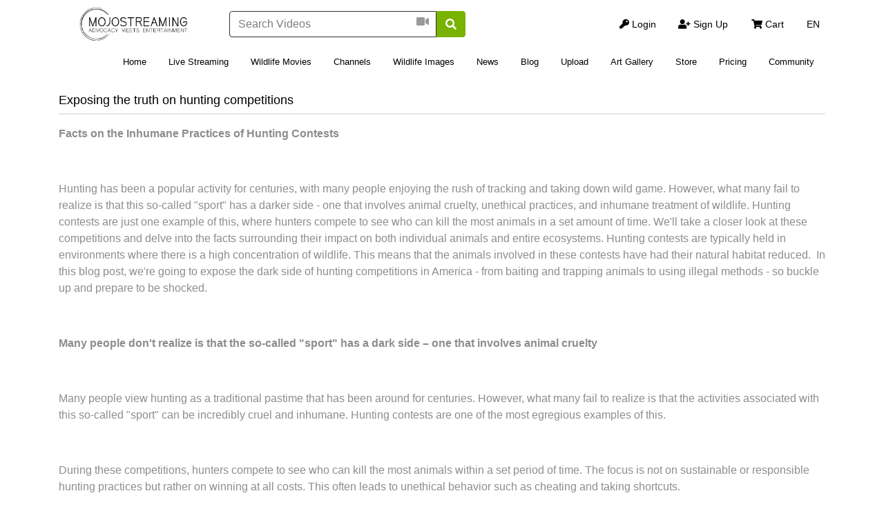

--- FILE ---
content_type: text/html; charset=UTF-8
request_url: https://www.mojostreaming.com/blog/129/exposing-the-truth-on-hunting-competitions
body_size: 19794
content:
<!DOCTYPE html> <html lang="en"> <head> <title>CCAH&#039;s Blog - MojoStreaming.com</title> <meta charset="utf-8"> <meta http-equiv="X-UA-Compatible" content="IE=edge"> <meta name="viewport" content="width=device-width, initial-scale=1, maximum-scale=1, user-scalable=no"> <meta http-equiv="Content-Type" content="text/html; charset=utf-8" /> <meta name="robots" content="index, follow" /> <meta name="revisit-after" content="1 days" /> <meta name="keywords" content="Wildlife documentaries, Wildlife encounters, Conservation stories, Online wildlife platform, Natural world Wildlife adventure, Nature exploration, Animal documentaries, Wildlife conservation, Nature streaming" /> <meta name="description" content="Mojostreaming.com - Dive into the Wild World of Nature! Discover captivating wildlife documentaries, breathtaking encounters with animals, and conservation stories on our online wildlife platform. Get up close and personal with the wonders of the natural world. Start your wildlife adventure now" /> <link rel="Shortcut Icon" type="image/ico" href="https://www.mojostreaming.com/images/favicons/favicon.ico" /> <link rel="apple-touch-icon" sizes="57x57" href="https://www.mojostreaming.com/images/favicons/apple-icon-57x57.png"> <link rel="apple-touch-icon" sizes="60x60" href="https://www.mojostreaming.com/images/favicons/apple-icon-60x60.png"> <link rel="apple-touch-icon" sizes="72x72" href="https://www.mojostreaming.com/images/favicons/apple-icon-72x72.png"> <link rel="apple-touch-icon" sizes="76x76" href="https://www.mojostreaming.com/images/favicons/apple-icon-76x76.png"> <link rel="apple-touch-icon" sizes="114x114" href="https://www.mojostreaming.com/images/favicons/apple-icon-114x114.png"> <link rel="apple-touch-icon" sizes="120x120" href="https://www.mojostreaming.com/images/favicons/apple-icon-120x120.png"> <link rel="apple-touch-icon" sizes="144x144" href="https://www.mojostreaming.com/images/favicons/apple-icon-144x144.png"> <link rel="apple-touch-icon" sizes="152x152" href="https://www.mojostreaming.com/images/favicons/apple-icon-152x152.png"> <link rel="apple-touch-icon" sizes="180x180" href="https://www.mojostreaming.com/images/favicons/apple-icon-180x180.png"> <link rel="icon" type="image/png" sizes="192x192" href="https://www.mojostreaming.com/images/favicons/android-icon-192x192.png"> <link rel="icon" type="image/png" sizes="32x32" href="https://www.mojostreaming.com/images/favicons/favicon-32x32.png"> <link rel="icon" type="image/png" sizes="96x96" href="https://www.mojostreaming.com/images/favicons/favicon-96x96.png"> <link rel="icon" type="image/png" sizes="16x16" href="https://www.mojostreaming.com/images/favicons/favicon-16x16.png"> <link rel="manifest" href="https://www.mojostreaming.com/images/favicons/manifest.json"> <meta name="msapplication-TileColor" content="#ffffff"> <meta name="msapplication-TileImage" content="https://www.mojostreaming.com/images/favicons/ms-icon-144x144.png"> <meta name="theme-color" content="#ffffff"> <script type="text/javascript">
    var base_url = "https://www.mojostreaming.com";
    var max_thumb_folders = "32000";
    var tpl_url = "/templates/frontend/bright-green";
        var lang_deleting = "Deleting...";
    var lang_flaging = "Flaging...";
    var lang_loading = "Loading...";
    var lang_sending = "Sending...";
    var lang_share_name_empty = "Please enter your name!";
    var lang_share_rec_empty = "Please enter at least one recipient email!";
    var fb_signin = "0";
    var fb_appid = "";
    var g_signin = "0";
    var g_cid = "";
    var signup_section = false;
    var relative = "";
    var search_v = "Search Videos";
    var search_a = "Search Albums";
    var search_u = "Search Users";  
    var lang_global_delete           = "Delete";
    var lang_global_yes              = "Yes";
    var lang_global_no               = "No";     
    var lang_global_remove           = "Remove";
            var session_uid = "";   
        var current_url = "/blog/129/exposing-the-truth-on-hunting-competitions"; 
    var alert_messages = [];
    var alert_errors = [];   
    </script> <script src="https://code.jquery.com/jquery-3.1.0.min.js" crossorigin="anonymous"></script> <script src="https://cdnjs.cloudflare.com/ajax/libs/popper.js/1.14.3/umd/popper.min.js" integrity="sha384-ZMP7rVo3mIykV+2+9J3UJ46jBk0WLaUAdn689aCwoqbBJiSnjAK/l8WvCWPIPm49" crossorigin="anonymous"></script> <script src="https://stackpath.bootstrapcdn.com/bootstrap/4.1.3/js/bootstrap.min.js" integrity="sha384-ChfqqxuZUCnJSK3+MXmPNIyE6ZbWh2IMqE241rYiqJxyMiZ6OW/JmZQ5stwEULTy" crossorigin="anonymous"></script> <link rel="stylesheet" href="https://stackpath.bootstrapcdn.com/bootstrap/4.1.3/css/bootstrap.min.css" integrity="sha384-MCw98/SFnGE8fJT3GXwEOngsV7Zt27NXFoaoApmYm81iuXoPkFOJwJ8ERdknLPMO" crossorigin="anonymous"> <link rel="stylesheet" href="/templates/frontend/bright-green/css/easy-autocomplete.min.css"> <link rel="stylesheet" href="/templates/frontend/bright-green/css/easy-autocomplete.themes.min.css"> <link href="/templates/frontend/bright-green/css/style.css?v=4" rel="stylesheet"> <link rel="stylesheet" href="https://use.fontawesome.com/releases/v5.7.2/css/all.css" integrity="sha384-fnmOCqbTlWIlj8LyTjo7mOUStjsKC4pOpQbqyi7RrhN7udi9RwhKkMHpvLbHG9Sr" crossorigin="anonymous"> <link href="/templates/frontend/bright-green/css/lightbox.min.css" rel="stylesheet"> <link href="https://cdn.jsdelivr.net/npm/summernote@0.8.15/dist/summernote-lite.min.css" rel="stylesheet"> <script src="https://cdn.jsdelivr.net/npm/summernote@0.8.15/dist/summernote-lite.min.js"></script> <style>
        .cart_div {
            float:right;
            font-weight:bold;
            position:relative;
        }
        .cart_div a {
            color:#000;
        }
        .top-nav .form-control, .navbar .form-control {
            color: #151515!important;
            background-color: #fff!important;
        }

        .top-nav .form-control:focus, .navbar .form-control:focus {
            color: #121212!important;
            background-color: #fff!important; ;
        }
        .easy-autocomplete-container ul li.selected {
            background: none repeat scroll 0 0 #fff !important;
        }
        .easy-autocomplete-container ul, easy-autocomplete-container ul li b {
            background: none repeat scroll 0 0 #fff !important;
        }
        .easy-autocomplete-container ul li b {
            color: #121212!important;
        }   
    </style> </head> <body> <div class="modal fade in" id="login-modal"> <div class="modal-dialog login-modal"> <div class="modal-content"> <form name="login_form" method="post" action="/login"> <div class="modal-header"> <h4 class="modal-title">Member Login</h4> <button type="button" class="close" data-dismiss="modal">&times;</button> </div> <div class="modal-body"> <input name="current_url" type="hidden" value="/blog/129/exposing-the-truth-on-hunting-competitions"/> <input name="username" type="text" value="" id="login_username" class="form-control mb-3" placeholder="Username"/> <input name="password" type="password" value="" id="login_password" class="form-control mb-3" placeholder="Password"/> <a href="/lost" id="lost_password">Lost Username or Password?</a><br /> <a href="/confirm" id="confirmation_email">Did not receive confirmation email?</a> </div> <div class="modal-footer"> <button name="submit_login" id="login_submit" type="submit" class="btn btn-primary btn-bold">Login</button> <a href="/signup" class="btn btn-secondary btn-bold">Sign Up</a> </div> </form> </div> </div> </div> <div class="modal fade" id="dialogModal" tabindex="-1" role="dialog" aria-hidden="true"> <div class="modal-dialog modal-dialog-centered" role="document"> <div class="modal-content"> <div class="modal-header"> <h4 class="modal-title"></h4> <button type="button" class="close" data-dismiss="modal">&times;</button> </div> <div class="modal-body"> </div> <div class="modal-footer"> <button type="button" class="btn btn-primary btn-bold opt-1"></button> <button type="button" class="btn btn-secondary btn-bold opt-2" data-dismiss="modal"></button> </div> </div> </div> </div> <div class="modal fade" id="language-modal" tabindex="-1" role="dialog" aria-hidden="true"> <div class="modal-dialog modal-dialog-centered" role="document"> <div class="modal-content"> <div class="modal-header"> <h4 class="modal-title">Select Language</h4> <button type="button" class="close" data-dismiss="modal">&times;</button> </div> <div class="modal-body"> <div class="row mb-4"> <div class="col-6 col-sm-4"> <span class="change-language language-active">English</span> </div> <div class="col-6 col-sm-4"> <a href="#" id="fr_FR" class="change-language">Français</a> </div> <div class="col-6 col-sm-4"> <a href="#" id="de_DE" class="change-language">Deutsch</a> </div> <div class="col-6 col-sm-4"> <a href="#" id="nl_NL" class="change-language">Dutch</a> </div> <div class="col-6 col-sm-4"> <a href="#" id="es_ES" class="change-language">Español</a> </div> <div class="col-6 col-sm-4"> <a href="#" id="it_IT" class="change-language">Italiano</a> </div> <div class="col-6 col-sm-4"> <a href="#" id="pt_PT" class="change-language">Português</a> </div> <div class="col-6 col-sm-4"> <a href="#" id="pt_BR" class="change-language">Português</a> </div> <div class="col-6 col-sm-4"> <a href="#" id="ru_RU" class="change-language">русский</a> </div> <div class="col-6 col-sm-4"> <a href="#" id="sa_SA" class="change-language">العربية</a> </div> <div class="col-6 col-sm-4"> <a href="#" id="he_IL" class="change-language">עִבְרִית</a> </div> <div class="col-6 col-sm-4"> <a href="#" id="jp_JP" class="change-language">日本語</a> </div> <div class="col-6 col-sm-4"> <a href="#" id="cn_CS" class="change-language">中文简体</a> </div> <div class="col-6 col-sm-4"> <a href="#" id="cn_CT" class="change-language">中文 繁體</a> </div> <div class="col-6 col-sm-4"> <a href="#" id="tr_TR" class="change-language">Türkçe</a> </div> <div class="col-6 col-sm-4"> <a href="#" id="dk_DK" class="change-language">Dansk</a> </div> <div class="col-6 col-sm-4"> <a href="#" id="no_NO" class="change-language">Norsk</a> </div> <div class="col-6 col-sm-4"> <a href="#" id="cz_CZ" class="change-language">Český</a> </div> <div class="col-6 col-sm-4"> <a href="#" id="bn_BD" class="change-language">বাংলা</a> </div> <div class="col-6 col-sm-4"> <a href="#" id="ro_RO" class="change-language">Română</a> </div> <div class="col-6 col-sm-4"> <a href="#" id="pl_PL" class="change-language">Polski</a> </div> <div class="col-6 col-sm-4"> <a href="#" id="hu_HU" class="change-language">Magyar</a> </div> <div class="col-6 col-sm-4"> <a href="#" id="ba_BA" class="change-language">Bosanski</a> </div> <div class="col-6 col-sm-4"> <a href="#" id="hr_HR" class="change-language">Hrvatski</a> </div> <div class="col-6 col-sm-4"> <a href="#" id="rs_RS" class="change-language">Srpski</a> </div> <div class="col-6 col-sm-4"> <a href="#" id="si_SI" class="change-language">Slovenski</a> </div> </div> </div> <form name="languageSelect" id="languageSelect" method="post" action=""> <input name="language" id="language" type="hidden" value="" /> </form> </div> </div> </div> <div class="sticky-top"> <div class="top-nav"> <div class="container"> <div class="float-left"> <a class="top-brand" href="/"><img src="/images/logo/logo.png" alt="MojoStreaming.com"></a> </div> <div class="top-menu"> <div class="search-top-container mx-auto d-none d-md-inline-block"> <form class="form-inline" name="search" id="search_form" method="post" action="/search/videos"> <div class="input-group"> <input type="text" class="form-control search-box" placeholder="Search Videos" name="search_query" id="search_query" value="" autocomplete="off"> <span> <a id="search_select" class="btn btn-search-select"><i class="fas fa-video"></i></a> </span> <span class="input-group-btn"> <button type="submit" class="btn btn-primary"><i class="fa fa-search"></i></button> </span> </div> <input type="hidden" id="search_type" value=""> </form> </div> <div class="float-right"> <div class="top-menu-item"> <a data-toggle="modal" href="#language-modal">EN <span class="caret"></span></a> </div> </div> <div class="float-right"> <div class="top-menu-item"> <a data-toggle="modal" href="#login-modal"><i class="fas fa-key"></i><span class="d-none d-lg-inline"> Login</span></a> </div> <div class="top-menu-item"> <a href="/signup" rel="nofollow"><i class="fas fa-user-plus"></i><span class="d-none d-lg-inline"> Sign Up</span></a> </div> <div class="top-menu-item cart-dropdown dropdown"> <a href="#" class="dropdown-toggle" id="dropdownMenuButton" data-toggle="dropdown" aria-haspopup="true" aria-expanded="false"> <i class="fa fa-shopping-cart" aria-hidden="true"></i> Cart</span> </a> <div class="dropdown-menu" aria-labelledby="dropdownMenuButton"> <a class="dropdown-item" href="/cart/art_gallery">Arts (0)</a> <a class="dropdown-item" href="/cart/store">Cart (0)</a> </div> </div> </div> <div class="clearfix"></div> </div> </div> </div> <nav class="navbar navbar-expand-md navbar-dark bg-dark"> <div class="burger-menu"> <button class="navbar-toggler" type="button" data-toggle="collapse" data-target="#navbarSupportedContent" aria-controls="navbarSupportedContent" aria-expanded="false" aria-label="Toggle navigation"> <span class="navbar-toggler-icon"></span> </button> </div> <div class="container"> <div class="d-block d-md-none search-bot-container"> <form class="form-inline" name="search" id="search_form_xs" method="post" action="/search/videos"> <div class="input-group"> <input type="text" class="form-control search-box" placeholder="Search Videos" name="search_query" id="search_query_xs" value="" autocomplete="off"> <span> <a id="search_select_xs" class="btn btn-search-select"><i class="fas fa-video"></i></a> </span> <span class="input-group-btn"> <button type="submit" class="btn btn-primary"><i class="fa fa-search"></i></button> </span> </div> </form> </div> <div class="collapse navbar-collapse" id="navbarSupportedContent"> <ul class="navbar-nav ml-auto"> <li class="nav-item "> <a class="nav-link" href="/">Home</a> </li> <li class="nav-item "> <a class="nav-link" href="/page/live-streaming">Live Streaming</a> </li> <li class="nav-item d-block d-md-none "> <a class="nav-link" href="/videos">Videos</a> </li> <li class="nav-item dropdown d-none d-md-block "> <a href="/videos" class="dropdown-toggle nav-link" data-toggle="dropdown" data-hover="dropdown">
                            Wildlife Movies <b class="caret"></b> </a> <div class="dropdown-menu multi-column-dropdown"> <div class="container"> <div class="sub-menu-left"> <div class="sub-menu-title">
                                        Discover Videos
                                    </div> <div class="sub-menu-content"> <ul> <li><a href="/videos?type=featured"><i class="far fa-star"></i> Featured</a></li> <li><a href="/videos?o=mr"><i class="far fa-clock"></i> Most Recent</a></li> <li><a href="/videos?o=mv"><i class="far fa-eye"></i> Most Viewed</a></li> <li><a href="/videos?o=tr"><i class="far fa-thumbs-up"></i> Top Rated</a></li> <li><a href="/videos?o=tf"><i class="far fa-heart"></i> Top Favorites</a></li> </ul> </div> <div class="sub-menu-title mt-3">
                                        Trending Searches                                      
                                    </div> <div class="sub-menu-content"> <span class="trending-searches"><a href="/search/videos/mojostreaming"><i class="fas fa-search"></i>mojostreaming</a></span> <span class="trending-searches"><a href="/search/videos/streaming"><i class="fas fa-search"></i>streaming</a></span> <span class="trending-searches"><a href="/search/videos/wild"><i class="fas fa-search"></i>wild</a></span> <span class="trending-searches"><a href="/search/videos/wildlife"><i class="fas fa-search"></i>wildlife</a></span> <span class="trending-searches"><a href="/search/videos/national geographic videos"><i class="fas fa-search"></i>national geographic videos</a></span> <span class="trending-searches"><a href="/search/videos/episodes"><i class="fas fa-search"></i>episodes</a></span> <span class="trending-searches"><a href="/search/videos/kratts"><i class="fas fa-search"></i>kratts</a></span> <span class="trending-searches"><a href="/search/videos/kids"><i class="fas fa-search"></i>kids</a></span> <span class="trending-searches"><a href="/search/videos/full episodes"><i class="fas fa-search"></i>full episodes</a></span> <span class="trending-searches"><a href="/search/videos/conservation"><i class="fas fa-search"></i>conservation</a></span> </div> </div> <div class="sub-menu-right"> <div class="sub-menu-title">
                                        Featured Videos    
                                    </div> <div class="sub-menu-content"> <div class="row content-row"> <div class="col-md-6 col-lg-4 col-xl-3 "> <a href="/video/1090/interview-with-one-of-the-owners-of-elephants-that-are-to-be-exterminated"> <div class="thumb-overlay" > <img src="https://www.mojostreaming.com/media/videos/tmb/1090/1.jpg" title="Interview with one of the owners of elephants that are to be exterminated" alt="Interview with one of the owners of elephants that are to be exterminated" id="rotate_1090_20_1_viewed" class="img-responsive "/> <div class="duration"> <span class="hd-text-icon">HD</span>                                                                                                                                36:56
                                                            </div> </div> </a> <div class="content-info"> <a href="/video/1090/interview-with-one-of-the-owners-of-elephants-that-are-to-be-exterminated"> <span class="content-title">Interview with one of the owners of elephants that are to be exterminated</span> </a> <div class="content-details"> </div> </div> </div> <div class="col-md-6 col-lg-4 col-xl-3 "> <a href="/video/1092/the-man-and-organization-who-many-are-pointing-fingers-at-in-the-mawana-saga-gives-his-perspective"> <div class="thumb-overlay" id="playvthumb_1092"> <img src="https://www.mojostreaming.com/media/videos/tmb/1092/1.jpg" title="The man and organization who many are pointing fingers at in the Mawana saga gives his perspective" alt="The man and organization who many are pointing fingers at in the Mawana saga gives his perspective" class="img-responsive "/> <div class="duration">
                                                                                                                                                                                                33:39
                                                            </div> </div> </a> <div class="content-info"> <a href="/video/1092/the-man-and-organization-who-many-are-pointing-fingers-at-in-the-mawana-saga-gives-his-perspective"> <span class="content-title">The man and organization who many are pointing fingers at in the Mawana saga gives his perspective</span> </a> <div class="content-details"> </div> </div> </div> <div class="col-md-6 col-lg-4 col-xl-3 "> <a href="/video/1056/land-of-the-free-out-of-the-shadows"> <div class="thumb-overlay" > <img src="https://www.mojostreaming.com/media/videos/tmb/1056/8.jpg" title="Land of the Free - Out of the Shadows" alt="Land of the Free - Out of the Shadows" id="rotate_1056_20_8_viewed" class="img-responsive "/> <div class="duration"> <span class="hd-text-icon">HD</span>                                                                                                                                39:26
                                                            </div> </div> </a> <div class="content-info"> <a href="/video/1056/land-of-the-free-out-of-the-shadows"> <span class="content-title">Land of the Free - Out of the Shadows</span> </a> <div class="content-details"> <span class="content-rating"><i class="fas fa-thumbs-up"></i> <span>100%</span></span> </div> </div> </div> <div class="col-md-6 col-lg-4 col-xl-3 "> <a href="/video/1127/chimpanzee-and-gorilla-trafficking-in-the-democratic-republic-of-congo"> <div class="thumb-overlay" id="playvthumb_1127"> <img src="https://www.mojostreaming.com/media/videos/tmb/1127/10.jpg" title="Chimpanzee and Gorilla trafficking in the Democratic Republic of Congo." alt="Chimpanzee and Gorilla trafficking in the Democratic Republic of Congo." class="img-responsive "/> <div class="duration"> <span class="hd-text-icon">HD</span>                                                                                                                                20:06
                                                            </div> </div> </a> <div class="content-info"> <a href="/video/1127/chimpanzee-and-gorilla-trafficking-in-the-democratic-republic-of-congo"> <span class="content-title">Chimpanzee and Gorilla trafficking in the Democratic Republic of Congo.</span> </a> <div class="content-details"> </div> </div> </div> <div class="col-md-6 col-lg-4 col-xl-3 "> <a href="/video/1091/the-community-s-perspective-interview-with-xolani-msimango"> <div class="thumb-overlay" id="playvthumb_1091"> <img src="https://www.mojostreaming.com/media/videos/tmb/1091/8.jpg" title="The Community&#039;s perspective - interview with Xolani Msimango" alt="The Community&#039;s perspective - interview with Xolani Msimango" class="img-responsive "/> <div class="duration"> <span class="hd-text-icon">HD</span>                                                                                                                                24:26
                                                            </div> </div> </a> <div class="content-info"> <a href="/video/1091/the-community-s-perspective-interview-with-xolani-msimango"> <span class="content-title">The Community&#039;s perspective - interview with Xolani Msimango</span> </a> <div class="content-details"> </div> </div> </div> </div> </div> </div> </div> </div> </li> <li class="nav-item d-block d-md-none "> <a class="nav-link" href="/categories">CategoriesChannels</a> </li> <li class="nav-item dropdown d-none d-md-block "> <a href="/categories" class="dropdown-toggle nav-link" data-toggle="dropdown">
						Channels <b class="caret"></b> </a> <div class="dropdown-menu multi-column-dropdown"> <div class="container"> <div class="sub-menu-left"> <div class="sub-menu-title">
									Trending Searches
								</div> <div class="sub-menu-content"> <span class="trending-searches"><a href="/search/videos/mojostreaming"><i class="fas fa-search"></i>mojostreaming</a></span> <span class="trending-searches"><a href="/search/videos/streaming"><i class="fas fa-search"></i>streaming</a></span> <span class="trending-searches"><a href="/search/videos/wild"><i class="fas fa-search"></i>wild</a></span> <span class="trending-searches"><a href="/search/videos/wildlife"><i class="fas fa-search"></i>wildlife</a></span> <span class="trending-searches"><a href="/search/videos/national geographic videos"><i class="fas fa-search"></i>national geographic videos</a></span> <span class="trending-searches"><a href="/search/videos/episodes"><i class="fas fa-search"></i>episodes</a></span> <span class="trending-searches"><a href="/search/videos/kratts"><i class="fas fa-search"></i>kratts</a></span> <span class="trending-searches"><a href="/search/videos/kids"><i class="fas fa-search"></i>kids</a></span> <span class="trending-searches"><a href="/search/videos/full episodes"><i class="fas fa-search"></i>full episodes</a></span> <span class="trending-searches"><a href="/search/videos/conservation"><i class="fas fa-search"></i>conservation</a></span> <span class="trending-searches"><a href="/search/videos/wild kratts full episodes"><i class="fas fa-search"></i>wild kratts full episodes</a></span> <span class="trending-searches"><a href="/search/videos/kratts full episodes"><i class="fas fa-search"></i>kratts full episodes</a></span> <span class="trending-searches"><a href="/search/videos/wild kratts full episode"><i class="fas fa-search"></i>wild kratts full episode</a></span> <span class="trending-searches"><a href="/search/videos/mojo"><i class="fas fa-search"></i>mojo</a></span> <span class="trending-searches"><a href="/search/videos/wildlife "><i class="fas fa-search"></i>wildlife </a></span> <span class="trending-searches"><a href="/search/videos/botswana"><i class="fas fa-search"></i>botswana</a></span> <span class="trending-searches"><a href="/search/videos/Animated"><i class="fas fa-search"></i>Animated</a></span> <span class="trending-searches"><a href="/search/videos/nature"><i class="fas fa-search"></i>nature</a></span> <span class="trending-searches"><a href="/search/videos/animal"><i class="fas fa-search"></i>animal</a></span> <span class="trending-searches"><a href="/search/videos/documentary"><i class="fas fa-search"></i>documentary</a></span> </div> <div class="sub-menu-content mt-3"> <a href="/categories"><i class="fas fa-th"></i> View All Channels</a> </div> </div> <div class="sub-menu-right"> <div class="sub-menu-title">
									Popular Channels								
								</div> <div class="sub-menu-content"> <div class="row content-row"> <div class="col-md-6 col-lg-4 col-xl-3  m-b-20"> <a href="/videos/talk-show-channel"> <div class="thumb-overlay"> <img src="/media/categories/video/25.jpg" title="Mojo Talks - Talk Show Channel" alt="Mojo Talks - Talk Show Channel" class="img-responsive"/> <div class="category-title"> <div class="float-left title-truncate">
																	Mojo Talks - Talk Show Channel
																</div> <div class="float-right">
																	19
																</div> </div> </div> </a> </div> <div class="col-md-6 col-lg-4 col-xl-3  m-b-20"> <a href="/videos/newly-added-this-month"> <div class="thumb-overlay"> <img src="/media/categories/video/27.jpg" title="New Shows Added This Month" alt="New Shows Added This Month" class="img-responsive"/> <div class="category-title"> <div class="float-left title-truncate">
																	New Shows Added This Month
																</div> <div class="float-right">
																	13
																</div> </div> </div> </a> </div> <div class="col-md-6 col-lg-4 col-xl-3  m-b-20"> <a href="/videos/wildlife-short-video"> <div class="thumb-overlay"> <img src="/media/categories/video/14.jpg" title="Wildlife Short Video Channel" alt="Wildlife Short Video Channel" class="img-responsive"/> <div class="category-title"> <div class="float-left title-truncate">
																	Wildlife Short Video Channel
																</div> <div class="float-right">
																	12
																</div> </div> </div> </a> </div> <div class="col-md-6 col-lg-4 col-xl-3  m-b-20"> <a href="/videos/documentaries-avod"> <div class="thumb-overlay"> <img src="/media/categories/video/2.jpg" title="Documentary Channel" alt="Documentary Channel" class="img-responsive"/> <div class="category-title"> <div class="float-left title-truncate">
																	Documentary Channel
																</div> <div class="float-right">
																	10
																</div> </div> </div> </a> </div> <div class="col-md-6 col-lg-4 col-xl-3  m-b-20"> <a href="/videos/wildlife-cam-channel"> <div class="thumb-overlay"> <img src="/media/categories/video/22.jpg" title="Wildlife Cam Channel" alt="Wildlife Cam Channel" class="img-responsive"/> <div class="category-title"> <div class="float-left title-truncate">
																	Wildlife Cam Channel
																</div> <div class="float-right">
																	5
																</div> </div> </div> </a> </div> <div class="col-md-6 col-lg-4 col-xl-3  m-b-20"> <a href="/videos/mawana-elephant-herd-to-be-culled"> <div class="thumb-overlay"> <img src="/media/categories/video/44.jpg" title="Elephant herd to be culled!!" alt="Elephant herd to be culled!!" class="img-responsive"/> <div class="category-title"> <div class="float-left title-truncate">
																	Elephant herd to be culled!!
																</div> <div class="float-right">
																	4
																</div> </div> </div> </a> </div> <div class="col-md-6 col-lg-4 col-xl-3 d-sm-none d-md-none d-lg-none d-xl-block m-b-20"> <a href="/videos/stories-around-poaching"> <div class="thumb-overlay"> <img src="/media/categories/video/30.jpg" title="Stories about Poaching" alt="Stories about Poaching" class="img-responsive"/> <div class="category-title"> <div class="float-left title-truncate">
																	Stories about Poaching
																</div> <div class="float-right">
																	4
																</div> </div> </div> </a> </div> <div class="col-md-6 col-lg-4 col-xl-3 d-sm-none d-md-none d-lg-none d-xl-block m-b-20"> <a href="/videos/youth-channel"> <div class="thumb-overlay"> <img src="/media/categories/video/20.jpg" title="Youth Channel" alt="Youth Channel" class="img-responsive"/> <div class="category-title"> <div class="float-left title-truncate">
																	Youth Channel
																</div> <div class="float-right">
																	3
																</div> </div> </div> </a> </div> </div> </div> </div> </div> </div> </li> <li class="nav-item "> <a class="nav-link" href="/albums/wildlife-images-and-artwork-for-sale">Wildlife Images</a> </li> <li class="nav-item active"> <a class="nav-link" href="/page/news">News</a> </li> <li class="nav-item active"> <a class="nav-link" href="/blogs">Blog</a> </li> <li class="nav-item "> <a class="nav-link" href="/upload">Upload</a> </li> <li class="nav-item "> <a class="nav-link" href="/art_gallery">Art Gallery</a> </li> <li class="nav-item "> <a class="nav-link" href="https://store.mojostreaming.com">Store</a> </li> <li class="nav-item "> <a class="nav-link" href="/plans">Pricing</a> </li> <li class="nav-item "> <a class="nav-link" href="/community">Community</a> </li> </ul> </div> </div> </nav> </div> <div id="wrapper"><script type="text/javascript" src="/templates/frontend/bright-green/js/jquery.comments.js"></script> <script>
$(document).ready(function(){
    $("body").on('click', "a[id='user_subscription']", function(event) {
        event.preventDefault();
        var user_id    = $(this).attr('data-uid');
        $.post(base_url + '/ajax/user_subscription', { user_id: user_id },
        function(response) {
            if ( response.status == 0 ) {
				alertBottom(response.msg, 'error');			
            } else {
				$("#user_subscription").html(response.btn);				
				$("#total_subscribers").html(response.total_s);						
				alertBottom(response.msg, 'success');	
            } 
        }, 'json');
    });	
});	
</script> <div class="container mt-3 mb-3"> <div class="well-filters"> <h1>Exposing the truth on hunting competitions</h1> </div> <div class="row"> <div class="col-12 blog-body"> <p><p><b>Facts on the Inhumane Practices of Hunting Contests</b></p><p><br></p><p>Hunting has been a popular activity for centuries, with many people enjoying the rush of tracking and taking down wild game. However, what many fail to realize is that this so-called "sport" has a darker side - one that involves animal cruelty, unethical practices, and inhumane treatment of wildlife. Hunting contests are just one example of this, where hunters compete to see who can kill the most animals in a set amount of time. We'll take a closer look at these competitions and delve into the facts surrounding their impact on both individual animals and entire ecosystems. Hunting contests are typically held in environments where there is a high concentration of wildlife. This means that the animals involved in these contests have had their natural habitat reduced.&nbsp; In this blog post, we're going to expose the dark side of hunting competitions in America - from baiting and trapping animals to using illegal methods - so buckle up and prepare to be shocked.&nbsp;</p><p><b><br></b></p><p><b>Many people don't realize is that the so-called "sport" has a dark side – one that involves animal cruelty</b></p><p><br></p><p>Many people view hunting as a traditional pastime that has been around for centuries. However, what many fail to realize is that the activities associated with this so-called "sport" can be incredibly cruel and inhumane. Hunting contests are one of the most egregious examples of this.</p><p><br></p><p>During these competitions, hunters compete to see who can kill the most animals within a set period of time. The focus is not on sustainable or responsible hunting practices but rather on winning at all costs. This often leads to unethical behavior such as cheating and taking shortcuts.</p><p><br></p><p>Moreover, hunting contests result in an astonishing number of animal deaths - far more than necessary for food or population control purposes. As a result, entire species have been pushed closer to extinction due to overhunting.</p><p><br></p><p>The suffering caused by these events cannot be overstated either. Many animals experience prolonged periods of pain before finally succumbing to their injuries - hardly a fair fight for any living creature.</p><p><br></p><p>It's important that we recognize the dark side of hunting and take action against practices like hunting contests that cause immense harm to wildlife populations and ecosystems alike.</p><p><br></p><p><br></p><p><br></p><p><b>Which States have the most hunting contests</b></p><p><br></p><p>Hunting contests are a widespread practice in many states across the US. According to reports, hunting competitions take place in more than 40 states, with some of them hosting multiple events each year. Among these states, Texas tops the list as having the most significant number of hunting contests.</p><p><br></p><p>In recent years, other states have also seen an increase in the number of hunting contests held within their borders. Arizona and New Mexico have become popular destinations for predator killing competitions, while Montana and Wyoming host several elk-calling tournaments.</p><p><br></p><p>However, it is worth noting that not all states permit hunting contests. California became the first state to ban wildlife-killing contests in 2014 when it outlawed coyote-killing competitions.</p><p><br></p><p>Despite this progress towards ending unethical hunting practices, there are still numerous challenges involved in bringing an end to such events altogether. It's essential that we continue raising awareness about this issue and advocating for stricter regulations surrounding wildlife management practices across all American states.</p><p><br></p><p>Texas does alot of disturbing unethical things involving wildlife and are very good as misleading the public&nbsp;</p><p><br></p><p><a href="https://wildlifepartners.com/about-us/" target="_blank">https://wildlifepartners.com/about-us/</a></p><p><br></p><p>"The above is a scam in my personal opinion.&nbsp; I had an interesting conversation with Brian Gilroy.&nbsp; I believe the organization has creatively fooled people that what they do is for conservation when I believe it is 100% about money. I also believe alot of their revenue comes from enclosed hunting on their ranch."&nbsp; Cami Ciotta</p><p><br></p><p><b>What organizations are behind hunting contests</b></p><p><br></p><p>Hunting contests are often organized by local hunting clubs, but there are also national organizations that support and promote these inhumane events. One such organization is Safari Club International (SCI), which hosts an annual convention where hunting enthusiasts can bid on hunts for rare and endangered animals.&nbsp;</p><p><br></p><p>One of the most hated by Activists is Jens Ulrich Hoch Hunter and Communications officer for Nordic Safari Club.&nbsp;</p><p><br></p><p>The National Rifle Association (NRA) is another powerful organization that supports hunting contests. They argue that these competitions promote responsible gun ownership and wildlife conservation, but the reality is far from it - many of the species targeted in these contests are not even considered game animals. The winners not only can win money, trophy hunting Safari trips, but also guns!&nbsp;</p><p><br></p><p>Other smaller organizations also exist to promote hunting contests, often with misleading names like "Wildlife Conservation Society." These groups claim to be working towards conservation efforts while simultaneously supporting activities that harm wildlife populations.</p><p><br></p><p>It's clear that the organizations behind hunting contests prioritize profit over ethics or environmental protection. It's up to individuals to educate themselves on the true motives of these groups and take action against their harmful practices.</p><p><br></p><p><b>Why are there not stricter rules and regulations for hunting contests</b></p><p><br></p><p>Despite the evident inhumane practices of hunting contests, it remains legal throughout many states in the US. However, one may wonder why there aren't stricter rules and regulations for this so-called "sport." The answer to that is not simple.</p><p><br></p><p>Firstly, hunting has always been a part of American culture. It has existed for centuries as a means of gathering food or protecting livestock from predators. Due to its cultural significance, it can be challenging to convince lawmakers and hunters themselves to change their ways.&nbsp;</p><p><br></p><p>Secondly, hunting contests are often organized by powerful organizations such as the Safari Club International (SCI) or the National Rifle Association (NRA). These groups have significant lobbying power and influence over politicians who make laws that govern hunting activities. Plus many of our lawmakers are bought by the NRA and they now own them.&nbsp; The most powerful organization and most harmful organization in the U.S. is the NRA.&nbsp; Until someone, or some group has enough resources/money the NRA will always win and will continue to run the U.S.&nbsp; The way to win and to take their power away is to get enough citizens to go against them. It is all in the numbers.&nbsp;</p><p>Despite efforts made by animal welfare activists and environmentalists to push stricter regulations on these events, they still face opposition from those who view them as an infringement on their rights. Additionally, law enforcement agencies tasked with enforcing existing regulations may lack resources or funding necessary for proper implementation.</p><p><br></p><p>As a result of these factors combined with other underlying issues like politics and economics; our wildlife continues suffering at the hands of unethical slaughter during hunting competitions.</p><p><br></p><p><b>Why are hunting contests legal</b></p><p><br></p><p>The legality of hunting contests is a perplexing issue, especially given the inhumane and unethical practices associated with such events. It's important to understand that hunting is regulated by state laws, meaning jurisdictions play a significant role in determining whether or not hunting competitions are legal.</p><p><br></p><p>One reason why these contests may be considered lawful is because they generate revenue for both private businesses and state governments. Hunting activities bring money into rural areas through tourism, lodging, food services, and equipment sales. Additionally, states often receive license fees from hunters which help finance conservation efforts.</p><p><br></p><p>Another argument used to support the legality of these contests centers around individual rights. Proponents argue that participating in hunting contests falls under their right to bear arms and pursue leisure activities as guaranteed by the Constitution.</p><p><br></p><p>Unfortunately, it seems that concerns about animal welfare have been overshadowed by financial gain and personal freedoms when it comes to regulating hunting competitions. The fact remains that these events cause immense suffering for wildlife populations and can disrupt entire ecosystems - all in the name of "sport".</p><p><br></p><p><b>How Legislation is Failing to Protect Animals from Hunting Contests</b></p><p><br></p><p>Despite efforts by animal rights activists and the public, legislation is failing to protect animals from hunting contests. Hunting competitions are legal in many states, which means that organizers can hold them without fear of criminal prosecution.</p><p><br></p><p>In most cases, there are no laws regulating these events. Even when regulations exist, they may be weak or poorly enforced. This lack of oversight allows hunters to engage in unethical behavior such as using illegal baiting techniques or shooting more animals than allowed.</p><p><br></p><p>Furthermore, some organizations behind hunting contests have powerful lobbyists who influence state legislators and prevent stricter regulations from being implemented. These lobbyists argue that hunting contributes to conservation efforts and brings economic benefits to rural areas which is a huge lie and people are believing such lies.&nbsp; Please step up and do your part by educating others or simply share this article.</p><p><br></p><p>However, the reality is that hunting contests often lead to the unnecessary slaughter of wildlife and cause suffering for individual animals. Species can also become endangered due to excessive hunting pressure on their populations. The ecosystem itself can suffer if certain species disappear or become too scarce.</p><p><br></p><p>It's clear that current legislation is not doing enough to protect animals from inhumane practices associated with hunting contests. More needs to be done at both the state and federal levels if we want a future where wild animals are treated with respect and dignity rather than as mere targets for cruelty and sport.</p><p><br></p><p><b>What You Can Do To Help End hunting competitions</b></p><p><br></p><p>It's time to take a stand against the inhumane practices of hunting contests and protect our wildlife from suffering, torture, and extinction. As individuals, we can make a difference by raising awareness about these unethical competitions and advocating for stricter regulations.</p><p><br></p><p>One of the most effective ways to end hunting contests is to support organizations that are actively working towards this goal. Consider donating your time or money to groups like the Humane Society of the United States or Project Coyote is a favorite of MojoStreaming.&nbsp;<a href="https://projectcoyote.org/" target="_blank"> https://projectcoyote.org/</a></p><p>Also, support MojoStreaming an online wildlife channel that are advocates for our wildlife.&nbsp; Join us for free (for a limited time) to watch or even participate in live debates, interviews, and more.&nbsp; Join other like-minded, compassionate people who have a love for nature and wildlife! It is a great community to be a part of:&nbsp; Learn more at&nbsp;</p><p><br></p><p><a href="https://www.mojostreaming.com/" target="_blank">https://www.mojostreaming.com/</a></p><p><br></p><p>Sign up:&nbsp; <a href="https://www.mojostreaming.com/signup" target="_blank">https://www.mojostreaming.com/signup</a></p><p><br></p><p><br></p><p>Additionally, you can reach out to your local representatives and urge them to enact laws that ban hunting contests altogether. Your voice can make all the difference in protecting our ecosystem from needless cruelty and slaughter.</p><p><br></p><p><br></p><p>I URGE EACH OF YOUR READING THIS TO WATCH THIS 2 MIN TRAILER!&nbsp;&nbsp;</p><p><br></p><p>Share this video:&nbsp; <a href="https://www.mojostreaming.com/video/837/wildlife-killing-contest" target="_blank">https://www.mojostreaming.com/video/837/wildlife-killing-contest</a></p><p><br></p><p>If you have time watch this informative but disturbing short film:&nbsp;&nbsp;</p><p><br></p><p><a href="https://www.youtube.com/watch?v=mV0UZsaMjMM" target="_blank">https://www.youtube.com/watch?v=mV0UZsaMjMM</a></p><p><br></p><p><br></p><p>Let us remember that animals are sentient beings deserving of respect, compassion, and protection. By taking action today, we can create a better future where wildlife is cherished rather than exploited for human entertainment.</p></p> </div> <div class="col-12"> <div class="card-sub"> <span class="d-block d-sm-none float-right mb-3">	 &nbsp; 2 years ago</span> <div class="clearfix"></div> <div class="float-left"> <a href="/user/CCAH"><img class="medium-avatar" src="/media/users/15.jpg" /><span>CCAH</span></a>
										| <span class="total-subscribers" id="total_subscribers"><span class="text-highlighted">10</span> subscribers</span> </div> <div class="float-right mt-2"> <span class="d-none d-sm-inline">	 &nbsp; 2 years ago</span> </div> <div class="clearfix"></div> </div> </div> </div> <script type="text/javascript">
			var lang_comments_confirm_delete 		= "Are you sure you want to delete this comment?";
			var lang_comments_reply 		 		= "Reply";				
			var lang_comments_view_more_replies	 	= "View More";								
			var lang_comments_insert_media   		= "Insert Media";		
			var lang_cancel					   		= "Cancel";						
		</script> <div class="comments-section mt-3"> <div class="modal fade" id="commentsMediaModal" tabindex="-1" role="dialog" aria-hidden="true"> <div class="modal-dialog modal-dialog-centered modal-lg" role="document"> <div class="modal-content"> <div class="modal-body"> <nav> <div class="nav nav-tabs" role="tablist"> <a class="nav-item nav-link active" id="nav-cvideos-tab" data-toggle="tab" href="#nav-cvideos" role="tab" aria-controls="nav-cvideos" aria-selected="true">Videos</a> <a class="nav-item nav-link" id="nav-cphotos-tab" data-toggle="tab" href="#nav-cphotos" role="tab" aria-controls="nav-cphotos" aria-selected="false">Photos</a> </div> </nav> <div class="tab-content"> <div class="tab-pane fade show active" id="nav-cvideos" role="tabpanel" aria-labelledby="nav-cvideos-tab"> <input type="text" class="form-control" placeholder="Search Videos" id="search-cvideos" value="" autocomplete="off"> <div id="info-cvideos"></div> <div class="clearfix"></div> <div id="cvideos-container"> </div> <div id="cvideos-loader"><i class="fas fa-circle-notch fa-spin fa-2x"></i></div> </div> <div class="tab-pane fade" id="nav-cphotos" role="tabpanel" aria-labelledby="nav-cphotos-tab"> <input type="text" class="form-control" placeholder="Search Photos" id="search-cphotos" value="" autocomplete="off"> <div id="info-cphotos"></div> <div class="clearfix"></div> <div id="cphotos-container"> </div> <div id="cphotos-loader"><i class="fas fa-circle-notch fa-spin fa-2x"></i></div> </div> </div> <input id="insert_media_target" type="hidden" value=""> </div> <div class="modal-footer"> <button type="button" class="btn btn-secondary btn-bold" data-dismiss="modal">Close</button> </div> </div> </div> </div> <div class="well-filters mb-1"> <div class="float-left mr-3"> <h1><i class="fas fa-comments"></i> Comments</h1> </div> <div class="float-left"> <h1> <a id="comments_sort" href="#" data-id="129" data-type="blog" data-sort="newest" data-toggle="dropdown" aria-haspopup="true" aria-expanded="false"><i class="fas fa-sort-amount-down"></i></a> <div class="dropdown-menu dropdown-menu-left" aria-labelledby="comments_sort"> <a class="dropdown-item active" data-sort="newest" id="comments_sort_newest" href="#">
								Newest
							</a> <a class="dropdown-item" data-sort="top" id="comments_sort_top" href="#">
								Top Comments
							</a> </div> </h1> </div> <div class="float-left ml-3"> <h1> <span id="sort_loading"></span> </h1> </div> <div class="float-right"> <h1><span id="comments_total">0</span></h1> </div> <div class="clearfix"></div> </div> <div id="comments_input_container"> <textarea data-id="129" data-type="blog" id="comments_input" rows="3"  maxlength="1000" class="form-control" disabled></textarea> <span id="comments_login_register" class="">Please <a id="comments_login" data-toggle="modal" href="#login-modal">log in</a> or <a id="comments_register" href="/signup">register</a> to post comments</span> </div> <div id="comments_list" class="comments-list"> </div> <div id="comments_more" class="comments-list"> </div> </div> <div class="ad-content"> <a href="https://lh3.googleusercontent.com/pw/AIL4fc_K-tJxCzyVpuZfoaCuHsSImgYVE9dHbDfMU0VDZoxes7oEyEhmw2OhE5mtLpV2h3r2v0DAA246JQraSsEtIyc8Zk-rCelTIvRiPftD0s_qT81VbCg=w2400?source=screenshot.guru"> <img src="https://lh3.googleusercontent.com/pw/AIL4fc_K-tJxCzyVpuZfoaCuHsSImgYVE9dHbDfMU0VDZoxes7oEyEhmw2OhE5mtLpV2h3r2v0DAA246JQraSsEtIyc8Zk-rCelTIvRiPftD0s_qT81VbCg=w600-h181-p-k" /> </a> </div> </div><div class="footer-container"> <div class="footer-links"> <div class="container"> <div class="row"> <div class="col-sm-3"> <h4>Information</h4> <ul class="list-unstyled"> <li><a href="/static/terms" rel="nofollow">Terms and Conditions</a></li> <li><a href="/static/privacy" rel="nofollow">Privacy Policy</a></li> <li><a href="/static/dmca" rel="nofollow">DMCA</a></li> <li><a href="/static/cookies" rel="nofollow"></a></li> </ul> </div> <div class="col-sm-3"> <h4>Partner with us</h4> <ul class="list-unstyled"> <li><a href="/static/advertise" rel="nofollow">Advertise</a></li> <li><a href="" rel="nofollow">Live Streaming</a></li> <li><a href="/invite" rel="nofollow">Invite Friends</a></li> </ul> </div> <div class="col-sm-3"> <h4>Support and Help</h4> <ul class="list-unstyled"> <li><a href="/notices">Notice</a></li> <li><a href="/feedback" rel="nofollow">Support / Feedback</a></li> <li><a href="/static/about" rel="nofollow">About Us</a></li> </ul> </div> <div class="col-sm-3"> <h4>CONTACT US</h4> <ul class="list-unstyled contact-us-list"> <li> <a href="javascript::void(0)"> <div class="icon"><i class="fa fa-map-marker"></i></div> <div class="text">216 Gilmour Ave, Toronto, Ontario, Canada, M6P 3B4</div> </a> </li> <li> <a href="javascript::void(0)"> <div class="icon"><i class="fa fa-phone"></i></div> <div class="text">+1 416 788 0144</div> </a> </li> <li> <a href="javascript::void(0)"> <div class="icon"><i class="fa fa-fax"></i></div> <div class="text">+1 416 788 0144</div> </a> </li> <li> <a href="javascript::void(0)"> <div class="icon"><i class="fa fa-envelope"></i></div> <div class="text">admin@mojostreaming.com</div> </a> </li> <li> <a href="/blogs"> <div class="icon"><i class="fa fa-user"></i></div> <div class="text">Blog</div> </a> </li> </ul> </div> </div> </div> </div> <div class="footer"> <div class="container"> <div class="d-none d-sm-block"> <div class="text-center"> <span>Copyright © 2023. All Rights Reserved.</span> </div> <div class="float-right"> </div> <div class="clearfix"></div> </div> <div class="d-block d-sm-none"><span>Copyright © 2020. All Rights Reserved.</span><br /></div> </div> </div> <div id="alerts_bottom"></div> <div id="privacyPopup" class="cookie-popup" style="display:none"> <div class="inner-cookie"> <p id="close"><i class="fa fa-close"></i></p> <h3 >Privacy Policy</h3> <p >We use cookies to ensure you get the best possible experience with mojostreaming. By using



          this site we assume your consent, view our <a href="/static/privacy" class="">Privacy



            Policy</a> for more info. <span id="accept" onclick="setCookiesForAgreement()">Accept!</span></p> </div> </div> </div> <script type="text/javascript">



    function setCookie(cname, cvalue, exdays) {



      var d = new Date();



      d.setTime(d.getTime() + (exdays*24*60*60*1000));



      var expires = "expires="+ d.toUTCString();



      document.cookie = cname + "=" + cvalue + ";" + expires + ";path=/";



    }



    



 



    



    function getCookie(cname) {



      var name = cname + "=";



      var decodedCookie = decodeURIComponent(document.cookie);



      var ca = decodedCookie.split(';');



      for(var i = 0; i <ca.length; i++) {



        var c = ca[i];



        while (c.charAt(0) == ' ') {



          c = c.substring(1);



        }



        if (c.indexOf(name) == 0) {



          return c.substring(name.length, c.length);



        }



      }



      return "";



    }



    



    function checkCookie() {



      var privacyPolicy = getCookie("privacyPolicy");



      if (privacyPolicy == "") {



          document.getElementById("privacyPopup").style.display = 'table';



          // console.log("AgreementBox will show");

      }



    }

     function setCookiesForAgreement(){



         setCookie("privacyPolicy", true, 365);



         document.getElementById("privacyPopup").style.display = 'none';



    }



   window.onload = function () {



        var HomePageUrl = 'https://www.mojostreaming.com';



        var currentUrl = window.location.href;



        if(HomePageUrl === currentUrl) {



            checkCookie();



        }



    }



    // https://stackoverflow.com/questions/6320113/how-to-prevent-form-resubmission-when-page-is-refreshed-f5-ctrlr

    if ( window.history.replaceState ) {

        window.history.replaceState( null, null, window.location.href );

    }





    </script> <script>



        var suggestion_arr = [{name: 'mojostreaming', type: '208'},{name: 'streaming', type: '134'},{name: 'wild', type: '60'},{name: 'wildlife', type: '59'},{name: 'national geographic videos', type: '55'},{name: 'episodes', type: '40'},{name: 'kratts', type: '35'},{name: 'kids', type: '34'},{name: 'full episodes', type: '33'},{name: 'conservation', type: '32'},{name: 'wild kratts full episodes', type: '32'},{name: 'kratts full episodes', type: '32'},{name: 'wild kratts full episode', type: '32'},{name: 'mojo', type: '27'},{name: 'wildlife ', type: '27'},{name: 'botswana', type: '26'},{name: 'Animated', type: '25'},{name: 'nature', type: '24'},{name: 'animal', type: '23'},{name: 'documentary', type: '23'},{name: 'natgeo', type: '21'},{name: 'martin', type: '21'},{name: 'film', type: '20'},{name: 'documentary 2020', type: '20'},{name: 'wild kratts', type: '20'},{name: 'wild kratts official', type: '20'},{name: 'africa', type: '19'},{name: 'official channel', type: '19'},{name: 'wild kratts official channel', type: '19'},{name: 'killing', type: '19'},{name: 'wild animals ', type: '19'},{name: 'wild kratts episodes', type: '18'},{name: 'live stream', type: '18'},{name: 'namibia', type: '17'},{name: 'south africa', type: '17'},{name: 'mojostreaming ', type: '17'},{name: 'compilation', type: '16'},{name: 'animals documentary', type: '16'},{name: 'learning', type: '15'},{name: 'network', type: '15'},{name: 'research', type: '15'},{name: 'educate', type: '15'},{name: 'movi', type: '14'},{name: '2020', type: '14'},{name: 'stories', type: '14'},{name: 'animal cartoon', type: '14'},{name: 'namibia ', type: '14'},{name: 'protection', type: '14'},{name: 'fish', type: '13'},{name: 'america', type: '13'},{name: 'caught', type: '13'},{name: 'cartoon 2020', type: '13'},{name: 'animal animation', type: '13'},{name: 'wildlifeconservation', type: '13'},{name: 'podcast', type: '13'},{name: 'rat', type: '13'},{name: 'whale', type: '12'},{name: 'baby', type: '12'},{name: 'hunt', type: '12'},{name: 'animal video', type: '12'},{name: 'animal kingdom', type: '12'},{name: 'animal videos', type: '12'},{name: 'cher', type: '12'},{name: 'planet', type: '12'},{name: 'live streaming', type: '12'},{name: 'animals', type: '11'},{name: 'turtle', type: '11'},{name: 'refuge', type: '11'},{name: 'free documentary', type: '11'},{name: 'creatures', type: '11'},{name: 'free documentary nature', type: '11'},{name: 'hunting', type: '11'},{name: 'african', type: '11'},{name: 'edutainment', type: '11'},{name: 'preschool', type: '11'},{name: 'green', type: '11'},{name: 'wildlife crime', type: '11'},{name: 'stream', type: '11'},{name: ' africa', type: '11'},{name: 'whales', type: '10'},{name: 'elephant', type: '10'},{name: 'wildebeest', type: '10'},{name: 'adventure', type: '10'},{name: 'documentary film', type: '10'},{name: 'filmmaking', type: '10'},{name: 'kruger', type: '10'},{name: 'king', type: '10'},{name: 'animals stories', type: '10'},{name: 'captu', type: '10'},{name: 'talk', type: '10'},{name: 'attack', type: '9'},{name: 'australia', type: '9'},{name: 'parks', type: '9'},{name: 'test', type: '9'},{name: 'water', type: '9'},{name: 'national geographic documentary 2020', type: '9'},{name: 'all', type: '9'},{name: 'monkey', type: '9'},{name: 'wildlife refuge', type: '9'},{name: 'advocacy', type: '9'},{name: 'greenfingers', type: '9'},{name: 'wild ', type: '9'},{name: 'wildlifedocumentary', type: '9'},{name: 'species', type: '8'},{name: 'diver', type: '8'},{name: 'turtles', type: '8'},{name: 'moose', type: '8'},{name: 'environment', type: '8'},{name: 'hyena', type: '8'},{name: 'tiger', type: '8'},{name: 'youtube', type: '8'},{name: 'short', type: '8'},{name: 'beautiful', type: '8'},{name: 'discover', type: '8'},{name: 'moments', type: '8'},{name: 'videos', type: '8'},{name: 'animal stories', type: '8'},{name: 'funny', type: '8'},{name: 'fact', type: '8'},{name: 'ranger', type: '8'},{name: 'cat', type: '8'},{name: 'pangolin', type: '8'},{name: 'national geographic wild', type: '8'},{name: 'national geographic', type: '8'},{name: 'Documentary 2020 HD', type: '8'},{name: 'interview', type: '8'},{name: 'shell', type: '8'},{name: 'wildlife network', type: '8'},{name: 'ngo', type: '8'},{name: 'nigeria', type: '8'},{name: 'danger', type: '8'},{name: 'cape', type: '7'},{name: 'orca', type: '7'},{name: 'dolphin', type: '7'},{name: 'giraffe', type: '7'},{name: 'lion', type: '7'},{name: 'photos', type: '7'},{name: 'landscape', type: '7'},{name: 'national park', type: '7'},{name: 'wildlife documentary 2020', type: '7'},{name: 'amazing wildlife', type: '7'},{name: 'natural', type: '7'},{name: 'relax', type: '7'},{name: 'wildlife videos', type: '7'},{name: 'endangered', type: '7'},{name: 'episode', type: '7'},{name: 'minisode', type: '7'},{name: 'poaching', type: '7'},{name: 'poachers', type: '7'},{name: 'contest', type: '7'},{name: 'activist', type: '7'},{name: 'seminar', type: '7'},{name: 'usda', type: '7'},{name: 'movie', type: '6'},{name: 'predator', type: '6'},{name: 'shark', type: '6'},{name: 'photography', type: '6'},{name: 'dragon', type: '6'},{name: 'news', type: '6'},{name: 'fox', type: '6'},{name: 'cheetah', type: '6'},{name: 'black', type: '6'},{name: 'wild life', type: '6'},{name: 'hd documentary', type: '6'},{name: 'full', type: '6'},{name: 'attacks', type: '6'},{name: 'full documentary', type: '6'},{name: 'kruger national park', type: '6'},{name: 'grizzly', type: '6'},{name: 'organisms', type: '6'},{name: 'rangers', type: '6'},{name: 'hero', type: '6'},{name: 'Kids Videos', type: '6'},{name: 'exciting', type: '6'},{name: 'squirrel', type: '6'},{name: 'latest', type: '6'},{name: 'mammal', type: '6'},{name: 'golden', type: '6'},{name: 'deer', type: '6'},{name: 'asia', type: '6'},{name: 'hare', type: '6'},{name: 'channel', type: '6'},{name: 'footage', type: '6'},{name: 'illegal trade', type: '6'},{name: 'rhinos', type: '6'},{name: 'short film', type: '6'},{name: 'ONF', type: '6'},{name: 'babies', type: '6'},{name: 'donate', type: '6'},{name: 'event', type: '6'},{name: 'animals fight', type: '6'},{name: 'animal fight', type: '6'},{name: 'wildlife kill', type: '6'},{name: 'exploration', type: '6'},{name: 'safaris', type: '6'},{name: 'wildlife education', type: '6'},{name: 'trophy hunting', type: '6'},{name: 'sport', type: '6'},{name: 'wildlife protection', type: '6'},{name: 'livestreaming', type: '6'},{name: 'conservationist', type: '6'},{name: 'trophy hunt', type: '6'},{name: 'nation', type: '6'},{name: ' interview', type: '6'},{name: 'ocean', type: '5'},{name: 'media', type: '5'},{name: 'reptile', type: '5'},{name: 'jungle', type: '5'},{name: 'elephants', type: '5'},{name: 'wildlife photography', type: '5'},{name: 'mountains', type: '5'},{name: 'classic tv', type: '5'},{name: 'canada', type: '5'},{name: 'leopards', type: '5'},{name: 'river', type: '5'},{name: 'national', type: '5'},{name: 'wildlife predators', type: '5'},{name: 'mammals', type: '5'},{name: 'cubs', type: '5'},{name: 'african animals', type: '5'},{name: 'survival', type: '5'},{name: 'bbc natural', type: '5'},{name: 'kruger park', type: '5'},{name: 'eating', type: '5'},{name: 'snake', type: '5'},{name: 'people', type: '5'},{name: 'love', type: '5'},{name: 'clip', type: '5'},{name: 'Panda', type: '5'},{name: 'cartoons', type: '5'},{name: 'TVO', type: '5'},{name: 'facts', type: '5'},{name: 'vertebrates', type: '5'},{name: 'cobra', type: '5'},{name: 'bones', type: '5'},{name: 'pbs', type: '5'},{name: '2017', type: '5'},{name: 'anaconda', type: '5'},{name: 'marine life', type: '5'},{name: 'BBC Wildlife', type: '5'},{name: 'collection', type: '5'},{name: 'uganda', type: '5'},{name: 'wildlife sanctuary', type: '5'},{name: 'dog', type: '5'},{name: 'drive', type: '5'},{name: 'celebration', type: '5'},{name: 'celebrate', type: '5'},{name: 'oil', type: '5'},{name: 'trafficking', type: '5'},{name: 'wildlife channel', type: '5'},{name: 'animal ', type: '5'},{name: 'compilation ', type: '5'},{name: 'natural habitat', type: '5'},{name: 'online network', type: '5'},{name: 'politics', type: '5'},{name: 'world', type: '4'},{name: 'monster', type: '4'},{name: 'animal attack', type: '4'},{name: 'wilderness', type: '4'},{name: 'zambia', type: '4'},{name: 'hunter', type: '4'},{name: 'cartoon', type: '4'},{name: 'wolves', type: '4'},{name: 'baboon', type: '4'},{name: 'spring', type: '4'},{name: 'amazing', type: '4'},{name: 'apes', type: '4'},{name: 'amazon', type: '4'},{name: 'africa wildlife', type: '4'},{name: 'black bear', type: '4'},{name: 'bertie gregory', type: '4'},{name: 'bbc wildlife documentary', type: '4'},{name: 'journey', type: '4'},{name: 'dolphins', type: '4'},{name: 'tigers', type: '4'},{name: 'documentary films', type: '4'},{name: 'science', type: '4'},{name: 'plivjpdlt6apribhpsyxwg22g8rpnz6jlb', type: '4'},{name: 'bbc documentary', type: '4'},{name: 'apex', type: '4'},{name: '4k video', type: '4'},{name: 'animal fights', type: '4'},{name: 'antelope', type: '4'},{name: 'bertie', type: '4'},{name: 'places', type: '4'},{name: 'big', type: '4'},{name: 'hunters', type: '4'},{name: 'impal', type: '4'},{name: 'gregory', type: '4'},{name: 'trailer', type: '4'},{name: 'emotion', type: '4'},{name: 'wallaby', type: '4'},{name: 'chase', type: '4'},{name: '4k africa', type: '4'},{name: 'koala', type: '4'},{name: 'learn', type: '4'},{name: 'big cat', type: '4'},{name: 'katie', type: '4'},{name: 'PBS KIDS', type: '4'},{name: 'bee', type: '4'},{name: 'desert', type: '4'},{name: 'wildlife ranger', type: '4'},{name: 'sea turtle', type: '4'},{name: 'motion', type: '4'},{name: 'owl', type: '4'},{name: 'space', type: '4'},{name: 'wildlife films', type: '4'},{name: 'grizzly bears', type: '4'},{name: 'team', type: '4'},{name: 'short film showcase', type: '4'},{name: 'bison', type: '4'},{name: 'friendly', type: '4'},{name: 'horses', type: '4'},{name: 'home', type: '4'},{name: 'Islands', type: '4'},{name: 'wild_horses', type: '4'},{name: 'beach', type: '4'},{name: 'giant', type: '4'},{name: 'monkeys', type: '4'},{name: 'orangutan', type: '4'},{name: 'entertainment', type: '4'},{name: 'fires', type: '4'},{name: 'foundation', type: '4'},{name: 'biologist', type: '4'},{name: 'illegal', type: '4'},{name: 'crime', type: '4'},{name: 'captivity', type: '4'},{name: 'promo', type: '4'},{name: 'wild horses', type: '4'},{name: 'planète', type: '4'},{name: 'south', type: '4'},{name: 'exotic animals', type: '4'},{name: 'educational video', type: '4'},{name: 'relaxation', type: '4'},{name: 'short documentary', type: '4'},{name: 'gun', type: '4'},{name: 'animals ', type: '4'},{name: 'broadcast', type: '4'},{name: 'battles ', type: '4'},{name: 'apes ', type: '4'},{name: 'money', type: '4'},{name: 'trending', type: '4'},{name: 'chinedu', type: '4'},{name: 'wildlife tv', type: '4'},{name: 'anti', type: '4'},{name: 'conservation ', type: '4'},{name: 'training', type: '4'},{name: 'kill prey', type: '4'},{name: 'congo', type: '4'},{name: 'acting', type: '4'},{name: 'beauty', type: '4'},{name: 'dangerous animal', type: '4'},{name: 'environmental', type: '4'},{name: 'national forest', type: '4'},{name: 'rehab', type: '4'},{name: 'wildlife fight', type: '4'},{name: 'ice', type: '4'},{name: 'savannah', type: '3'},{name: 'movies', type: '3'},{name: 'sea', type: '3'},{name: 'forest', type: '3'},{name: 'psa', type: '3'},{name: 'eagle', type: '3'},{name: 'birds', type: '3'},{name: 'sanctuary', type: '3'},{name: 'tv series', type: '3'},{name: 'films', type: '3'},{name: 'predators', type: '3'},{name: 'emotional', type: '3'},{name: 'plants', type: '3'},{name: 'wildlife documentary', type: '3'},{name: 'alaska', type: '3'},{name: 'travel', type: '3'},{name: 'bird', type: '3'},{name: 'bush', type: '3'},{name: 'museum', type: '3'},{name: 'life', type: '3'},{name: 'kangaroo', type: '3'},{name: 'filming', type: '3'},{name: 'rail', type: '3'},{name: 'island', type: '3'},{name: 'animation', type: '3'},{name: 'reptiles', type: '3'},{name: 'mac', type: '3'},{name: 'warthog', type: '3'},{name: 'impala', type: '3'},{name: 'virtual', type: '3'},{name: '8k video', type: '3'},{name: 'plivjpdlt6aprfqqtrw7jkgclvezgembb2', type: '3'},{name: 'earth', type: '3'},{name: 'serengeti', type: '3'},{name: 'goose', type: '3'},{name: 'lion attack', type: '3'},{name: 'insects', type: '3'},{name: 'mediterranean', type: '3'},{name: 'wildlife documentaries', type: '3'},{name: 'baby animals', type: '3'},{name: 'nature video', type: '3'},{name: 'free', type: '3'},{name: 'big cats', type: '3'},{name: 'wildlife film', type: '3'},{name: 'animal attacks', type: '3'},{name: 'okavango', type: '3'},{name: 'filmmaker', type: '3'},{name: 'underwater', type: '3'},{name: 'wildfires', type: '3'},{name: 'stunning', type: '3'},{name: 'tour', type: '3'},{name: 'hippopotamus', type: '3'},{name: 'leon', type: '3'},{name: 'showreel', type: '3'},{name: 'native', type: '3'},{name: 'savanna', type: '3'},{name: 'leo', type: '3'},{name: 'wildlife animals', type: '3'},{name: 'amazing animals', type: '3'},{name: 'zoo', type: '3'},{name: 'elk', type: '3'},{name: 'animal documentary 2020', type: '3'},{name: 'apex predator', type: '3'},{name: 'bbc', type: '3'},{name: '4k nature', type: '3'},{name: 'animals video', type: '3'},{name: 'tetons', type: '3'},{name: 'song', type: '3'},{name: 'reel', type: '3'},{name: 'republic', type: '3'},{name: 'prey', type: '3'},{name: 'biology', type: '3'},{name: 'Games', type: '3'},{name: 'frog', type: '3'},{name: 'habitat', type: '3'},{name: 'best documentary', type: '3'},{name: 'knowledge', type: '3'},{name: 'Nickelodeon', type: '3'},{name: 'fun facts', type: '3'},{name: 'camel', type: '3'},{name: 'fly', type: '3'},{name: 'insect', type: '3'},{name: 'otter', type: '3'},{name: 'wild kratts pbs kids', type: '3'},{name: 'nocturnal', type: '3'},{name: 'animals save', type: '3'},{name: 'toddlers', type: '3'},{name: 'beautiful animals', type: '3'},{name: 'cute', type: '3'},{name: 'food', type: '3'},{name: 'marsupial', type: '3'},{name: 'super', type: '3'},{name: 'omens studios', type: '3'},{name: 'dogs', type: '3'},{name: 'giraffes', type: '3'},{name: 'fast', type: '3'},{name: 'short films', type: '3'},{name: 'Showcase', type: '3'},{name: 'mating', type: '3'},{name: 'gazelle', type: '3'},{name: 'Yellowstone National Park', type: '3'},{name: 'beautiful wildlife', type: '3'},{name: 'jaguar', type: '3'},{name: 'Forests', type: '3'},{name: 'Highlights', type: '3'},{name: 'population', type: '3'},{name: 'female', type: '3'},{name: 'ecosystem', type: '3'},{name: 'Wild Africa', type: '3'},{name: 'wild tiger', type: '3'},{name: 'wild documentary', type: '3'},{name: 'fight', type: '3'},{name: 'culture', type: '3'},{name: 'presentation', type: '3'},{name: 'bengal', type: '3'},{name: 'humans', type: '3'},{name: 'extinct', type: '3'},{name: 'gorilla', type: '3'},{name: 'wolf pack', type: '3'},{name: 'popular', type: '3'},{name: 'animated series', type: '3'},{name: 'omens', type: '3'},{name: 'studios', type: '3'},{name: 'produced', type: '3'},{name: 'seal', type: '3'},{name: 'khsl', type: '3'},{name: 'Names', type: '3'},{name: 'Cartoon Network', type: '3'},{name: 'animal biologist', type: '3'},{name: 'India', type: '3'},{name: 'zambezi', type: '3'},{name: 'African safari', type: '3'},{name: 'sea lion', type: '3'},{name: 'endangered animals', type: '3'},{name: 'ranch', type: '3'},{name: 'blog', type: '3'},{name: 'tracking', type: '3'},{name: 'plant', type: '3'},{name: 'bees', type: '3'},{name: 'help', type: '3'},{name: 'artic', type: '3'},{name: 'version', type: '3'},{name: 'tedx', type: '3'},{name: 'eggs', type: '3'},{name: 'animals attack', type: '3'},{name: 'Animal Planet', type: '3'},{name: 'wildlife rangers', type: '3'},{name: 'action', type: '3'},{name: 'community', type: '3'},{name: 'instagram', type: '3'},{name: 'wildlife art', type: '3'},{name: 'wildlife trade', type: '3'},{name: 'wildlife news', type: '3'},{name: 'ocean life', type: '3'},{name: 'sloth', type: '3'},{name: 'transkei', type: '3'},{name: 'wildcoast', type: '3'},{name: 'endangered wildlife', type: '3'},{name: 'powerful', type: '3'},{name: 'singing', type: '3'},{name: 'interdict', type: '3'},{name: 'zone', type: '3'},{name: 'illegal wildlife', type: '3'},{name: 'shoot', type: '3'},{name: 'scenic', type: '3'},{name: 'scenic wildlife', type: '3'},{name: 'relaxing music', type: '3'},{name: 'wildlife photographer', type: '3'},{name: 'hunting contest', type: '3'},{name: 'protest', type: '3'},{name: 'giants', type: '3'},{name: 'rifle', type: '3'},{name: 'sci', type: '3'},{name: 'loziba', type: '3'},{name: 'nature ', type: '3'},{name: 'author', type: '3'},{name: 'event ', type: '3'},{name: 'predator ', type: '3'},{name: 'kruger park ', type: '3'},{name: 'british', type: '3'},{name: 'britain', type: '3'},{name: 'documentary ', type: '3'},{name: 'lions ', type: '3'},{name: 'game reserve', type: '3'},{name: 'camera trap', type: '3'},{name: 'wildlife activist', type: '3'},{name: 'scientist', type: '3'},{name: 'book', type: '3'},{name: 'eland', type: '3'},{name: 'humane', type: '3'},{name: 'owls', type: '3'},{name: 'online', type: '3'},{name: 'animal expert', type: '3'},{name: 'president', type: '3'},{name: 'expert', type: '3'},{name: 'protecting wildlife', type: '3'},{name: 'dangerous animals', type: '3'},{name: 'dangerous', type: '3'},{name: 'critical', type: '3'},{name: 'resources', type: '3'},{name: 'cruelty', type: '3'},{name: 'actor', type: '3'},{name: 'winner', type: '3'},{name: 'tree frog', type: '3'},{name: 'bhadra', type: '3'},{name: 'marmot', type: '3'},{name: 'future', type: '3'},{name: 'intro', type: '3'},{name: 'wildlife habitat', type: '3'},{name: 'government', type: '3'},{name: 'north america', type: '3'},{name: 'elephant cull', type: '3'},{name: 'mawana', type: '3'},{name: 'cull', type: '3'},{name: 'africawildlife', type: '3'},{name: ' gorilla', type: '3'},{name: ' trafficking', type: '3'},{name: 'attenborough', type: '2'},{name: 'television', type: '2'},{name: 'bears', type: '2'},{name: 'rivers', type: '2'},{name: 'wildlife movies', type: '2'},{name: 'lakes', type: '2'},{name: 'doccie', type: '2'},{name: 'orcas', type: '2'},{name: 'trade', type: '2'},{name: 'diving', type: '2'},{name: 'depths', type: '2'},{name: 'oceanarium', type: '2'},{name: 'doccumentary', type: '2'},{name: 'oceans', type: '2'},{name: 'sharks', type: '2'},{name: 'bali', type: '2'},{name: 'lions', type: '2'},{name: 'borneo', type: '2'},{name: 'bear', type: '2'},{name: 'camera', type: '2'},{name: 'madagascar wildlife', type: '2'},{name: 'wolf', type: '2'},{name: 'madagascar', type: '2'},{name: 'wildlife rescue', type: '2'},{name: 'buffalo', type: '2'},{name: 'cats', type: '2'},{name: 'rescue', type: '2'},{name: 'leopard', type: '2'},{name: 'hippo', type: '2'},{name: 'rhino', type: '2'},{name: 'wild animals', type: '2'},{name: 'eagles', type: '2'},{name: 'classic', type: '2'},{name: 'educational', type: '2'},{name: 'patagonian', type: '2'},{name: 'crocodiles', type: '2'},{name: 'gorillas', type: '2'},{name: 'coyote', type: '2'},{name: 'safari', type: '2'},{name: 'national wildlife refuge', type: '2'},{name: 'favorite', type: '2'},{name: 'zoology', type: '2'},{name: 'wildlife conservation', type: '2'},{name: 'arctic', type: '2'},{name: 'kenya', type: '2'},{name: 'nile', type: '2'},{name: 'video', type: '2'},{name: 'joey', type: '2'},{name: 'zebra', type: '2'},{name: 'smart', type: '2'},{name: 'netherlands', type: '2'},{name: 'penguin', type: '2'},{name: 'living', type: '2'},{name: 'tortoise', type: '2'},{name: 'great', type: '2'},{name: 'series', type: '2'},{name: 'climate', type: '2'},{name: 'south america', type: '2'},{name: 'coyotes', type: '2'},{name: 'hope', type: '2'},{name: 'lizard', type: '2'},{name: 'fights', type: '2'},{name: 'grizzly bear', type: '2'},{name: 'hippos', type: '2'},{name: 'jackal', type: '2'},{name: '2018 documentary', type: '2'},{name: 'kgalagadi', type: '2'},{name: 'kangaroos', type: '2'},{name: 'documentaries', type: '2'},{name: 'wildlife video', type: '2'},{name: 'odisha', type: '2'},{name: 'animal documentary', type: '2'},{name: 'fire', type: '2'},{name: 'marlin', type: '2'},{name: 'history', type: '2'},{name: 'greatest', type: '2'},{name: 'lion documentary', type: '2'},{name: 'endangered species', type: '2'},{name: 'queensland', type: '2'},{name: 'rainforest', type: '2'},{name: 'rainforest documentary', type: '2'},{name: 'australia wildlife', type: '2'},{name: 'wild nature', type: '2'},{name: 'education', type: '2'},{name: 'discovery', type: '2'},{name: 'wildlife safari', type: '2'},{name: 'italy', type: '2'},{name: '5k video', type: '2'},{name: 'bushfires', type: '2'},{name: 'chameleon', type: '2'},{name: 'bbc natural world', type: '2'},{name: 'tourism', type: '2'},{name: 'creature', type: '2'},{name: 'stork', type: '2'},{name: 'animal fights compilation', type: '2'},{name: 'wildlife movie', type: '2'},{name: 'bhuabneswar', type: '2'},{name: 'yellowstone', type: '2'},{name: 'cuttack', type: '2'},{name: 'animals 4k', type: '2'},{name: 'ostrich', type: '2'},{name: 'news odisha', type: '2'},{name: 'documentary 4k', type: '2'},{name: 'african nature', type: '2'},{name: 'wildlife animal', type: '2'},{name: 'african wildlife', type: '2'},{name: 'puri', type: '2'},{name: 'natural world', type: '2'},{name: 'unusual', type: '2'},{name: 'reptile documentary', type: '2'},{name: 'apex predators', type: '2'},{name: 'oxpecker', type: '2'},{name: 'wild world', type: '2'},{name: 'wild animal', type: '2'},{name: 'technology', type: '2'},{name: 'adventures', type: '2'},{name: 'koalas', type: '2'},{name: 'fighting', type: '2'},{name: 'animals attacks', type: '2'},{name: 'crocodile', type: '2'},{name: 'seals', type: '2'},{name: 'photographer', type: '2'},{name: 'nature documentary 2020', type: '2'},{name: 'pelican', type: '2'},{name: 'movie clip', type: '2'},{name: 'survive', type: '2'},{name: 'kill', type: '2'},{name: 'park', type: '2'},{name: 'battle', type: '2'},{name: 'director', type: '2'},{name: 'family', type: '2'},{name: 'biodiversity', type: '2'},{name: 'explore', type: '2'},{name: 'deadly', type: '2'},{name: '8k wildlife', type: '2'},{name: 'gh5', type: '2'},{name: 'nature documentary', type: '2'},{name: 'relax video', type: '2'},{name: '2018', type: '2'},{name: 'superpowers', type: '2'},{name: 'reserve', type: '2'},{name: 'nature documentary hd', type: '2'},{name: '2160p', type: '2'},{name: 'panasonic', type: '2'},{name: 'mediterranean sea', type: '2'},{name: 'alligator', type: '2'},{name: 'battles', type: '2'},{name: 'music', type: '2'},{name: 'children', type: '2'},{name: 'playlist', type: '2'},{name: 'wild animal attacks', type: '2'},{name: 'list', type: '2'},{name: 'mix', type: '2'},{name: 'pictures', type: '2'},{name: 'mystery', type: '2'},{name: 'work', type: '2'},{name: 'mountain lion', type: '2'},{name: 'diaries', type: '2'},{name: 'odisha latest', type: '2'},{name: 'odisha latest news', type: '2'},{name: 'feathers', type: '2'},{name: 'skunk', type: '2'},{name: 'funny Animation', type: '2'},{name: 'kratts wild kratts', type: '2'},{name: 'wild kratts 2017', type: '2'},{name: 'creature power', type: '2'},{name: 'spider', type: '2'},{name: 'mate', type: '2'},{name: 'venom', type: '2'},{name: 'gold', type: '2'},{name: 'moon', type: '2'},{name: 'Comedy', type: '2'},{name: 'Guest', type: '2'},{name: 'habitats', type: '2'},{name: 'atlantic', type: '2'},{name: 'TVOKids', type: '2'},{name: 'hornbill', type: '2'},{name: 'carnivores', type: '2'},{name: 'Sound', type: '2'},{name: 'Very', type: '2'},{name: 'python', type: '2'},{name: 'official', type: '2'},{name: 'latest news', type: '2'},{name: 'best wildlife videos', type: '2'},{name: 'bamboo', type: '2'},{name: 'Tier', type: '2'},{name: 'boar', type: '2'},{name: 'pack', type: '2'},{name: 'animal facts', type: '2'},{name: 'amazing animal videos', type: '2'},{name: 'possum', type: '2'},{name: 'Full Episode', type: '2'},{name: 'wild dogs', type: '2'},{name: 'wild kratts 2018', type: '2'},{name: 'fun', type: '2'},{name: 'Lol', type: '2'},{name: 'animal rescue', type: '2'},{name: 'rhinoceros', type: '2'},{name: 'TVOntario', type: '2'},{name: 'play', type: '2'},{name: 'zebras', type: '2'},{name: 'best', type: '2'},{name: 'wildlife adventure', type: '2'},{name: 'lioness', type: '2'},{name: 'colugo', type: '2'},{name: 'exploring', type: '2'},{name: 'wild boar', type: '2'},{name: 'macaque', type: '2'},{name: 'kratts creatures', type: '2'},{name: 'marine', type: '2'},{name: 'power', type: '2'},{name: 'animal species', type: '2'},{name: 'PLivjPDlt6ApTDlm7OufY6HAzNmFAqxWSo', type: '2'},{name: 'rain', type: '2'},{name: 'national geographic documentary', type: '2'},{name: 'filmmakers', type: '2'},{name: 'PLivjPDlt6ApTjurXykShuUqp7LQcj9s8s', type: '2'},{name: 'bite', type: '2'},{name: 'wildlife filmmakers', type: '2'},{name: 'Australias', type: '2'},{name: 'Part', type: '2'},{name: 'Europe', type: '2'},{name: 'montana', type: '2'},{name: 'Snakes', type: '2'},{name: 'wildlife filmmaker', type: '2'},{name: 'Documentary 2017', type: '2'},{name: 'Welcome', type: '2'},{name: 'royal', type: '2'},{name: 'Richard', type: '2'},{name: 'documentary history', type: '2'},{name: 'lions documentary', type: '2'},{name: 'woodland', type: '2'},{name: 'white', type: '2'},{name: 'animal life', type: '2'},{name: 'amazing documentary', type: '2'},{name: 'mountain', type: '2'},{name: 'National Parks', type: '2'},{name: 'roar', type: '2'},{name: 'Pula', type: '2'},{name: '1080p', type: '2'},{name: 'safari highlights', type: '2'},{name: 'prairie', type: '2'},{name: 'animaux', type: '2'},{name: 'awesome', type: '2'},{name: 'deadliest', type: '2'},{name: 'Animal Fact', type: '2'},{name: 'Faune', type: '2'},{name: 'Jungle animals', type: '2'},{name: 'cougar', type: '2'},{name: 'african elephant', type: '2'},{name: 'Discovered', type: '2'},{name: 'Monsters', type: '2'},{name: 'covid', type: '2'},{name: 'China', type: '2'},{name: 'rare', type: '2'},{name: 'amphibian', type: '2'},{name: 'free documentaries', type: '2'},{name: 'Israel', type: '2'},{name: 'stop', type: '2'},{name: 'educational videos', type: '2'},{name: 'hyenas', type: '2'},{name: 'lodge', type: '2'},{name: 'cub', type: '2'},{name: 'Wild Israel', type: '2'},{name: 'national geographic animal', type: '2'},{name: 'geographic', type: '2'},{name: 'parrot', type: '2'},{name: 'african lion', type: '2'},{name: 'professional', type: '2'},{name: 'elusive', type: '2'},{name: 'lion documentary 2020', type: '2'},{name: 'stock', type: '2'},{name: 'animals national geographic', type: '2'},{name: 'canadian', type: '2'},{name: 'canadian arctic', type: '2'},{name: 'emu', type: '2'},{name: 'giant panda', type: '2'},{name: 'lions 2020', type: '2'},{name: 'lions wildlife', type: '2'},{name: 'save', type: '2'},{name: 'wild life animals', type: '2'},{name: 'wild tigers', type: '2'},{name: 'tapir', type: '2'},{name: 'Songs', type: '2'},{name: 'toughest', type: '2'},{name: 'queen', type: '2'},{name: 'crow', type: '2'},{name: 'floods', type: '2'},{name: 'australia fires', type: '2'},{name: 'mud', type: '2'},{name: 'youth', type: '2'},{name: 'Animals sound', type: '2'},{name: 'vacation', type: '2'},{name: 'meadow', type: '2'},{name: 'lake', type: '2'},{name: 'funny Cartoon', type: '2'},{name: 'wildlife biologist', type: '2'},{name: 'flying', type: '2'},{name: '2021', type: '2'},{name: 'safety', type: '2'},{name: 'zambezi river', type: '2'},{name: 'zimbabwe', type: '2'},{name: 'octopus', type: '2'},{name: 'penguins', type: '2'},{name: 'black bears', type: '2'},{name: 'bear cubs', type: '2'},{name: 'spain', type: '2'},{name: 'nest', type: '2'},{name: 'trees', type: '2'},{name: 'thailand', type: '2'},{name: 'portfolio', type: '2'},{name: 'video blog', type: '2'},{name: 'informational', type: '2'},{name: 'expedition', type: '2'},{name: 'informative', type: '2'},{name: 'meat', type: '2'},{name: 'story', type: '2'},{name: 'fat', type: '2'},{name: 'sealife', type: '2'},{name: 'leopard documentary', type: '2'},{name: 'big cats wildlife', type: '2'},{name: 'bloodlions', type: '2'},{name: 'wild kratts live', type: '2'},{name: 'live', type: '2'},{name: 'Rare Footage', type: '2'},{name: 'frogs', type: '2'},{name: 'cougars', type: '2'},{name: 'silverback', type: '2'},{name: 'tours', type: '2'},{name: 'legislation', type: '2'},{name: 'Extinction', type: '2'},{name: 'godfrey', type: '2'},{name: 'honey badger', type: '2'},{name: 'honey', type: '2'},{name: '4k uhd', type: '2'},{name: 'farming', type: '2'},{name: 'every', type: '2'},{name: 'defense', type: '2'},{name: 'animals kill', type: '2'},{name: 'animals fighting', type: '2'},{name: 'wild animal battles', type: '2'},{name: 'animals kill prey', type: '2'},{name: 'wildlife attack', type: '2'},{name: 'natural history', type: '2'},{name: 'baby wildlife', type: '2'},{name: 'bbc earth', type: '2'},{name: 'cameraman', type: '2'},{name: 'debate', type: '2'},{name: 'Warriors', type: '2'},{name: 'planet earth', type: '2'},{name: 'alligators', type: '2'},{name: 'lion queen', type: '2'},{name: 'animal battles', type: '2'},{name: 'Pioneer', type: '2'},{name: 'ultimate', type: '2'},{name: 'wildlife killing', type: '2'},{name: 'wildlife survival', type: '2'},{name: 'badger', type: '2'},{name: 'filmmaker bertie gregory', type: '2'},{name: 'magic', type: '2'},{name: 'promotional', type: '2'},{name: 'raccoon', type: '2'},{name: 'debates', type: '2'},{name: 'african wild dog', type: '2'},{name: 'wild dog', type: '2'},{name: 'portraits', type: '2'},{name: 'southafrica', type: '2'},{name: 'Alberta', type: '2'},{name: 'art', type: '2'},{name: 'charity', type: '2'},{name: 'fighting poaching', type: '2'},{name: 'white rhino', type: '2'},{name: 'lemur', type: '2'},{name: 'drama', type: '2'},{name: 'mojostreamng', type: '2'},{name: 'zoos', type: '2'},{name: 'bushfire', type: '2'},{name: 'giving', type: '2'},{name: 'advertisement', type: '2'},{name: 'wildlife fights', type: '2'},{name: 'World Wildlife', type: '2'},{name: 'sting', type: '2'},{name: 'sardines', type: '2'},{name: 'poem', type: '2'},{name: 'poet', type: '2'},{name: 'exotic', type: '2'},{name: 'great apes', type: '2'},{name: 'short animation', type: '2'},{name: 'Trafficked', type: '2'},{name: 'wildlife hunting', type: '2'},{name: 'cape buffalo', type: '2'},{name: 'Flamingos', type: '2'},{name: 'norway', type: '2'},{name: 'Scandinavia', type: '2'},{name: 'cartoon video', type: '2'},{name: 'wildlife babies', type: '2'},{name: 'bengal tiger', type: '2'},{name: 'kenai', type: '2'},{name: 'rockies', type: '2'},{name: 'enthusiast', type: '2'},{name: 'siberian', type: '2'},{name: 'classic film', type: '2'},{name: 'caiman', type: '2'},{name: 'river otter', type: '2'},{name: 'illegal wildlife trade', type: '2'},{name: 'jungle life', type: '2'},{name: 'preservation', type: '2'},{name: 'anteater', type: '2'},{name: 'meerkat', type: '2'},{name: 'oryx', type: '2'},{name: 'wildlife trafficking', type: '2'},{name: 'gnu', type: '2'},{name: 'trapping', type: '2'},{name: 'wildlife artwork', type: '2'},{name: 'hunting debate', type: '2'},{name: 'artwork', type: '2'},{name: 'discussion', type: '2'},{name: 'wildlife advocacy', type: '2'},{name: 'shooting', type: '2'},{name: 'big game hunting', type: '2'},{name: 'game', type: '2'},{name: 'trophy', type: '2'},{name: 'trophy hunting debate', type: '2'},{name: 'manatee', type: '2'},{name: 'shame', type: '2'},{name: 'wild kratts animals', type: '2'}];



    </script> <script src="/templates/frontend/bright-green/js/lightbox.min.js" type="text/javascript"></script> <script type="text/javascript" src="/templates/frontend/bright-green/js/jquery.rotator.js"></script> <script type="text/javascript" src="/templates/frontend/bright-green/js/jquery.main.js"></script> <script type="text/javascript" src="/templates/frontend/bright-green/js/jquery.easy-autocomplete.min.js"></script> <script>



    



            if (navigator.userAgent.match(/IEMobile\/10\.0/)) {



          var msViewportStyle = document.createElement('style')



          msViewportStyle.appendChild(



            document.createTextNode(



              '@-ms-viewport{width:auto!important}'



            )



          )



          document.querySelector('head').appendChild(msViewportStyle)



        }



    



    </script> <script>

        

      if ( $( "#product-slider__main" ).length ) {

 

  

        $('#product-slider__main').slick({

          asNavFor: '#product-slider__nav',

          rows: 0,

          slidesToShow: 1,

          slidesToScroll: 1,

          arrows: true,

          prevArrow: '<span class="slick-prev"><</span>',

          nextArrow: '<span class="slick-next">></span>',

          fade: true,

          adaptiveHeight: true

        });

        

        $('#product-slider__nav').slick({

          asNavFor: '#product-slider__main',

          rows: 1,

          slidesToShow: 5,

          slidesToScroll: 1,

          focusOnSelect: true,

          adaptiveHeight: true,

          dots: false,

          arrows: false

        });

        

        $('.zoom').zoom();

        $('.zoom--grab').zoom({ on:'grab' });

        $('.zoom--click').zoom({ on:'click' }); 

        $('.zoom--toggle').zoom({ on:'toggle' });



      }

    </script> <script async src="https://www.googletagmanager.com/gtag/js?id=G-1K94NZ3139"></script> <script>
    console.log('gtags2');
    window.dataLayer = window.dataLayer || [];

    function gtag() {
        dataLayer.push(arguments);
    }
    gtag('js', new Date());

    gtag('config', 'G-1K94NZ3139');
</script> </script> </body> </html>

--- FILE ---
content_type: text/css
request_url: https://www.mojostreaming.com/templates/frontend/bright-green/css/style.css?v=4
body_size: 13901
content:
body {
	background-color: #fff;
	color: #606060;
}

.btn-secondary, .btn-secondary:active {
    background-color: #e5e5e5;
	border-color: #e5e5e5;
	color: #404040!important;
}

.btn-secondary:hover {
    background-color: #ccc;
    border-color: #ccc;
	color: #404040!important;
}
.paypal-btn {
    display: flex;
    align-items: center;
    justify-content: space-between;
}
.btn-secondary.focus, .btn-secondary:focus {
    box-shadow: none!important;
    background-color: #e5e5e5;
	border-color: #e5e5e5;
	color: #404040!important;
}

.btn-secondary:not(:disabled):not(.disabled).active, .btn-secondary:not(:disabled):not(.disabled):active, .show>.btn-secondary.dropdown-toggle {
    box-shadow: none!important;
    background-color: #e5e5e5;
	border-color: #e5e5e5;
	color: #404040!important;
}

.btn:focus, a:focus, i:focus {
  outline: none;
}

#wrapper {
  min-height: calc(100vh - 119px); 
  display: flex;
  flex-direction: column;
}

.overflow-hidden {
    overflow: hidden;
}

.container h1 {
	overflow: hidden;
}
.cookie-popup {
    position: fixed;
    -webkit-transition: opacity 0.5s ease-out;
    transition: opacity 0.5s ease-out;
    bottom: 10px;
    background: #000;
    z-index: 9999;
    max-width: 1000px;
    margin: auto;
    left: 50%;
    -webkit-transform: translateX(-50%);
    transform: translateX(-50%);
}
.cookie-popup .inner-cookie {
    padding: 15px 20px;
    position: relative;
}
.cookie-popup .inner-cookie #close {
    position: absolute;
    right: 15px;
    top: 11px;
    cursor: pointer;
}
.cookie-popup .inner-cookie p {
    font-size: 14px;
    margin: 0 auto;
    color: #fff;
}
.cookie-popup .inner-cookie h3 {
    font-weight: 600;
    font-size: 18px;
    color: #fff;
}
.cookie-popup .inner-cookie a {
    color: #77b300;
}
.cookie-popup .inner-cookie #accept {
    display: inline-block;
    color: #77b300;
    font-weight: bold;
    cursor: pointer;
}
ul.contact-us-list {
    margin: 0px 0 0 0;
}

ul.contact-us-list li a {
    display: flex;
    align-items: flex-start;
}
.sec-keywords ul.keywords-list a {
    margin-right: 7px;
        margin-bottom: 7px;
}
.product-price .card-body ul li {
    width: 30%;
        text-align: right;
}
ul.contact-us-list li a .icon {
    width: 20px;
    height: 20px;
    flex: 0 0 20px;
    border-radius: 50px;
    display: flex;
    align-items: center;
    justify-content: center;
    margin-right: 10px;
    font-size: 14px;
    color: inherit;
}

ul.contact-us-list li {
    margin-bottom: 8px;
}

ul.contact-us-list li a .text {
    max-width: 200px;
}
/**18-9-2020**/
body section.art-gallery .nav-side-menu {
    background-color: #fff;
    border: 1px solid #0000002e;
}
section.art-gallery .nav-side-menu .category, section.art-gallery .nav-side-menu .search-bar {
    border-bottom-width: 1px;
}
/*section.art-gallery .gallery-sec .img-hol img {*/
/*    height: 175px;*/
/*    object-fit: cover;*/
/*}*/
section.art-gallery {
    padding: 40px 0;
}
section.art-gallery .category .form-check {
    margin-left: 15px;
}
section.art-gallery .category .form-check input {
    margin-top: 3px;
}
.gallery-sec .colom .gal-text-hol h2 {
    padding-top: 0;
    margin-top: 0;
    font-size: 16px;
}

.bg-dark {
	background-color: #1c1c1c!important;
}

h1 {
    font-size: 18px;
	color: #000;
	font-weight: 500;
    font-family: open sans,helvetica neue,Helvetica,Arial,sans-serif;	
}

h2 {
    font-size: 24px;
	color: #000;
	font-weight: 500;
    font-family: open sans,helvetica neue,Helvetica,Arial,sans-serif;
	padding: 15px 0;
}

.text-highlighted {
    color: #000!important;
	font-weight: 500;
}

.footer .text-highlighted {
    color: #fff!important;
}

a {
	color: #0d0d0d;
}

a:hover, a:focus, a:active {
    color: #000;
	text-decoration: none;	
}

a.btn:hover, a.btn:focus, a.btn:active {
    color: #fff;
	text-decoration: none;	
}

#alerts_bottom {	
	position: fixed;
	bottom: 0;
	right: 0;
    z-index: 99999;	
	width: 100%;
	margin: 0;
	padding: 0;
}

#alerts_bottom .alert {
	display: block;
    width: max-content;
    position: relative;
    padding: 8px 40px 8px 15px;
    border: none;
    border-radius: .25rem;
    margin: 0 20px 20px auto;
}

#alerts_bottom .close {
    padding: 6px 15px;
}

.form-control::-webkit-input-placeholder { /* Edge */
  color: #6a6a6a;
}

.form-control:-ms-input-placeholder { /* Internet Explorer 10-11 */
  color: #6a6a6a;
}

.form-control::placeholder {
  color: #6a6a6a;
}

.form-control:disabled, .form-control[readonly] {
    color: #606060;
    background-color: #ffffff;
}

.alert-success {
	color: #ffffff;
    background-color: #57a557;
	max-width: calc(100% - 40px);
	white-space: nowrap;
	overflow: hidden;
	text-overflow: ellipsis;	
}

.alert-danger {
	color: #ffffff;
    background-color: #e34449;
	max-width: calc(100% - 40px);
	white-space: nowrap;
	overflow: hidden;
	text-overflow: ellipsis;	
}

.alert a {
	color: #fff;
	font-weight: 700;
}

.alert a:hover {
	text-decoration: underline;	
}


/* inputs */

input.form-control, textarea.form-control {
    color: #606060;
    background-color: #ffffff;
    border: 1px solid #ccc;
}

textarea.form-control {
	min-height: 62px;
}

input.form-control:active, input.form-control:focus, textarea.form-control:active, textarea.form-control:focus {
	color: #606060!important;
    background-color: #fff!important;
    border: 1px solid #909090!important;
	box-shadow: none;
}

.top-nav {
	background-color: #fff;	
}
nav.navbar.bg-dark {
    background: #fff !important;
}
a.show-hide {
    padding: .15rem 1.5rem;	
	color: #606060;
	font-size: 18px;
}

a:hover.show-hide {
	color: #0d0d0d;
}

a.show-hide i {
	margin-left: 6px;
}
.top-menu {
    padding-left: 0;
    list-style: none;
    margin-bottom: 0;
	font-size: 14px;
}

.top-menu > .float-left > li {
    margin: 0 15px 0 0;
    float: left;
}

.top-menu > .float-right > li {
    margin: 0 0 0 10px;
    float: left;
}

.top-menu > div > li {
    line-height: 70px!important;
}

.top-menu a {
	color: #000;
	    padding: 6px 8px;
}
li.nav-item.active a.nav-link {
    color: #000 !important;
}
.top-menu a:hover, .top-menu a:active {
	    transition: none;
    background: #27ae60 !important;
    color: #fff;
    border-radius: 30px;
}

.top-brand {
	max-height: 50px;
	float: left;
	margin: 10px 30px 10px 0;
}

.top-brand img {
	height: 50px;
	width: auto;
}

.top-nav .form-control, .navbar .form-control {
	padding-right: 45px;	
    color: #efefef!important;
	background-color: #1c1c1c!important;
    border: 1px solid #313131!important;
    -moz-box-shadow: inset 0 0 0px #000000;
    -webkit-box-shadow: inset 0 0 0px #000000;
    box-shadow: inset 0 0 0px #000000;
	-webkit-border-radius: 4px;
	-webkit-border-top-right-radius: 0;
	-webkit-border-bottom-right-radius: 0;
	-moz-border-radius: 4px;
	-moz-border-radius-topright: 0;
	-moz-border-radius-bottomright: 0;
	border-radius: 4px;
	border-top-right-radius: 0;
	border-bottom-right-radius: 0;
}

.top-nav .form-control:focus, .navbar .form-control:focus {
	color: #fff!important;
    background-color: #151515!important;
    border: 1px solid #424242!important;
}

.navbar {
	padding-top: 0;
	padding-bottom: 0;
}

.nav-link {
    padding: 12px 10px;
}

.navbar-dark .navbar-nav .nav-link {
    color: #000;
}
/*****Art-Gallery-Page*****/
body{
  overflow-x: hidden;
  font-family: 'Poppins', sans-serif;
}
a {
  outline: none;
  text-decoration: none;
}
ul{
  padding: 0;
  margin: 0;
  list-style: none;
}
section.art-gallery .nav-side-menu .search-bar{
  padding-top: 10px;
}
section.art-gallery .search-bar, section.art-gallery .category {
  padding: 10px 10px 12px;
  border-bottom: 1px solid #0000002e;
}
section.art-gallery .nav-side-menu .search-bar button {
  border: 1px solid #ced4da;
  background: #fff;
  border-left: 0;
  border-radius: 0;
}
section.art-gallery .nav-side-menu .search-bar button:hover {
  color: #000;
}
section.art-gallery .menu-list {
  padding: 10px;
}
section.art-gallery .search-bar h3, section.art-gallery .category h3 {
  font-size: 20px;
  text-transform: capitalize;
  color: #1c1c1c;
  font-weight: 700;
}
section.art-gallery .category .form-check {
  padding-bottom: 10px;
}
section.art-gallery .category .form-check label {
  margin-bottom: 0;
  font-size: 13px;
}
section.art-gallery .search-bar .input-group input:focus{
  outline: none;
  box-shadow: none;
  border: 1px solid #ced4da;
}
section.art-gallery .nav-side-menu {
  overflow: auto;
  font-size: 12px;
  font-weight: 200;
  background-color: #e5e5e5;
  width: 100%;
  height: 100%;
  color: #606060;
  border-right: 1px solid #e5e5e5;
}
section.art-gallery .nav-side-menu .brand {
  background-color: #23282e;
  line-height: 50px;
  display: block;
  text-align: center;
  font-size: 14px;
}
section.art-gallery .nav-side-menu .toggle-btn {
  display: none;
}
section.art-gallery  .nav-side-menu ul,
section.art-gallery .nav-side-menu li {
  list-style: none;
  padding: 0px;
  margin: 0px;
  line-height: 35px;
  cursor: pointer;
}
section.art-gallery  .nav-side-menu ul :not(collapsed) .arrow:before,
section.art-gallery  .nav-side-menu li :not(collapsed) .arrow:before {
  font-family: FontAwesome;
  content: "\f078";
  display: inline-block;
  padding-left: 10px;
  padding-right: 10px;
  vertical-align: middle;
  float: right;
}
section.art-gallery .nav-side-menu ul .active,
section.art-gallery .nav-side-menu li .active {
  border-left: 3px solid #d19b3d;
}
section.art-gallery .nav-side-menu ul .sub-menu li.active,
section.art-gallery .nav-side-menu li .sub-menu li.active {
  color: #d19b3d;
}
section.art-gallery .nav-side-menu .search-bar input {
  border-radius: 0;
}
section.art-gallery .nav-side-menu ul .sub-menu li.active a,
section.art-gallery .nav-side-menu li .sub-menu li.active a {
  color: #d19b3d;
}
section.art-gallery .nav-side-menu ul .sub-menu li,
section.art-gallery .nav-side-menu li .sub-menu li {
  border: none;
  line-height: 28px;
  border: 1px solid #e5e5e5;
  margin-left: 0px;
}
section.art-gallery .nav-side-menu ul .sub-menu li:before,
section.art-gallery .nav-side-menu li .sub-menu li:before {
  font-family: Fontawesome;
  content: "\f105";
  display: inline-block;
  padding-left: 20px;
  padding-right: 10px;
  vertical-align: middle;
}
section.art-gallery .nav-side-menu li {
  border: 1px solid #e5e5e5;
  padding-left: 10px;
  background: #fff;
}
section.art-gallery .nav-side-menu li a {
  text-decoration: none;
  color: #606060;
  font-size: 13px;
}
section.art-gallery ul#menu-content {
  display: block;
}
section.art-gallery .nav-side-menu li a i {
  padding-left: 10px;
  width: 20px;
  padding-right: 20px;
}
.gallery-hol .gallery-nav .photos-category {
  display: flex;
  align-items: center;
  justify-content: space-between;
  flex-wrap: wrap;
  border-bottom: 2px solid #e5e5e5;
  padding: 0 0 4px;
}
.sec-Simliar.product-detail .gallery-sec.alart-galary row{
        display: flex;
    column-count: inherit;
}
.gallery-hol .gallery-nav .photos-category ul {
  list-style: none;
  padding: 0;
  margin: 0;
  display: flex;
  align-items: center;
  flex-wrap: wrap;
}
.gallery-hol .gallery-nav .photos-category ul li .btn-group button.btn {
  border: 1px solid #bbbbbb;
  padding: 2px 6px;
  color: #606060;
}
.gallery-hol .gallery-nav .photos-category ul li button.btn:focus {
  outline: none;
  box-shadow: none;
}
.gallery-hol .gallery-nav .photos-category ul li button.btn {
  padding-left: 0;
  padding-right: 0;
  position: relative;
  background: transparent;
}
.gallery-hol .gallery-nav .photos-category ul li button.btn:after{
  border-bottom: 2px solid #0000004f;
  position: absolute;
  bottom: -7px;
  left: 0;
  right: 0;
  width: 100%;
  content: '';
}
.gallery-sec {
  padding-top: 20px;
}
.gallery-photos {
  padding-top: 7px;
  padding-bottom : 20px;
}
.gallery-hol .gallery-nav .photos-category ul li .btn-group button.btn:after{
  display: none;
}
.gallery-hol .gallery-nav .photos-category ul li .btn-group button.btn {
  border: 1px solid #bbbbbb;
  padding: 2px 6px;
  color: #606060;
}
section.art-gallery {
  font-family: 'Open Sans', sans-serif;
}
.gallery-sec .row {
  margin: 0 -6px;
}
.gallery-sec .colom {
  padding: 0 6px;
  margin-bottom: 12px;
  position: relative;
}
.gallery-sec .colom .img-hol img {
  width: 100%;
  /*display: block;*/
  /*height: 275px;*/
  /*object-fit: cover;*/
  position: relative;
}

.heart {
  position: absolute;
  top: 15px;
  right: 25px;
  z-index: 999;
}
.heart a {
  color: #fff;
  border: 1px solid #fff;
  width: 40px;
  height: 40px;
  display: flex;
  align-items: center;
  justify-content: center;
  font-size: 20px;
  border-radius: 100px;
  outline: none;
  text-decoration: none;
  background: #00000057;
}
.gallery-sec .colom:hover .heart a {
  background: #77b300;
  border: 0;
}
.gallery-sec .colom .img-hol {
  position: relative;
}
.gallery-sec .colom .gal-text-hol {
  position: absolute;
  top: 0;
  bottom: 0;
  width: 97%;
  left: 0;
  right: 0;
  background: #0000004f;
  margin: 0 auto;
  z-index: 1;
  padding: 12px;
  display: none;
}
.gallery-sec .colom .gal-text-hol h2 {
  font-size: 15px;
  color: #fff;
  max-width: 75%;
  font-weight: 700;
  line-height: 20px;
  margin-top: 0;
  font-size: 16px;
}
.gallery-sec .colom .gal-text-hol .price {
  position: absolute;
  left: 15px;
  bottom: 6px;
  color: #fff;
  font-weight: bold;
  font-size: 22px;
  letter-spacing: 0.5px;
}
.icons ul {
  display: flex;
  align-items: center;
  flex-wrap: wrap;
}
.icons ul li {
  padding: 0 5px;
}
.gallery-sec .colom .gal-text-hol .icons {
  position: absolute;
  right: 15px;
  bottom: 16px;
}
.gallery-sec .colom:hover .gal-text-hol{
  display: block;
}
.gallery-hol .gallery-nav .photos-category h1 {
  font-size: 20px;
  margin: 0;
  font-weight: 600;
}
.gallery-hol .gallery-nav .photos-category ul li {
  padding: 0 8px;
}
.gallery-hol .gallery-nav .photos-category ul li:first-child{
  padding-left: 0;
}
.pagination-sec ul.pagination {
  justify-content: center;
}
.pagination-sec ul.pagination li.page-item a {
  border-radius: 5px;
  font-weight: bold;
  color: #000;
  background: #e5e5e5;
}
.pagination-sec ul.pagination li.page-item a:hover{
  background: #77b300;
  color: #fff;
}
.pagination-sec ul.pagination li.page-item {
  padding: 0 5px;
}
.pagination-sec {
  padding-bottom: 20px;
}
/*****Product-Detail-page*****/
.new-typo {
    font-family: 'Open Sans', sans-serif;
}

.new-typo p {
    color: #6d6d6d;
    font-size: 16px;
    line-height: 30px;
}

.new-typo h1 {
    font-size: 26px;
    font-weight: 700;
    color: #474747;
    line-height: 38px;
}

.new-typo h2 {
    font-size: 23px;
    font-weight: 700;
    color: #474747;
    margin: 35px 0 20px 0;
}

.new-typo h3 {
    font-size: 19px;
    font-weight: 700;
    line-height: normal;
    color: #474747;
}

.btn.btn-rounded {
    padding: 12px 80px;
    border-radius: 50px;
    font-weight: 600;
}

.btn.btn-green:not(:hover) {
    background-color: #77b300;
    border-color: #77b300;
}

.keywords-list .btn {
    font-size: 13px;
    border-radius: 2px;
}

.keywords-list li {
    margin-right: 10px;
    margin-bottom: 10px;
}

.product-title a {
    color: #474747;
}

.sec-gallery .gallery-wrap {
    flex: auto;
    max-width: 65%;
}

.sec-gallery .product-price {
    max-width: 35%;
    flex: 0 0 35%;
    padding-left: 24px;
}

.product-price td {
    font-size: 13px;
    color: #7a7a7a;
    text-align: right;
}
.product-price td.price {
    text-align: left;
}
.product-price .card-body ul li.price {
    text-align: left;
}
.product-price td strong {
    font-size: 15px;
    color: #77b300;
}

.product-price td label {
    margin: 0;
    font-weight: 700;
    font-size: 15px;
    padding-left: 3px;
}

.sec-gallery {
    border-bottom: 1px solid #d8d8d8;
    padding-bottom: 20px;
}

.sec-gallery .product-title {
    padding-top: 20px;
}

.product-price td .btn.btn-rounded {
    width: 100%;
    color: #fff;
}

.product-price tr:last-child td {
    padding-top: 20px;
    padding-bottom: 2px;
}

.product-title a:hover {
    color: #000;
}

.user-detail p {
    font-size: 13px;
    line-height: 22px;
}

.user-detail .user-details {
    padding-left: 12px;
}

.user-detail p a {
    color: #77b300;
}

.user-detail {
    margin: 20px 0;
    align-items: center;
}


/* Gallery Customization */

.gallery-wrap .ug-gallery-wrapper.ug-theme-default {
    /*background-color: #fff;*/
}
.gallery-sec .row{
    display: inline-block;
    -webkit-column-count: 3;
    -moz-column-count: 3;
    column-count: 3;
    column-gap: 0px;
    -webkit-column-gap: 0px;
    -moz-column-gap: 0px;
}

/* .gallery-wrap img {
    width: 100%;
} */

.gallery-wrap .ug-textpanel {
    /* display: none; */
}

.gallery-wrap .ug-thumbs-strip {
    left: 0 !important;
    width: 100% !important;
}

.gallery-wrap .ug-theme-panel .ug-strip-panel {
    background-color: #fff !important;
}

.btn.btn-rounded i {
    margin-right: 6px;
}
.navbar-dark .navbar-nav .nav-link:focus, .navbar-dark .navbar-nav .nav-link:hover {
    color: rgb(0 0 0);
}
.product-price a.btn.btn-success.btn-rounded.btn-green i.fa.fa-shopping-cart {
    color: #fff;
}
section.art-gallery .row.container {
    align-items: flex-start;
}
section.art-gallery .category a {
    color: #27ae60;
    text-decoration: underline;
}
section.art-gallery .category a:hover {
    color: #1c1c1c;
    transition: all 0.3s linear;
}
.card.shopping-cart a.btn {
    color: #fff;
}
.card-body .col-12.col-sm-12.text-sm-center.col-md-4.text-md-right.row {
    justify-content: flex-end;
}
.alert.alert-info {
    width: 100%;
    text-align: center;
}
.list-group li.list-group-item>div {
    width: 100%;
}
.sec-Simliar .gallery-sec .row {
    column-count: inherit;
    display: flex;
}
.sec-Simliar.product-detail{
    margin-bottom: 20px;
}

.sec-Simliar.product-detail .gallery-sec .row {
    display: inline-block;
    -webkit-column-count: 3;
    -moz-column-count: 3;
    column-count: 3;
    column-gap: 0px;
    -webkit-column-gap: 0px;
    -moz-column-gap: 0px;
}
ul.contact-us-list li a .text {
    word-break: break-all;
}
.row.galery-no-product {
    display: block;
    column-count: inherit;
}

/*****Slider-zoomer****/
#product-slider {
  width: 100%;
  margin: 0 auto;
}
#product-slider .col div#product-slider__main img {
    width: 100%;
    height: auto;
    margin: 0;
    object-fit: cover;
}
#product-slider > div:nth-of-type(2) {
  margin-top: 0;
}
#product-slider.reverse {
  display: flex;
  flex-direction: column-reverse;
}
#product-slider.reverse > div:first-of-type {
  margin-bottom: 1em;
}
#product-slider.reverse > div:nth-of-type(2) {
  margin-top: 0;
}
#product-slider.has-social-share #product-slider__nav {
  width: 100%;
  margin-top: 15px;
}
#product-slider.has-social-share .social-share__links {
  display: none;
  position: absolute;
  width: 150px;
  padding: 2em 1em;
  border: 1px solid black;
  z-index: 1;
  background: white;
  left: 0;
  margin-top: 15px;
  filter: drop-shadow(0 -2px 2px rgba(0, 0, 0, 0.16));
}
#product-slider.has-social-share .social-share__links::before {
  float: left;
  width: 0;
  height: 0;
  border-left: 12px solid transparent;
  border-right: 12px solid transparent;
  border-bottom: 12px solid #ffffff;
  filter: drop-shadow(0 -2px 2px rgba(0, 0, 0, 0.16));
  -webkit-filter: drop-shadow(0 -1px 0 black);
  position: relative;
  left: 17x;
  content: "";
  top: -11px;
  position: absolute;
  z-index: 2;
}
#product-slider .slick-slide {
  display: flex;
  align-items: center;
}
#product-slider .slick-slide img {
  max-width: 100%;
  max-height: 100%;
  margin: auto;
}
#product-slider .slick-next:before {
    content: '\f0a9';
    font-family: "Font Awesome 5 Free";
        font-weight: bold;
}
#product-slider .slick-prev:before {
    content: '\f0a8';
    font-family: "Font Awesome 5 Free";
        font-weight: bold;
}
#product-slider .slick-arrow {
  -webkit-appearance: none;
  border: none;
  background: none;
  padding: 0;
  position: absolute;
  top: 0;
  right: 0;
  left: 0;
  bottom: 22px;
  margin: auto;
  width: 10%;
  text-align: center;
  z-index: 1;
  color: #000;
  background: white;
  height: 1.2em;
  padding: 1em 0;
  cursor: pointer;
}
#product-slider .slick-arrow.slick-next {
  left: initial;
}
#product-slider .slick-arrow.slick-prev {
  right: initial;
}

#product-slider__main {
  margin-bottom: 0;
}
#product-slider__main .slick-slide img {
  cursor: zoom-in;
}

#product-slider__nav.object-fit--contain .slick-slide img {
  object-fit: cover;
  height: 62.5px;
}
#product-slider__nav .slick-slide {
  margin-right: 1em;
}
#product-slider__nav .slick-slide.slick-current img {
  border: 1px solid #333;
  padding: 2px;
  box-sizing: border-box;
  opacity: 0.7;
}
#product-slider__nav .slick-slide img {
  cursor: pointer;
}
.product-price .card-body ul {
    display: flex;
    justify-content: space-between;
    margin-bottom: 10px;
    padding: 0 14px;
}
.product-price .card-body ul li.price strong {
    color: #77b300;
}
.card.shopping-cart .card-body.store-cart .row {
    align-items: center;
}
.card.shopping-cart .card-footer {
    padding: 3px 10px;
}
.card.shopping-cart {
    margin: 50px 0 !important;
}
.top-menu .float-right .btn-group {
    vertical-align: top;
}
.top-menu .float-right .btn-group .dropdown-menu.dropdown-menu-right {
    background-color: #fff;
    border: 1px solid rgba(0,0,0,.15);
}
.top-menu .float-right .btn-group .dropdown-menu.dropdown-menu-right .dropdown-item {
    padding: 1px 15px 2px;
    font-size: 1rem;
    color: #212529;
}
.user-header {
    padding-top: 76px;
}
.user-right-fw .content-row.my table.table td, 
.user-right-fw .content-row.my table.table th {
    font-size: 15px;
    text-align: center;
}
.user-right-fw .content-row.my table.table th{
    text-transform: uppercase;
}
.user-right-fw .content-row.my table.table td a{
    font-size: 15px;
}
.user-right-fw .content-row.my table.table .badge-success,
.user-right-fw .content-row.my table.table .badge-info{
    padding: 5px 10px;
}
.user-right-fw .content-row.my table.table{
    margin-bottom: 30px;
}

@media only screen and (min-width : 1400px) {
  .container {
    max-width: 1323px;
  }
}
@media only screen and (max-width : 1199px) {
  .sec-gallery .gallery-wrap {
    max-width: 60%;
}
.sec-gallery .product-price {
    max-width: 40%;
    flex: 0 0 40%;
}
}
@media only screen and (max-width : 1023px) {
  .sec-gallery .gallery-wrap {
    max-width: 100%;
}
.sec-gallery .product-price {
    max-width: 100%;
    flex: 0 0 100%;
}
}

@media (max-width:991px) {
    .sec-gallery {
        flex-wrap: wrap;
    }
    .sec-gallery .product-price {
        padding-left: 0;
        margin-top: 14px;
    }
        .gallery-sec .row{
    -webkit-column-count: 2;
    -moz-column-count: 2;
    column-count: 2;
}
.gallery-sec .colom .gal-text-hol h2 {
    font-size: 15px;
}
.gallery-sec .colom .gal-text-hol .price {
    font-size: 18px;
}
.gallery-sec .colom .gal-text-hol .icons {
    right: 15px;
    bottom: 8px;
}
}

@media (max-width:640px) {
    #product-slider {
    padding-top: 20px;
}
#product-slider .col {
    padding: 0;
}
#product-slider .col.on-mobile {
    display: none;
}
    .new-typo h1 {
        font-size: 24px;
        line-height: normal;
    }
    .sec-gallery .product-price {
        max-width: 100%;
        flex: auto;
    }
    .sec-gallery .gallery-wrap {
        min-width: 0;
    }
      .gallery-sec .row{
    -webkit-column-count: 1;
    -moz-column-count: 1;
    column-count: 1;
}
.pagination li.page-item a.page-link {
    padding: 3px 15px;
}
.sec-gallery .gallery-wrap div#gallery {
    height: 170px !important;
}
.sec-gallery .gallery-wrap div#gallery .ug-slider-control {
    pointer-events: all !important;
}
.ug-gallery-wrapper .ug-slider-wrapper {
    pointer-events: none !important;
}
.gallery-wrap .ug-theme-panel .ug-strip-panel {
    display: none;
}
.ug-default-button-hidepanel {
    display: none;
}
.sec-gallery .gallery-wrap div#gallery .ug-slider-control.ug-zoompanel.ug-skin-default {
    display: none;
}
}

@media (max-width:480px) {
    .new-typo h1 {
        font-size: 22px;
    }
    .gallery-wrap .ug-gallery-wrapper.ug-theme-default {
        max-width: 100% !important;
        min-width: 0 !important;
    }
    .btn.btn-rounded {
        padding: 12px 20px;
        min-width: 150px;
    }
    .new-typo h2 {
        font-size: 22px;
        margin: 18px 0;
    }
}
.burger-menu {
    display: none;
}
@media (max-width: 767.98px){
  .gallery-hol .gallery-nav .photos-category {
    border-bottom: 0;
}
.sec-Simliar.product-detail .gallery-sec .row {
    column-count: inherit;
    display: flex;
}

.burger-menu {
    display: block;
    width: 100%;
    background: #4c4c4c;
    text-align: right;
    padding: 4px 15px;
    position: fixed;
    top: 0;
}
.top-nav .top-menu {
    display: flex;
    justify-content: center;
        padding: 5px 0 5px;
}
.search-bot-container {
    width: 70%;
    margin: 0 auto;
}
.top-nav .top-menu .top-menu-item {
    margin-top: 0;
}
.sticky-top {
    padding-top: 50px;
    display: block;
    background: #fff;
        margin-bottom: 20px;
}
nav.navbar.navbar-expand-md .container .navbar-collapse {
    background: #4c4c4c;
    padding: 0 15px;
    position: fixed;
    width: 100%;
    z-index: 99;
    top: 48px;
}
ul.navbar-nav.mr-auto {
    margin: 0 auto;
}
.navbar-expand-md .navbar-nav .nav-link{
    color: #fff;
}
.navbar-dark .navbar-toggler {
    color: #fff;
    background: #000;
    padding: 2px 6px;
    font-size: 15px;
}
nav.navbar.navbar-expand-md {
    padding: 0;
}
nav.navbar.navbar-expand-md .container {
    width: 100%;
    max-width: 100%;
}
}
@media (min-width: 992px) {
	.navbar-expand-md .navbar-nav .nav-link {
		padding-right: 1rem;
		padding-left: 1rem;
	}

	

	.navbar-dark .navbar-nav .nav-link:hover {
    transition: none;
    background: #27ae60 !important;
    color: #fff !important;
    border-radius: 30px;
}
	
}

.navbar-toggler {
	margin: 5px 0;
}

.search-top-container {
    display: inline-block;
    margin-top: 16px;
}

.search-top-container input {
	width: 300px!important;
	padding-right: 45px;
	padding: 6px 12px 7px;	
}

.search-bot-container input {
	padding-right: 45px;
	padding: 6px 12px 7px;	
}


.search-top-container ::placeholder, .search-bot-container ::placeholder { /* Chrome, Firefox, Opera, Safari 10.1+ */
  color: #7d7d7d;
  opacity: 1; /* Firefox */
}

.search-top-container :-ms-input-placeholder, .search-bot-container :-ms-input-placeholder { /* Internet Explorer 10-11 */
  color: #7d7d7d;
}

.search-top-container ::-ms-input-placeholder, .search-bot-container ::-ms-input-placeholder { /* Microsoft Edge */
  color: #7d7d7d;
}


.search-box, .search-box:focus, .search-box:active {
	
}

#search_form button, #search_form_xs button {
	padding: 10px 12px;
	line-height: 10px!important;	
}

.btn-search-select {
    padding: 10px 12px;	
	line-height: 10px!important;
}

#search_select {
    right: 45px;
    top: 1px;
    position: absolute;
    z-index: 3;
    margin: 0;
    border: 0;	
}

#search_select {
	color: #999;	
}

#search_select:hover {
    color: #efefef;
}

#search_select:active {
    -webkit-box-shadow: none;
    box-shadow: none; 
}

#search_select_xs {
    right: 45px;
    top: 1px;
    position: absolute;
    z-index: 3;
    margin: 0;
    border: 0;	
}

#search_select_xs {
	color: #999;
}

#search_select_xs:hover {
    color: #efefef;
}

#search_select_xs:active {
    -webkit-box-shadow: none;
    box-shadow: none; 
}

#search_query_xs {
	width: 100%;
}

.input-group .form-control:last-child, .input-group-addon:last-child, .input-group-btn:last-child>.btn, .input-group-btn:last-child>.btn-group>.btn, .input-group-btn:last-child>.dropdown-toggle, .input-group-btn:first-child>.btn:not(:first-child), .input-group-btn:first-child>.btn-group:not(:first-child)>.btn {
    border-bottom-left-radius: 0;
    border-top-left-radius: 0;
}

.search-bot-container {
    width: calc(100% - 70px);
}

.search-bot-container .input-group {
    width: 100%;
}

.search-bot-container .input-group-btn {
	position: absolute;
    top: 0;
    right: 0;
}

.multi-column-dropdown {
	position: fixed!important;
	top: 119px!important;
	left: 0;
	width: 100%!important;
	-webkit-border-radius: 0;
	-moz-border-radius: 0;
	border-radius: 0;
	margin: 0;
	border: 0;
    background-color: #121212;
	min-height: 100px;
	z-index: 9999;
}

.well-filters {
    -webkit-border-radius: 0;
    -moz-border-radius: 0;
    border-radius: 0;
    -moz-box-shadow: inset 0 -2px 0 #e5e5e5;
    -webkit-box-shadow: inset 0 -2px 0 #e5e5e5;
    box-shadow: inset 0 -2px 0 #e5e5e5;
    padding: 0!important;
    border: none;
    background-color: transparent!important;
}

.well-filters a {
	color: #606060!important;
    cursor: pointer;
}

.well-filters a:hover, .well-filters>a:focus {
	color: #000!important;
    text-decoration: none!important;
}

.well-filters h1, .well-filters h2, .well-filters h3, .well-filters h4, .well-filters h5, .well-filters h6 {
    padding: 10px 0;
	margin: 0;
}

.well-action {
	padding: 9px 0;
    -moz-box-shadow: inset 0 -2px 0 #bbb;
    -webkit-box-shadow: inset 0 -2px 0 #bbb;
    box-shadow: inset 0 -2px 0 #bbb;
}

.well-action:hover {
    -moz-box-shadow: inset 0 -2px 0 #77b300;
    -webkit-box-shadow: inset 0 -2px 0 #77b300;
    box-shadow: inset 0 -2px 0 #77b300;	
}


.sw-left {
	border: 1px solid #bbb;
    -webkit-border-top-left-radius: 3px;
    -webkit-border-bottom-left-radius: 3px;
    -moz-border-radius-topleft: 3px;
    -moz-border-radius-bottomleft: 3px;
    border-top-left-radius: 3px;
    border-bottom-left-radius: 3px;
	padding: 0 5px!important;
    -moz-box-shadow: none!important;
    -webkit-box-shadow: none!important;
    box-shadow: none!important;
}

.sw-right {
	border: 1px solid #bbb;
    -webkit-border-top-right-radius: 3px;
    -webkit-border-bottom-right-radius: 3px;
    -moz-border-radius-topright: 3px;
    -moz-border-radius-bottomright: 3px;
    border-top-right-radius: 3px;
    border-bottom-right-radius: 3px;
	padding: 0 5px!important;
    -moz-box-shadow: none!important;
    -webkit-box-shadow: none!important;
    box-shadow: none!important;		
}

.active .sw-left, .active .sw-right {
	border: 1px solid #606060;
}

.well-filters .dropdown-menu {
    background-color: #fff;
    margin: 0;
    border: 0;
    padding: .3rem 0;
	-webkit-border-radius: .25rem;
	-webkit-border-top-right-radius: 0;
	-webkit-border-top-left-radius: 0;	
	-moz-border-radius: .25rem;
	-moz-border-radius-topright: 0;
	-moz-border-radius-topleft: 0;	
	border-radius: .25rem;
	border-top-right-radius: 0;	
	border-top-left-radius: 0;	
    z-index: 999;
	padding: 5px 0 8px;	
	width: 180px;
	left: -14px!important;
	-webkit-box-shadow: 0px 2px 5px 1px rgba(0,0,0,0.12);
	-moz-box-shadow: 0px 2px 5px 1px rgba(0,0,0,0.12);
	box-shadow: 0px 2px 5px 1px rgba(0,0,0,0.12);
}

.well-filters .dropdown-menu a {
    padding: 1px 15px 2px;	
}

.well-filters .dropdown-divider {
	border-top: 1px solid #555555;
}

.well-filters .dropdown-menu .active a {
	color: #000!important;
	font-weight: 500;	
}

.well-info {
	color: #606060;
	margin: 5px 0 10px;
}


.content-left {
    padding-right: 15px;
    padding-left: 15px;	
	overflow: hidden;
	width: 100%;	
}

.content-right {
    padding-right: 15px;
    padding-left: 15px;	
	overflow: hidden;
	width: 100%;
}

@media (min-width: 992px) {
	.content-left {
		width: calc(100% - 315px);		
		float: left;
	}

	.content-right {
		width: 315px;
		float: right;
		padding-left: 0;			
	}
}

.col-2dot4,
.col-sm-2dot4,
.col-md-2dot4,
.col-lg-2dot4,
.col-xl-2dot4 {
    position: relative;
    width: 100%;
    min-height: 1px;
    padding-right: 15px;
    padding-left: 15px;
}
.col-2dot4 {
    -webkit-box-flex: 0;
    -ms-flex: 0 0 20%;
    flex: 0 0 20%;
    max-width: 20%;
}
@media (min-width: 576px) {
    .col-sm-2dot4 {
        -webkit-box-flex: 0;
        -ms-flex: 0 0 20%;
        flex: 0 0 20%;
        max-width: 20%;
    }
}
@media (min-width: 720px) {
    .col-md-2dot4 {
        -webkit-box-flex: 0;
        -ms-flex: 0 0 20%;
        flex: 0 0 20%;
        max-width: 20%;
    }
}
@media (min-width: 960px) {
    .col-lg-2dot4 {
        -webkit-box-flex: 0;
        -ms-flex: 0 0 20%;
        flex: 0 0 20%;
        max-width: 20%;
    }
}
@media (min-width: 1200px) {
    .col-xl-2dot4 {
        -webkit-box-flex: 0;
        -ms-flex: 0 0 20%;
        flex: 0 0 20%;
        max-width: 20%;
    }
}

.content-row .col-2dot4,
.content-row .col-sm-2dot4,
.content-row .col-md-2dot4,
.content-row .col-lg-2dot4,
.content-row .col-xl-2dot4 {
    padding-right: 5px;
    padding-left: 5x;
}

.content-row .col-md-6,
.content-row .col-sm-6,
.content-row .col-md-6,
.content-row .col-lg-6 {
    padding-right: 5px;
    padding-left: 5px;
}

.content-row .col-md-4,
.content-row .col-sm-4,
.content-row .col-md-4,
.content-row .col-lg-4 {
    padding-right: 5px;
    padding-left: 5px;
}

.content-row .col-md-3,
.content-row .col-sm-3,
.content-row .col-md-3,
.content-row .col-lg-3 {
    padding-right: 5px;
    padding-left: 5px;
}

.content-row .col-6,
.content-row .col-6,
.content-row .col-6,
.content-row .col-6 {
    padding-right: 5px;
    padding-left: 5px;
}

.content-row .col-4,
.content-row .col-4,
.content-row .col-4,
.content-row .col-4 {
    padding-right: 5px;
    padding-left: 5px;
}

.content-row .col-3,
.content-row .col-3,
.content-row .col-3,
.content-row .col-3 {
    padding-right: 5px;
    padding-left: 5px;
}

.content-row {
    margin-left: -5px;
    margin-right: -5px;	
}

.thumb-overlay {
    position: relative;
	overflow: hidden;
}

.img-responsive {
    border-radius: 0!important;
    width: 100%;
	height: auto;
}

.img-responsive-mw {
	max-width: 100%;
	height: auto;	
}

.duration {
    position: absolute;
    bottom: 0;
    width: 100%;
    height: 35px;
    border: none;
    text-align: right;
    padding: 10px 10px 0 0!important;
    color: #fff;
    font-size: 14px;
    text-shadow: 1px 1px 4px rgba(0,0,0,.5);
    background: -moz-linear-gradient(top,rgba(0,0,0,0) 0%,rgba(0,0,0,0.4) 100%);
    background: -webkit-linear-gradient(top,rgba(0,0,0,0) 0%,rgba(0,0,0,0.4) 100%);
    background: linear-gradient(to bottom,rgba(0,0,0,0) 0%,rgba(0,0,0,0.4) 100%);
    filter: progid:DXImageTransform.Microsoft.gradient( startColorstr='#00000000',endColorstr='#66000000',GradientType=0 );
}

.hd-text-icon {
    font-weight: 900;
    font-family: Helvetica,Arial,sans-serif;
    letter-spacing: 0;
}

.label-private {
	position: absolute;
    top: 0;
	left: 0;
    width: 100%;
    height: 100%;
    border: none;
    text-align: right;
    padding: 10px 10px 0 0!important;
    text-shadow: 1px 1px 4px rgba(0,0,0,.5);	
    font-weight: 500;
    color: #fff;
    font-size: 14px;	
    text-shadow: 1px 1px 4px rgba(0,0,0,.5);
    background: -moz-linear-gradient(top,rgba(0,0,0,0.4) 0%,rgba(0,0,0,0.4) 100%);
    background: -webkit-linear-gradient(top,rgba(0,0,0,0.4) 0%,rgba(0,0,0,0.4) 100%);
    background: linear-gradient(to bottom,rgba(0,0,0,0.4) 0%,rgba(0,0,0,0.4) 100%);
    filter: progid:DXImageTransform.Microsoft.gradient( startColorstr='#00000000',endColorstr='#66000000',GradientType=0 );
}

.img-private {
  -webkit-filter: blur(4px);
  -moz-filter: blur(4px);
  -o-filter: blur(4px);
  -ms-filter: blur(4px);
  filter: blur(4px);
  transform: scale(1.1);  
}

.content-title {
    width: 100%;
	font-size: 15px;
    max-height: 40px;
    line-height: 20px;
    overflow: hidden;
    text-overflow: ellipsis;
	margin-top: 4px;	
	display: -webkit-box;
	-webkit-line-clamp: 2;
	-webkit-box-orient: vertical; 	
}

.content-row a, .content-row a:focus {
	color: #0d0d0d;
    font-weight: 500;	
}

.content-row a:hover {
	color: #000;	
	text-decoration: none;
}

.content-row a:focus {
	color: #0d0d0d;
}

.sub-menu-content a {
	color: #bbb;
}

.sub-menu-content a:hover {
	color: #fff;
}


.content-added {
    color: #76787a;
    font-size: 13px;
}

.content-details {
	margin-top: 0;
}

.content-views {
    color: #606060;
    font-size: 14px;
}

.content-rating {
    font-size: 14px;	
    margin-left: 5px;
	color: #000;
}

.content-rating i {
	color: #57a557;
}

.content-info {
	height: 75px;
}

.my .content-info {
	height: 105px;
}

.vloader {
	position:absolute;
	display:block;
	width:0%;
	height:3px;
	top:0;
	left:0;
	z-index:10;
	background:#ffffff94;
}

.ad-body {
    border: 1px solid #e5e5e5!important;
	background-color: #8080800d!important;
    border-radius: 4px;
    -webkit-border-radius: 4px;
    -moz-border-radius: 4px;
	margin: 0 auto 20px;
    padding: 10px;	
}

.ad-title {
    color: #999;	
    font-size: 11px;
    letter-spacing: 3px;
	text-align: center;
}

.ad-title span {
	display: block;
}

.ad-size {
	color: #e6e6e6;
    font-size: 32px;
    letter-spacing: 3px;
    text-align: center;
}

.ad-group {
	color: #ccc;
    font-size: 11px;
    letter-spacing: 3px;
    text-align: center;
}

.ad-content {
	text-align: center;	
	margin-bottom: 20px;
}
.ad-content img, .ad-content iframe {
	max-width: 100%;
}

.footer-container {
	margin-top: auto;
}

.footer-links {
	background-color: #1c1c1c;
    padding: 25px 0;
}

.footer {
	background-color: #232323;
    padding: 15px 0;	
    color: #989a9c;	
}

.footer-container h4 {
    color: #fff;
    font-size: 18px;
    text-transform: uppercase;
}

.footer-links a {
    color: #888;
}

.footer-links a:hover {
    text-decoration: none;
    color: #eee;
}

.footer a {
    color: #fff;
}

.footer a:hover {
    text-decoration: none;
    color: #eee;
}

.btn-primary {
    color: #fff;
    background-color: #77b300;
    border-color: #77b300;
	box-shadow: none!important;
}

.btn-primary:hover, .btn-primary:focus, .btn-primary:active, .btn-primary.active, .open>.dropdown-toggle.btn-primary {
    color: #fff;
    background-color: #699e00!important;
    border-color: #699e00!important;
}

.modal-content {
    background-color: #222;
}

.modal-header {
	border: none;
}

.modal-title {
	color: #000;
}

.modal-body {
	color: #000;
}

.modal-footer {
	border: none;
}

.modal-body {
	padding: 0 1rem;	
}

.modal-content a {
	color: #606060;
}

.modal-content a:hover {
	color: #000;
}

.top-menu-item {
  line-height: 30px;
  margin-left: 12px;
  margin-top: 20px;
	display: inline-block;
}

.top-menu .dropdown-toggle {
	padding: 0 8px;	
}

.top-menu .dropdown-toggle:focus {
	border: none;
	outline: none;
}

.top-menu a:focus {
	border: none;
	outline: none;
}  

/*.top-menu .show .dropdown-toggle {*/
/*	color: #eee;	*/
/*	 background-color: #2b2b2b;*/
/*	-webkit-border-top-left-radius: .25rem;*/
/*	-webkit-border-top-right-radius: .25rem;*/
/*	-moz-border-radius-topleft: .25rem;*/
/*	-moz-border-radius-topright: .25rem;*/
/*	border-top-left-radius: .25rem;*/
/*	border-top-right-radius: .25rem;*/
/*}*/
.top-menu-item.cart-dropdown a#dropdownMenuButton {
    background: transparent !important;
    color: #000 !important;
}
.top-menu-item.cart-dropdown .dropdown-toggle {
  padding: 8px 13px 8px 10px;
}

.cart-dropdown.show .dropdown-toggle:hover {
  color:#2b2b2b;
  background-color: transparent !important;
}

.cart-dropdown.show .dropdown-menu a {
  color: #000;
}
.cart-dropdown.show .dropdown-menu a:hover {
  color: #fff;
}




.top-menu .dropdown-menu-right {
	background-color: #2b2b2b;
    margin: 0;
    border: 0;
    padding: .3rem 0;	
	-webkit-border-radius: .25rem;
	-webkit-border-top-right-radius: 0;
	-moz-border-radius: .25rem;
	-moz-border-radius-topright: 0;
	border-radius: .25rem;
	border-top-right-radius: 0;	
    z-index: 9999;	
}

.top-menu .dropdown-item {
	padding: 1px 15px 2px;
	color: #eee;
}

.top-menu .dropdown-item:focus, .top-menu .dropdown-item:hover {
    background-color: #77b300;
}

.top-menu .dropdown-item .badge {
	margin-top: 4px;
}

.navbar .show .dropdown-toggle {
	transition: none;
    background: #27ae60 !important;
    color: #fff !important;
    border-radius: 30px;
}

.easy-autocomplete-container {
    top: 39px;	
	z-index: 99999;
}

.easy-autocomplete input {
    color: #efefef;
	padding: 6px 12px 7px;	
}

.easy-autocomplete-container ul {
    background: none repeat scroll 0 0 #121212;
    border-top: none;
}

.easy-autocomplete-container ul li, .easy-autocomplete-container ul .eac-category {
	color: #777;
    border-color: #212121;
	padding: 2px 10px!important;	
	line-height: 30px!important;
}

.easy-autocomplete-container ul li b {
	color: #efefef;
	font-weight: 300;
}

.easy-autocomplete-container ul li.selected {
    background: none repeat scroll 0 0 #212121;
}

.eac-total {
    color: #969696;
    font-style: normal;
    font-size: 0.9em;
    float: right;
}

.easy-autocomplete {
	width: calc(100% - 42px)!important;
}

.dropdown-menu {
	padding: 0;
}

.sub-menu-left {
	width: 280px;
	padding: 15px 0;
	float: left;
}

.sub-menu-right {
	width: calc(100% - 280px)!important;
	padding: 15px 0;	
	float: right;
}

.sub-menu-title {
	font-size: 18px;
    color: #fff;
    font-weight: 500;
    font-family: open sans,helvetica neue,Helvetica,Arial,sans-serif;
}

.sub-menu-content {
	margin-top: 5px;	
}

.sub-menu-content ul {
    list-style: none;
    margin: 0;
    padding: 0;
}


.sub-menu-content ul a {
    display: block;
    clear: both;
    line-height: 2;
    color: #888;
    white-space: normal;
	font-size: 15;
}

.sub-menu-content ul a:hover, .sub-menu-content ul a:active, .sub-menu-content ul a:focus {
    text-decoration: none;
    color: #fff;
}

.trending-searches a i {
    font-size: 10px;
    margin-right: 2px;
    color: #444;
}

.trending-searches a {
    display: inline-block;
    white-space: nowrap;
    padding: 0 5px 10px 0;
    color: #888;	
}

.trending-searches a:hover, .trending-searches a:active, .trending-searches a:focus {
    color: #fff;
    text-decoration: none;
}

.m-r-15 {
	margin-right: 15px;
}

.m-r-10 {
	margin-right: 10px;
}

.m-l-20 {
	margin-left: 20px;
}

.m-b-20 {
	margin-bottom: 20px;
}

.m-b-10 {
	margin-bottom: 10px;
}

a.list-group-item {
    color: #606060;
}

a.list-group-item:hover, a.list-group-item:focus {
    color: #000;
    background-color: #e5e5e5;
}

.list-group-item {
	background-color: #fff;
    padding: 8px 15px;
    border: 1px solid #e5e5e5;	
}

.list-group-item.active, .list-group-item.active:hover, .list-group-item.active:focus {
    z-index: 2;
    color: #fff;
    background-color: #77b300;
    border-color: #77b300;
}

.page-item.active .page-link { 
    background-color: #77b300; 
    border-color: #77b300;
}

.page-item.active .page-link:hover {
    color: #fff;
    background-color: #699e00!important;
    border-color: #699e00!important;
}

.page-link {
	font-weight: bold;
	margin: 0 3px;
    color: #404040;
    background-color: #e5e5e5;
    border: 1px solid #e5e5e5;
    padding: .5rem .8rem;	
	-webkit-border-radius: 8px!important;
	-moz-border-radius: 8px!important;
	border-radius: 8px!important;	
}

.page-link:focus {
    box-shadow: none!important;
}

.page-link:hover {
	color: #404040;
    background-color: #ccc;
    border-color: #ccc;
}

.pagination {
    width: max-content;
	margin-top: 15px;
	margin-right: auto!important;
	margin-left: auto!important;
}

.pagination .fa-caret-right {
    padding: 0 3px;
}

.pagination .fa-caret-left {
    padding: 0 3px 0 1px;
}

.pagination .disabled {
    font-size: 18px;
    font-weight: 800;
}

.category-title .float-left {
    width: 70%;
}

.category-title .float-right {
    width: 30%;
    text-align: right;
    font-weight: 900;
}

.category-title {
    width: 100%;
    position: absolute;
    bottom: 0;
    border: none;
    color: #fff;
    padding: 7px 10px!important;
	margin-top: 5px;
    font-size: 16px;
    height: 35px;
    text-shadow: 1px 1px 4px rgba(0,0,0,.5);
    background: -moz-linear-gradient(top,rgba(0,0,0,0) 0%,rgba(0,0,0,0.45) 100%);
    background: -webkit-linear-gradient(top,rgba(0,0,0,0) 0%,rgba(0,0,0,0.45) 100%);
    background: linear-gradient(to bottom,rgba(0,0,0,0) 0%,rgba(0,0,0,0.45) 100%);
    filter: progid:DXImageTransform.Microsoft.gradient( startColorstr='#00000000',endColorstr='#73000000',GradientType=0 );
}

.popular-tag-left {
    width: 70%;
    overflow: hidden;
    text-overflow: ellipsis;
    white-space: nowrap;
}

.popular-tag a {
	color: #888;
}

.popular-tag {
    padding: 8px 15px 8px 0;
    height: 32px;
}

.popular-tag i {
    font-size: 10px;
    color: #4c4f52;
}

.tag-item {
    padding: 8px 15px;    
    height: 32px;
}

.tag-item i {
    font-size: 10px;
    color: #909090;
}

.tag-counter {
    font-size: 14px;	
    color: #909090;
}

.content-ml {
	width: calc(100% - 68px)!important;
	float: left;
	line-height: 24px;
}

.content-mr {
    width: 62px!important;
	float: right;
	line-height: 24px;
    text-align: right;	
}

.content-truncate {
	overflow: hidden;
    text-overflow: ellipsis;
    white-space: nowrap;
    max-width: 100%;
    display: block;
}

.member .content-info {
	height: 35px!important;
}

.col-5th,
.col-sm-5th,
.col-md-5th,
.col-lg-5th,
.col-xl-5th {
    position: relative;
    width: 100%;
    min-height: 1px;
    padding-right: 15px;
    padding-left: 15px;
}
.col-5th {
    -webkit-box-flex: 0;
    -ms-flex: 0 0 20%;
    flex: 0 0 20%;
    max-width: 20%;
}
@media (min-width: 540px) {
    .col-sm-5th {
        -webkit-box-flex: 0;
        -ms-flex: 0 0 20%;
        flex: 0 0 20%;
        max-width: 20%;
    }
}
@media (min-width: 720px) {
    .col-md-5th {
        -webkit-box-flex: 0;
        -ms-flex: 0 0 20%;
        flex: 0 0 20%;
        max-width: 20%;
    }
}
@media (min-width: 960px) {
    .col-lg-5th {
        -webkit-box-flex: 0;
        -ms-flex: 0 0 20%;
        flex: 0 0 20%;
        max-width: 20%;
    }
}
@media (min-width: 1140px) {
    .col-xl-5th {
        -webkit-box-flex: 0;
        -ms-flex: 0 0 20%;
        flex: 0 0 20%;
        max-width: 20%;
    }
}

.user-avatar {
	width: 180px;
	height: 180px;
	float: left;
}

.user-info {
	width: calc(100% - 200px); 
	float: right;	
}

.user-username {
	font-size: 24px;
	font-weight: 700;
	color: #000;
	line-height: 26px;
}

.user-location {
	font-size: 13px;
	color: #404040;
	height: 20px;
}

.user-info a {
	text-decoration: none;
	color: #000;
}

.user-actions-container {
	height: 30px;
	margin-bottom: 1px;
}

.user-actions .dropdown-menu {
	top: 3px!important;
    background-color: #fff;
    margin: 0;
    border: 0;
    padding: .3rem 0;
    -webkit-border-radius: .25rem;
    -moz-border-radius: .25rem;
    border-radius: .25rem;
    z-index: 999;
    font-size: 14px;
	-webkit-box-shadow: 0px 2px 5px 1px rgba(0,0,0,0.12);
	-moz-box-shadow: 0px 2px 5px 1px rgba(0,0,0,0.12);
	box-shadow: 0px 2px 5px 1px rgba(0,0,0,0.12);	
}

.user-actions .dropdown-item {
	line-height: 28px;
    padding: .25rem 1.5rem!important;
}

.user-actions .dropdown-menu a {
	color: #606060;	
}

.user-actions .dropdown-item.active, .comments-section .dropdown-item:active, .user-actions .dropdown-item.active, .comments-section .dropdown-item:focus {
    color: #606060;	
    text-decoration: none;
    background-color: transparent;
}

.user-actions .dropdown-menu a:hover {
	color: #0d0d0d;	
    background-color: #e5e5e5;
}


.vote-box .content-rating {
	font-size: 18px;
    position: relative;
    top: 1px;	
}

.vote-up span, .vote-down span {
	position: relative;
	top: -2px;
	font-size: 13px;
}

.vote-up .fa-thumbs-up, .vote-down .fa-thumbs-down {
	color: #909090;
}

.vote-box .fa-thumbs-up	{
	position: relative;
    top: -2px;
}

.vote-box .vote-up .fa-thumbs-up	{
	position: relative;
    top: -3px;
}

.vote-box .vote-down .fa-thumbs-down	{
	position: relative;
    top: 3px;
}

.vote-up .fa-thumbs-up:hover, .vote-down .fa-thumbs-down:hover {
	color: #606060;
	cursor: pointer;
}

.user-left {
	width: 340px;		
	float: left;
	margin-top: 20px;
}

.user-right {
	width: calc(100% - 370px);		
	float: right;	
	margin-top: 10px;	
}

.alt-menu {
	display: none;
}

@media only screen and (max-width: 991px) {
	.user-avatar {
		width: 120px;
		height: 120px;	
	}
	.user-info {
		width: calc(100% - 135px);	
		padding-top: 0;
	}
	.user-info .vote-box {
		position: absolute;
		bottom: 40px;
		margin-left: 0!important;
	}

	.user-info .content-rating {
		margin-left: 0!important;		
	}

	.user-info .user-location {
		position: absolute;
		bottom: 70px;
		margin-left: 0!important;
	}
	
	.user-left {
		width: 100%;
	}
	.user-right {
		width: 100%;		
	}
	.user-menu {
		display: none;
	}
	.user-info {
		position: relative;
	}		
	.user-actions {
		position: absolute;
		bottom: 0;
		left: 0;
		margin-left: 0!important;
	}
	.alt-menu {
		display: block;
	}
	
	.n-alt-menu {
		display: none;
	}
}

@media only screen and (max-width: 991px) {
	#user_subscription i {
		display: none;
	}
}

.user-info-box {
	color: #888;
}

.user-info-box .fas.fa-circle {
	color: #57a557;
}

.ib-icon i {
	width: 20px;
}

.user-info-box div {
	margin-bottom: 4px;
}

.user-info-box .text-highlighted {
	font-weight: 600;
}

.user-info .fa-mars {
	color: #2d87d4;
}

.user-info .fa-venus {
	color: #e34449;
}

#user-info-more {
	display: none;
}

#user-info-show-less {
	display: none;	
}

.user-menu {
	margin-top: 20px;
}

.user-menu a {
	padding: 4px 10px 5px;
	float: left;
	background-color: #e5e5e5;
	color: #404040;
    margin: 0 3px 6px;
    border-radius: 3px;
}

.user-menu a:hover {
    background-color: #ccc;
    border-color: #ccc;
}

.user-menu a:first-child {
	-webkit-border-top-left-radius: 3px;
	-webkit-border-bottom-left-radius: 3px;
	-moz-border-radius-topleft: 3px;
	-moz-border-radius-bottomleft: 3px;
	border-top-left-radius: 3px;
	border-bottom-left-radius: 3px;	
}

.user-menu a:last-child {
	-webkit-border-top-right-radius: 3px;
	-webkit-border-bottom-right-radius: 3px;
	-moz-border-radius-topright: 3px;
	-moz-border-radius-bottomright: 3px;
	border-top-right-radius: 3px;
	border-bottom-right-radius: 3px;
}

#comments_input {
	margin: 10px 0 10px;
	width: 100%;
	resize: none;
    background-color: #ffffff;
    border: 1px solid #ccc;
}

@media only screen and (max-width: 991px) {
	#comments_input {	
		width: 100%;	
	}
}

#comments_input_container {
    position: relative;		
}

#comments_input:focus, #comments_input:active {
    box-shadow: none;	
}

#comments_login_register {
    position: absolute;
    top: 7px;
    left: 15px;	
	color: #909090;	
}

#comments_login_register a {
	color: #0d0d0d;
	text-decoration: underline;	 
}

.modal-content {
    border-radius: 0;
	border: none;
}

.close {
    text-shadow: none;
    opacity: 1;
}

.close:not(:disabled):not(.disabled):focus, .close:not(:disabled):not(.disabled):hover {
	color: #000;
    text-decoration: none;
    opacity: 1;
}

.alert .close:not(:disabled):not(.disabled):focus, .alert .close:not(:disabled):not(.disabled):hover {
	color: #fff;
    text-decoration: none;
    opacity: 1;
}

button:focus {
    outline: none;
}

.btn-bold {
	font-size: 14px;	
	font-weight: 500;
    padding: .675rem 1.25rem;
	border: none;
}

.btn-xs {
    padding: .275rem 1.25rem;
}

.btn-xxs {
    padding: .275rem .75rem;
}


#commentsMediaModal .nav-tabs .nav-link {
	border: none;
	border-radius: 0;
	width: 50%;
	text-align: center;
	font-size: 16px;	
	font-weight: 700;	
	color: #ccc;	
}

#commentsMediaModal .nav-tabs .nav-link {
	border: none;
	border-radius: 0;
	width: 50%;
	text-align: center;
	font-size: 16px;	
	font-weight: 700;	
	color: #ccc;	
}

#commentsMediaModal .nav-tabs .nav-item.show .nav-link, #commentsMediaModal .nav-tabs .nav-link.active {
    color: #404040;
    background-color: #fff;
    border: none;
}

#commentsMediaModal .tab-content>.active {
    background-color: #fff;
}

#commentsMediaModal .nav-tabs .nav-link:hover {
	color: #404040;
    background-color: #ccc;
}

#commentsMediaModal .nav-tabs .nav-link {
	color: #404040;
    background-color: #e5e5e5;
}

#commentsMediaModal .nav-tabs .nav-link.active:hover {
    background-color: #fff;
}

#commentsMediaModal .nav-tabs {
	border: none;
}	

#commentsMediaModal .modal-body {
	padding: 0;
}

#commentsMediaModal .tab-pane {
	padding: 1rem 1rem 0;
	color: #404040;
}

#commentsMediaModal input {
    color: #606060;
    background-color: #fff;
    border: 1px solid #ccc;
	max-width: 40%;	
	float: left;
}

#commentsMediaModal input:focus {
	box-shadow: none;
}


#commentsMediaModal ::-webkit-input-placeholder { /* Edge */
  color: #909090;
}

#commentsMediaModal :-ms-input-placeholder { /* Internet Explorer 10-11 */
  color: #909090;
}

#commentsMediaModal ::placeholder {
  color: #909090;
}

#commentsMediaModal .tab-content {
	min-height: 300px;	
	position: relative;
}


#commentsMediaModal .content-info {
	height: 40px;
    color: #606060;
	font-size: 14px;
}

#commentsMediaModal .pagination	{
	margin: 0!important;
	position: absolute;
    left: 1rem;
    bottom: -2.7rem;	
}

#commentsMediaModal .modal-footer {
	padding-top: 0;
}

#cvideos-container {
	padding: 10px 0 0;
}

#cvideos-loader {
	text-align: center;
	position: absolute;
	width: 100%;
	height: 100%;
	top: 5px;
	left: 0;
	right: 0;
}

#cvideos-loader i {
	color: #909090;
	margin-left: auto;
	margin-right: auto;
	position: relative;
	top: 50%;
	transform: translateY(-50%);
	opacity: .4;
}

#info-cvideos {
	float: right;
	margin-top: 5px;
}

#info-cvideos i {
	color: #6a6a6a;
}

#cphotos-container {
	padding: 10px 0 0;
}

#cphotos-loader {
	text-align: center;
	position: absolute;
	width: 100%;
	height: 100%;
	top: 5px;
	left: 0;
	right: 0;
}

#cphotos-loader i {
	color: #fff;
	margin-left: auto;
	margin-right: auto;
	position: relative;
	top: 50%;
	transform: translateY(-50%);
	opacity: .4;
}

#info-cphotos {
	float: right;
	margin-top: 5px;
}

#info-cphotos i {
	color: #6a6a6a;
}

#comments_btn_container {
	margin-bottom: 15px;
}

.comments-list .comment-item {
    display: block;
    padding: 10px 20px;
    margin: 0 -20px 10px;
    transition: margin ease .3s;
}

@media not all and (pointer: coarse) {
	.comments-list .comment-item .comment-actions {
		display: none;
	}
	
	.comments-list .comment-info:hover .comment-actions {
		display: block;
	}
}

.comments-list .comment-item .comment-user {
    float: left;
    position: relative;
    z-index: 5;
}

.comments-list .comment-item .comment-user a {
    display: inline-block;
    text-decoration: none;
}

.comments-list .comment-item .comment-info {
    position: relative;
    padding-left: 0;
    font-size: 14px;
}

.comments-list .comment-item .comment-info .comment-body {
    margin-left: 75px;
}

.comments-list .comment-item .comment-actions {
    float: right;
    margin-right: 10px;
}

.comments-list .comment-item .comment-info .comment-user-info {
    display: block;
}

.comments-list .comment-item .comment-info .comment-user-info .comment-username {
    font-weight: 500;
    line-height: 20px;
	color: #0d0d0d;
}

.comments-list .comment-item .comment-info .comment-user-info .comment-add-time {
    display: inline-block;
    font-size: 14px;
    line-height: 20px;
	color: #909090;
}

.comments-list .comment-item .comment-info .comment-user-info .comment-add-time i {
    display: inline-block;
	margin: 0 3px 0 10px;
}

.comments-list .comment-item .comment-info .comment-text {
    display: block;
    margin: 5px 0;
	color: #606060;
    line-height: 20px;
    overflow-wrap: break-word;
    word-wrap: break-word;
    font-size: 14px;	
}

.comments-list .comment-item .comment-info .comment-meta .comment-add-time {
    display: inline-block;
    font-size: 14px;
    line-height: 20px;
	color: #555;
}

.comments-list .comment-user {
	width: 60px;
}

.comments-list .comment-user a img {
	width: 100%;
	height: auto;
	-webkit-border-radius: 3px;
	-moz-border-radius: 3px;
	border-radius: 3px;	
}

.comment-response .show-error {
    font-weight: 700;
    color: #e34449;
}
.comment-response .show-success {
    font-weight: 700;
    color: #57a557;
}

.comment-response {
	display: inline-block;
    vertical-align: middle;
	margin-left: 10px;	
}

.comment-response > i {
	color: #ddd;
}

#comments_loading > i {
	color: #ddd;
}

.comments-list .row > div > div {
	position: relative;
	width: 100%;	
	padding-bottom: 56.25%;	
}

.comments-list iframe {
	position: absolute;
	width: 100%;
	height: 100%;	
}

.comments-list .row > div > img {
	width: 100%;	
	height: auto;
}

.comments-list .row {
	margin: 5px 0;
}

a.comments-show-more, a.comments-hide {
    margin: 0 15px 0 0;	
	color: #606060;
	font-size: 18px;
}

a.comments-hide {
	display: none;
}

a:hover.comments-show-more, a:hover.comments-hide {
	color: #0d0d0d;
}

a.comments-show-more i, a.comments-hide i {
	margin-left: 6px;
}

.comments-section {
	margin-bottom: 15px;
    overflow: hidden;	
}

.comments-section .dropdown-menu {
    background-color: #fff;
    margin: 0;
    border: 0;
    padding: .3rem 0;
    -webkit-border-radius: .25rem;
    -moz-border-radius: .25rem;
    border-radius: .25rem;
    z-index: 999;
	font-size: 14px;
	-webkit-box-shadow: 0px 2px 5px 1px rgba(0,0,0,0.12);
	-moz-box-shadow: 0px 2px 5px 1px rgba(0,0,0,0.12);
	box-shadow: 0px 2px 5px 1px rgba(0,0,0,0.12);
}

.comments-list .comment-item .comment-actions a {
	color: #606060;
}

.comments-list .comment-item .comment-actions a:hover {
	color: #0d0d0d;
}

.comments-section .dropdown-menu a i {
	margin-right: 10px;
}

.comments-section .dropdown-menu a {
	color: #606060;	
}

.comments-section .dropdown-menu a:hover {
	background-color: #e5e5e5;
	color: #0d0d0d;
}

.comments-section .vote-box {
	display: inline-block;
}

.comments-section .vote-box .content-rating {
    font-size: 14px;
	margin: 0;
}

.comments-section .vote-up span, .comments-section .vote-down span {
    position: relative;
    top: 0;
    font-size: 12px;
	color: #606060;
	margin: 0 5px 10px;	
}

.comments-section .content-rating i {
	color: #909090;
}

.comments-section .content-rating .voted i {
	color: #57a557;
}

.comments-section .content-rating .fa-thumbs-up{
    position: relative;
    top: -1px;
}

.comments-section .content-rating .fa-thumbs-down{
    position: relative;
    top: 3px;
}

.comments-section .comment-reply {
	display: inline-block;
	margin-left: 10px;
}

.comments-section .comment-reply a {
	color: #909090;
}

.comments-section .comment-reply a:hover {
	color: #606060;
}

.comments-section .comment-reply a i {
	color: #909090;
}

.comments-section .comment-reply a:hover i {
	color: #606060;
}

.comment-reply-container textarea {
    margin: 10px 0 10px;
    width: 80%;
    resize: none;
    color: #606060!important;
    background-color: #fff!important;
    border: 1px solid #ccc!important;
}

.comment-reply-container textarea:focus, .comment-reply-container textarea:active {
    box-shadow: none;	
}

.comments-section .comment-reply i {
	margin-right: 5px;
	color: #5a5a5a;	
}

.comments-section .insert-media {
	margin-left: 4px;
}

.comments-section .btn-cancel {
	margin-left: 10px;
}

.reply-response .show-error {
    font-weight: 700;
    color: #e34449;
}
.reply-response .show-success {
    font-weight: 700;
    color: #57a557;
}

.reply-response > i {
	color: #ddd;
}

.replies-list .comment-item:first-child {
	margin-top: 10px;
}

.comment-replies {
	margin-left: 75px;
}

.comment-replies .comment-user {
    width: 45px;
}

.comment-replies .comment-item .comment-info .comment-body {
    margin-left: 60px;
}

.comment-item .comment-item {
	margin-bottom: 0;
	padding-bottom: 5px;
}

.comments-list .comment-item .comment-info .comment-user-info .comment-flagged i {
    display: inline-block;
    font-size: 14px;
    line-height: 20px;
    color: #e34449;
	margin-left: 10px;
}

.replies-show-hide-container {
	margin-top: 5px;
}

a.replies-show-more, a.replies-hide {
    margin: 0 15px 0 0;
    color: #606060;
    font-size: 16px;
	margin-top: 5px;
}

a.replies-show-more:hover, a.replies-hide:hover {
    color: #0d0d0d;
}

a.replies-show-more i, a.replies-hide i {
    margin-left: 6px;
}

a.replies-hide {
    display: none;
}

.replies-view-more {
	display: none;
}

.reply-response div {
	margin: 5px 0 0 0;
}


.vote-box i {
	align-self: flex-end;
	animation-duration: 0.5s;
	animation-iteration-count: 1;
	transform-origin: bottom;
}
.bounce-up {
	animation-name: bounce-up;
	animation-timing-function: ease;
	color: #57a557!important;
}
.bounce-down {
	animation-name: bounce-down;
	animation-timing-function: ease;
	color: #e34449!important;	
}
@keyframes bounce-up {
	0%   { transform: translateY(0); }
	30%  { transform: translateY(-3px); }
	50%  { transform: translateY(0); }
	100% { transform: translateY(0); }
}

@keyframes bounce-down {
	0%   { transform: translateY(0); }
	30%  { transform: translateY(3px); }
	50%  { transform: translateY(0); }
	100% { transform: translateY(0); }
}

.comments-section .dropdown-item {
	line-height: 28px;
    padding: .25rem 1.5rem!important;
}

.comments-section .dropdown-item.active {
    color: #000!important;
    font-weight: 700;	
    text-decoration: none;
    background-color: transparent;
}

.comments-section .dropdown-item:active, .comments-section .dropdown-item:focus {
    text-decoration: none;
    background-color: transparent;	
}

.content-replacing {
	opacity: 0.4;
}

.modal .close {
    color: #aaa;
}

.modal .btn-facebook, .modal .btn-google {
	width: 100%;
}

.btn-facebook {
    color: #ffffff;
    background-color: #3f62ac;
    border-color: #3f62ac;	
}

.btn-facebook:hover, .btn-facebook:focus, .btn-facebook:active, .btn-facebook.active {
    color: #ffffff;
    background-color: #305299;
    border-color: #305299;
	box-shadow: none;	
}

.btn-google {
	color: #ffffff;
    background-color: #dd4b39;
    border-color: #dd4b39;
}

.btn-google:hover, .btn-google:focus, .btn-google:active, .btn-google.active {
	color: #ffffff;
    background-color: #c43a29;
    border-color: #c43a29;
	box-shadow: none;	
}

.btn-facebook i, .btn-google i {
	margin-right: 5px;
}


.modal-small {
    max-width: 400px;
}


.modal .nav-tabs .nav-link {
    padding: 6px 12px;
	color: #888888;
}


.modal .nav-tabs {
    border-bottom: 1px solid #888888;
}

.modal .nav-tabs .nav-link:focus, .modal .nav-tabs .nav-link:hover {
    border-color: transparent;
	color: #000;	
}

.modal .nav-tabs .nav-item.show .nav-link, .modal .nav-tabs .nav-link.active {
	color: #000;
    background-color: transparent;
    border-color: #888888 #888888 #ffffff;
}

.text-success {
    color: #57a557!important;
}

.modal-body {
	color: #606060;
}

.modal-body label {
	color: #0d0d0d;
}


.modal-content {
    background-color: #fff;
}

#user_reported i {
    display: inline-block;
    color: #e34449;
    top: 1px;
    position: relative;	
}

/* FORMS */

.form-horizontal {
	width: 100%;
}

.form-horizontal label {
    color: #0d0d0d;
}

.form-horizontal .text-muted {
    color: #8c8c8c!important;
}

.form-horizontal input.form-control:active, .form-horizontal input.form-control:focus, .form-horizontal textarea.form-control:active, .form-horizontal textarea.form-control:focus {
    background-color: #ffffff;
    border: 1px solid #ccc;
    color: #606060;	
    box-shadow: none;
}

.form-horizontal .text-x2 {
	font-size: 100%!important;
}

.form-horizontal .btn-facebook, .form-horizontal .btn-google {
	width: 100%;
	margin-bottom: 20px;	
}

.form-horizontal .form-control {
    background-color: #ffffff;
    border: 1px solid #ccc;
    color: #606060;	
}

.form-horizontal .form-control:focus {
    box-shadow: none;
}

.form-horizontal .form-control option {
    color: #606060;	
	border-color: #ccc;	
}

.has-error input.form-control, .has-error textarea.form-control {
    border: 1px solid #dc3545;
}

.form-horizontal .custom-file-label {
    color: #606060;	
    background-color: #ffffff;
    border: 1px solid #ccc;
}

.form-horizontal .custom-file-input:focus~.custom-file-label {
	border-color: #ccc;	
	box-shadow: none;

}

.form-horizontal .custom-file-input:focus {
	outline-color: #ccc;
	outline: none;	
}

.form-horizontal .has-error .form-control {
    border: 1px solid #dc3545;
}

.form-horizontal .has-error .custom-file-label {
    border: 1px solid #dc3545;
}

.form-horizontal .custom-file-label::after {
    position: absolute;
    top: 0;
    right: 0;
    bottom: 0;
    z-index: 3;
    display: block;
    height: 2.25rem;
    padding: .375rem .75rem;
    line-height: 1.5;
    color: #606060;	
    content: "Browse";
    background-color: #ccc;
    border-left: none;
    border-radius: 0 .25rem .25rem 0;
}

.text-small {
	font-size: 80%;
    font-weight: 400;	
}

.progress {
    height: 0.3rem;
    background-color: #e9ecef;
    border-radius: .25rem;
}

.progress-bar {
    background-color: #77b300;
}

/* END FORMS */

.what-is h5 {
	color: #000;
}

.what-is .list-unstyled {
	font-size: 18px;
	color: #606060;
}

.what-is .list-unstyled li{
	margin: 10px 0;
}

.text-dark {
    color: #404040!important;
}

.text-white {
	color: #909090!important;
}

/* BLOG CARDS */

/*.note-group-select-from-files {
	display: none;
}*/

.dropdown-toggle::after {
    display: none;
}

.note-modal-content {
    background-color: #fff!important;
	border-radius: 0!important;
    border: none!important;
}

.note-modal-header {
    border: none!important;
}

.note-modal-title {
    color: #000!important;
}

.note-modal .close {
    color: #aaa;
    text-shadow: none;
    opacity: 1;
}

.note-modal-header {
    padding: 1rem!important;
}

.note-modal-body {
    padding: 1rem!important;
}

.note-modal-footer .note-btn {
    position: absolute;
    bottom: 1rem!important;
    right: 1rem!important;
}

.note-modal .note-btn {
    color: #fff!important;
    background-color: #77b300!important;
    border-color: #77b300!important;
    border-radius: 3px!important;
    font-size: 14px!important;
    font-weight: 700!important;
    padding: .675rem 1.25rem!important;
}


.note-frame {
    color: #606060!important;
}

.note-modal .note-btn:hover {
	background-color: #699e00!important;
    border-color: #699e00!important;
}

/* width */
::-webkit-scrollbar {
  width: 8px;
}

/* Track */
::-webkit-scrollbar-track {
  background: #e5e5e5;
}

/* Handle */
::-webkit-scrollbar-thumb {
  background: #888;
}

/* Handle on hover */
::-webkit-scrollbar-thumb:hover {
  background: #555;
}

.card a {
	color: #0d0d0d;	
}

.card a:hover {
	text-decoration: underline;
}
.card {
	color: #606060;	
    background-color: #fff;
    border: 1px solid #e5e5e5;
    margin-bottom: 10px;
}

.card a i {
	color: #fff;
}

.card a:hover i {
	color: #fff;
}

.card-body img, .card-body iframe {
	max-width: 100%;
}

.small-avatar {
    width: 30px;
    height: auto;
    -webkit-border-radius: 3px;
    -moz-border-radius: 3px;
    border-radius: 3px;
	margin-right: 10px;
}

.medium-avatar {
    width: 48px;
    height: auto;
    -webkit-border-radius: 3px;
    -moz-border-radius: 3px;
    border-radius: 3px;
	margin-right: 10px;
}

.total-subscribers {
	font-size: 14px;
}

.card-sub {
	color: #8d8d8d;		
    border-top: 1px solid #e5e5e5;
    padding-top: 10px;
}	

.card-sub .float-right.mt-2 {
	margin-top: 9px!important;
}

.blog-body {
	color: #8d8d8d;
}

/* PROFILE MENU */

.profile-menu .nav-tabs {
    border-bottom: 1px solid #e5e5e5;
}

.profile-menu .nav-tabs .nav-item.show .nav-link a, .profile-menu .nav-tabs .nav-link.active a {
	color: #fff!important;
}

.profile-menu .nav-tabs .nav-link:focus, .profile-menu .nav-tabs .nav-link:hover {
    border-color: #e5e5e5;
	background-color: #e5e5e5;
	margin-bottom: -1px;	
	color: #404040;	
}

.profile-menu .nav-tabs .nav-link:focus a, .profile-menu .nav-tabs .nav-link:hover a {
	color: #404040;	
}

.profile-menu .nav-tabs .nav-item.show .nav-link, .profile-menu .nav-tabs .nav-link.active {
	background-color: #77b300;
    border-color: #77b300;
	margin-bottom: -1px;	
}

.profile-menu .nav-link {
    padding: 10px 10px;
}

.m-l-14 {
	margin-left: 14px;
}

fieldset {
    color: #404040;
}

h5 {
    color: #404040;	
}

.table-dark {
    color: #606060;
    background-color: #e5e5e5!important;
}

.table-dark.table-striped tbody tr:nth-of-type(odd) {
    background-color: rgba(255, 255, 255, 0.5)!important;
}

.table-dark td, .table-dark th, .table-dark thead th {
    border-color: #ccc!important;
}

.tmb-active {
	outline: 2px solid green;
}

.video-edit-thumbnails img {
	cursor: pointer;
}

.edit-photo-actions {
	width: 25px;
	float: left;
	margin-top: 10px;
}

.edit-photo-caption {
	width: calc(100% - 25px);
	float: right;
	margin-top: 5px;	
}

.mail-left {
	width: 120px;
	float: left;
	border-left: 1px solid #e5e5e5;
}

.mail-right {
	width: calc(100% - 120px);
	float: right;		
}

.mail-left .row>div {
	margin-bottom: 15px;
}

.mail-left .row div:last-child {
	margin-bottom: 0;	
}

.mail-container {
	color: #555;
}
.mail-body {
	color: #bfbfbf;
	font-size: 18px;
	margin-top: 15px;
	border-left: 1px solid #e5e5e5;
	padding-left: 15px;
}

.subject-unread {
	font-weight: 700;
}
.user-right-fw .content-row a {
    color: #28a745;
    font-weight: normal;
    font-size: 16px;
    text-decoration: underline;
}
.user-right-fw .content-row a:hover {
    color: #0d0d0d;
    transition: all 0.3s linear;
}
.prch-order-details .grid.simple {
    max-width: 750px;
    margin: 40px auto;
    padding: 20px;
    box-shadow: 0 0 10px #999;
}
.prch-order-details .grid.simple table, .prch-order-details .grid.simple .col-xs-12 {
    width: 100%;
}
.prch-order-details .grid.simple table {
    margin-bottom: 20px;
}
.card-body a.nav-link h4.product-name {
    font-size: 18px;
}
@media (max-width: 1399px) {
  .navbar-expand-md .navbar-nav .nav-link {
      font-size: 13px;
      padding-top: 10px;
      padding-bottom: 10px;
  }
  .navbar-expand-md .navbar-nav {
      flex-wrap: wrap;
  }
  .user-menu a {
      font-size: 14px;
  }
}
@media (max-width: 1199px) {
  .user-menu a {
      font-size: 12px;
      padding: 4px 6px 5px;
  }
}
@media only screen and (max-width: 991px) {
	.mail-left {
		width: 100%;
		border-left: none;
		border-bottom: 1px solid #e5e5e5;
		margin-bottom: 15px; 
	}	
	.mail-right {
		width: 100%;		
	}
	.mail-left .row>div {
		margin-bottom: 15px;
	}	
	.mail-body {
		border-left: none;
		padding-left: 0;
	}	
}

.request-sub {
	color: #8d8d8d;		
    border-top: 1px solid ##e5e5e5;
    padding-top: 10px;
}	

.request-sub .small-avatar {
	width: 38px;
	height: auto;
}

/* TAGS */
.tag-heading {
	margin-top: 15px;
	color: #404040;
	font-size: 24px;
	font-weight: 500;
	background-color: #e5e5e5;
    border-radius: 4px;	
}

/* VIDEO */

.video-actions .dropdown-menu {
	top: 3px!important;
    background-color: #fff;
    margin: 0;
    border: 0;
    padding: .3rem 0;
    -webkit-border-radius: .25rem;
    -moz-border-radius: .25rem;
    border-radius: .25rem;
    z-index: 999;
    font-size: 14px;
	-webkit-box-shadow: 0px 2px 5px 1px rgba(0,0,0,0.12);
	-moz-box-shadow: 0px 2px 5px 1px rgba(0,0,0,0.12);
	box-shadow: 0px 2px 5px 1px rgba(0,0,0,0.12);	
}

.video-actions .dropdown-item {
	line-height: 28px;
    padding: .25rem 1.5rem!important;
}

.video-actions .dropdown-menu a {
	color: #606060;	
}

.video-actions .dropdown-item.active, .video-actions .dropdown-item.active {
    color: #000;
    font-weight: 500;	
    text-decoration: none;
    background-color: transparent;
}

.video-actions .dropdown-menu a:hover {
	color: #0d0d0d;
    background-color: #e5e5e5;
}

.related-video {
	margin-bottom: 10px;
}

.related-video .thumb-overlay {
    width: 50%;
    float: left;
}

.related-video .content-info {
    height: 75px;
    float: left;
    width: 50%;
    padding-left: 10px;
}

.at-resp-share-element .at-share-btn:focus, .at-resp-share-element .at-share-btn:hover {
    outline: none;
}

.language-active {
	color: #000;
	font-weight: 500;
}

.content-actions a i {
	color: #909090;
}

.content-actions a:hover i {
	color: #606060;
}

.feed-blog {
	padding: 20px;	
    border: 1px solid #e5e5e5;
	margin-bottom: 20px;
	border-radius: .25rem;
	white-space: nowrap;
	overflow: hidden;
	text-overflow: ellipsis	
}

.feed-blog div {
	font-size: 14px;
	color: #909090;
	margin-left: 20px;
}

.feed-wall {
    border-left: 1px solid #e5e5e5;
    margin-left: 150px;
    padding-left: 10px;
}

.feed-left {
	position: relative;
	left: -175px;
	margin-bottom: -65px;
	overflow: hidden;
}

.feed-left a {
	white-space: nowrap;
	overflow: hidden;
	text-overflow: ellipsis;
	width: 140px;
	display:inline-block;
}

.feed-left:after {
	content: "";
    width: 3px;
    height: 10px;
    position: absolute;
    top: 20px;
    left: 163px;
	background-color: #ccc;
}

.label-date {
	position: absolute;
    top: 0;
    right: 0;
    border: none;
    text-align: right;
    text-shadow: 1px 1px 4px rgba(0,0,0,.3);
    color: #fff;
    font-size: 14px;
    background-color: #333;
    padding: 1px 10px 2px;
}

/* PLUPLOAD */

.fileupload-theme-dragdrop .fileupload-input {
    display: block;
    padding: 50px 0;
    border: 1px dashed #909090;
    border-radius: .25rem;
	color:#999;
    text-align: center;
    -webkit-transition: background-color 0.2s ease;
            transition: background-color 0.2s ease;
}

.fileupload-theme-dragdrop .fileupload-input i{
    display: block;
    text-align:center;
	font-size:3em;
	margin-bottom: 10px;
    -webkit-transition: all 0.2s ease;
            transition: all 0.2s ease;
}
.fileupload-theme-dragdrop .fileupload-input h3 {
    margin: 0;
    padding: 0;
    background: none;
    border: none;
    font-size: 20px;
    font-weight: normal;
    white-space: normal;
}
.fileupload-theme-dragdrop .fileupload-input p {  
	font-size:16px;
    margin: 0 0 10px 0;   	
}

.fileupload-fileinfo {	
	padding: .375rem .75rem;
    border: 1px dashed #909090;
    border-radius: .25rem;
    margin-bottom: 1rem;	
}

a.fileupload-file-remove {
	float: right;
	color: #404040!important;
    margin-top: 8px;	
}

.fileupload-file-title {
	float: left;
	color:#0d0d0d; 
	margin-bottom:3px;
	font-weight: 500;
    overflow: hidden;
    text-overflow: ellipsis;
    white-space: nowrap;
	width: calc(100% - 100px);
}

.fileupload-file-size {
	float: left;
	color:#606060; 
	margin-bottom:3px;
    overflow: hidden;
    text-overflow: ellipsis;
    white-space: nowrap;
	width: calc(100% - 100px);
}

.item-title {
	float: left;
	color:#0d0d0d; 
	margin: 10px 0;
	font-weight: 500;
    overflow: hidden;
    text-overflow: ellipsis;
    white-space: nowrap;
	width: calc(100% - 100px);	
}

.item-size {
	float: right;	
	color:#606060;
	margin: 10px 0;
    overflow: hidden;
    text-overflow: ellipsis;
    white-space: nowrap;
	width: 100px;
	text-align: right;
}

.video-embedded {
	width: 100%;
	overflow: hidden;
}

.video-embedded iframe {
	width: 100%!important;
	height: 100%!important;
}


/*----------------------Cart Store*/


.btnAddAction {
    padding: 3px 10px;
    cursor: pointer;
    border: #CCC 1px solid;
    background: #f3f0f0;
}

.float-left {
  float:left;
}
.float-right {
  float:right;
}

.input-cart-quantity {
  padding: 6px;
    margin: 0;
    vertical-align: top;
    border: #CCC 1px solid;
    border-right: 0px;
}

.cart-info.quantity {
    /*width: 90px;*/
    border: #ccc 1px solid;
    height: 35px;
}


.btn-increment-decrement {
    display: inline-block;
    padding: 5px 0px;
    background: #e2e2e2;
    width: 30px;
    text-align: center;
    cursor:pointer;
}

.input-quantity {
  border: 0px;
    width: 30px;
    display: inline-block;
    margin: 0;
    box-sizing: border-box;
    text-align: center;
}

.store-item-price {
    float: left;
    margin-left: 40px;
    position: relative;
    top: 4px;
}

#channel-top{
    width: 100%;
}

@media (min-width : 1365px) {
    #channel-top{
        height: 400px;
    }
}

@media (max-width : 1365px) {
    #channel-top{
        height: 325px;
    }
}

@media (max-width: 480px) {
    #channel-top{
        height: 156px;
    }
}

--- FILE ---
content_type: text/javascript
request_url: https://www.mojostreaming.com/templates/frontend/bright-green/js/jquery.comments.js
body_size: 3859
content:
$(document).ready(function(){            
	
	//setup before functions
	var typingTimer;                //timer identifier
	var doneTypingInterval = 2000;  //time in ms, 5 second for example
	var $input = $('#search-cvideos');

	//on keyup, start the countdown
	$input.on('keyup', function () {
	  clearTimeout(typingTimer);
	  typingTimer = setTimeout(doneTyping, doneTypingInterval);
	});

	//on keydown, clear the countdown 
	$input.on('keydown', function () {
	  clearTimeout(typingTimer);
	});
	
	var typingTimerP;                //timer identifier
	var doneTypingIntervalP = 2000;  //time in ms, 5 second for example
	var $inputP = $('#search-cphotos');

	//on keyup, start the countdown
	$inputP.on('keyup', function () {
	  clearTimeout(typingTimerP);
	  typingTimerP = setTimeout(doneTypingP, doneTypingIntervalP);
	});

	//on keydown, clear the countdown 
	$inputP.on('keydown', function () {
	  clearTimeout(typingTimerP);
	});	

	//user is "finished typing," do something
	function doneTyping () {
		var keyword = $('#search-cvideos').val();
		$('#cvideos-container').html('');		
		$('#info-cvideos').html('');
		$('#cvideos-container').hide();
		$('#cvideos-loader').show();		
		if (keyword != '') {
			$.post(base_url + '/ajax/comments_get_svideos', {page: 1, keyword: keyword}, 
			function (response) {
				if (response.status == '1') {
					$('#cvideos-container').html(response.code);					
					var $images = $('#cvideos-container img');
					if ($images.length > 0) {
						var loaded_images_count = 0;
						$images.on('load', function(){
							loaded_images_count++;

							if (loaded_images_count == $images.length) {
								$('#cvideos-loader').hide();
								$("#cvideos-container").show();
								$('#info-cvideos').html(response.total);							
							}
						});	
					} else {
						$('#cvideos-loader').hide();
						$("#cvideos-container").show();
						$('#info-cvideos').html(response.total);							
					}
				}

			}, 'json');	 			
		} else {
			$.post(base_url + '/ajax/comments_get_fvideos', {page: 1},
			function (response) {
				if (response.status == '1') {
					$('#cvideos-container').html(response.code);					
					var $images = $('#cvideos-container img');
					if ($images.length > 0) {
						var loaded_images_count = 0;
						$images.on('load', function(){
							loaded_images_count++;

							if (loaded_images_count == $images.length) {
								$('#cvideos-loader').hide();
								$("#cvideos-container").show();
								$('#info-cvideos').html(response.total);							
							}
						});	
					} else {
						$('#cvideos-loader').hide();
						$("#cvideos-container").show();
						$('#info-cvideos').html(response.total);							
					}
				}

			}, 'json');	 			
		}
 
	}	

	function doneTypingP () {
		var keyword = $('#search-cphotos').val();
		$('#cphotos-container').html('');		
		$('#info-cphotos').html('');
		$('#cphotos-container').hide();
		$('#cphotos-loader').show();		
		if (keyword != '') {
			$.post(base_url + '/ajax/comments_get_sphotos', {page: 1, keyword: keyword}, 
			function (response) {
				if (response.status == '1') {
					$('#cphotos-container').html(response.code);					
					var $images = $('#cphotos-container img');
					if ($images.length > 0) {
						var loaded_images_count = 0;
						$images.on('load', function(){
							loaded_images_count++;

							if (loaded_images_count == $images.length) {
								$('#cphotos-loader').hide();
								$("#cphotos-container").show();
								$('#info-cphotos').html(response.total);							
							}
						});	
					} else {
						$('#cphotos-loader').hide();
						$("#cphotos-container").show();
						$('#info-cphotos').html(response.total);							
					}
				}

			}, 'json');	 			
		} else {
			$.post(base_url + '/ajax/comments_get_fphotos', {page: 1},
			function (response) {
				if (response.status == '1') {
					$('#cphotos-container').html(response.code);					
					var $images = $('#cphotos-container img');
					if ($images.length > 0) {
						var loaded_images_count = 0;
						$images.on('load', function(){
							loaded_images_count++;

							if (loaded_images_count == $images.length) {
								$('#cphotos-loader').hide();
								$("#cphotos-container").show();
								$('#info-cphotos').html(response.total);							
							}
						});	
					} else {
						$('#cphotos-loader').hide();
						$("#cphotos-container").show();
						$('#info-cphotos').html(response.total);							
					}
				}

			}, 'json');	 			
		}
 
	}	
	
	$("body").on('click', "[id*='insert_media']", function(event) {				
		event.preventDefault();
        var this_id  = $(this).attr('id');
        var id_split = this_id.split('_');		
		var rel_id	 = this_id.replace('insert_media_', '');		
		if (id_split[2] != '' && id_split[3] != '' && typeof id_split[2] !== 'undefined' && typeof id_split[3] !== 'undefined') {
			$('#insert_media_target').val('reply_input_' + rel_id);
		} else {
			$('#insert_media_target').val('comments_input');
		}
		$('#search-cvideos').val('');
		$('#cvideos-container').html('');	
		$('#info-cvideos').html('');		
		$('#cvideos-container').hide();
		$('#cvideos-loader').show();
		$('#search-cphotos').val('');
		$('#cphotos-container').html('');	
		$('#info-cphotos').html('');		
		$('#cphotos-container').hide();
		$('#cphotos-loader').show();
		$.post(base_url + '/ajax/comments_get_fvideos', {page: 1}, 
		function (response) {
			if (response.status == '1') {
				$('#cvideos-container').html(response.code);					
				var $images = $('#cvideos-container img');
				if ($images.length > 0) {
					var loaded_images_count = 0;
					$images.on('load', function(){
						loaded_images_count++;

						if (loaded_images_count == $images.length) {
							$('#cvideos-loader').hide();
							$("#cvideos-container").show();
							$('#info-cvideos').html(response.total);							
						}
					});	
				} else {
					$('#cvideos-loader').hide();
					$("#cvideos-container").show();
					$('#info-cvideos').html(response.total);							
				}
			}

		}, 'json');
		$.post(base_url + '/ajax/comments_get_fphotos', {page: 1}, 
		function (response) {
			if (response.status == '1') {
				$('#cphotos-container').html(response.code);					
				var $images = $('#cphotos-container img');
				if ($images.length > 0) {
					var loaded_images_count = 0;
					$images.on('load', function(){
						loaded_images_count++;

						if (loaded_images_count == $images.length) {
							$('#cphotos-loader').hide();
							$("#cphotos-container").show();
							$('#info-cphotos').html(response.total);							
						}
					});	
				} else {
					$('#cphotos-loader').hide();
					$("#cphotos-container").show();
					$('#info-cphotos').html(response.total);							
				}
			}

		}, 'json');		
	});  	
	$("body").on('click', "[id*='comments_favorite_videos_']", function(event) {				
		event.preventDefault();
        var this_id    = $(this).attr('id');
        var id_split        = this_id.split('_');
        var page         = id_split[3];		
		$('#cvideos-container').html('');		
		$('#info-cvideos').html('');		
		$('#cvideos-container').hide();
		$('#cvideos-loader').show();
		$.post(base_url + '/ajax/comments_get_fvideos', {page: page}, 
		function (response) {
			if (response.status == '1') {
				$('#cvideos-container').html(response.code);					
				var $images = $('#cvideos-container img');
				if ($images.length > 0) {
					var loaded_images_count = 0;
					$images.on('load', function(){
						loaded_images_count++;

						if (loaded_images_count == $images.length) {
							$('#cvideos-loader').hide();
							$("#cvideos-container").show();
							$('#info-cvideos').html(response.total);							
						}
					});	
				} else {
					$('#cvideos-loader').hide();
					$("#cvideos-container").show();
					$('#info-cvideos').html(response.total);							
				}
			}

		}, 'json');		
	});  
	
	$("body").on('click', "[id*='comments_search_videos_']", function(event) {				
		event.preventDefault();
        var this_id    = $(this).attr('id');
        var id_split        = this_id.split('_');
        var page         = id_split[3];		
		var keyword = $('#search-cvideos').val();		
		$('#cvideos-container').html('');		
		$('#info-cvideos').html('');		
		$('#cvideos-container').hide();
		$('#cvideos-loader').show();
		$.post(base_url + '/ajax/comments_get_svideos', {page: page, keyword:keyword}, 
		function (response) {
			if (response.status == '1') {
				$('#cvideos-container').html(response.code);					
				var $images = $('#cvideos-container img');
				if ($images.length > 0) {
					var loaded_images_count = 0;
					$images.on('load', function(){
						loaded_images_count++;

						if (loaded_images_count == $images.length) {
							$('#cvideos-loader').hide();
							$("#cvideos-container").show();
							$('#info-cvideos').html(response.total);							
						}
					});	
				} else {
					$('#cvideos-loader').hide();
					$("#cvideos-container").show();
					$('#info-cvideos').html(response.total);							
				}
			}

		}, 'json');		
	}); 

	$("body").on('click', "[id*='comments_favorite_photos_']", function(event) {				
		event.preventDefault();
        var this_id    = $(this).attr('id');
        var id_split        = this_id.split('_');
        var page         = id_split[3];		
		$('#cphotos-container').html('');		
		$('#info-cphotos').html('');		
		$('#cphotos-container').hide();
		$('#cphotos-loader').show();
		$.post(base_url + '/ajax/comments_get_fphotos', {page: page}, 
		function (response) {
			if (response.status == '1') {
				$('#cphotos-container').html(response.code);					
				var $images = $('#cphotos-container img');
				if ($images.length > 0) {
					var loaded_images_count = 0;
					$images.on('load', function(){
						loaded_images_count++;

						if (loaded_images_count == $images.length) {
							$('#cphotos-loader').hide();
							$("#cphotos-container").show();
							$('#info-cphotos').html(response.total);							
						}
					});	
				} else {
					$('#cphotos-loader').hide();
					$("#cphotos-container").show();
					$('#info-cphotos').html(response.total);							
				}
			}

		}, 'json');		
	});  
	
	$("body").on('click', "[id*='comments_search_photos_']", function(event) {				
		event.preventDefault();
        var this_id    = $(this).attr('id');
        var id_split        = this_id.split('_');
        var page         = id_split[3];		
		var keyword = $('#search-cphotos').val();		
		$('#cphotos-container').html('');		
		$('#info-cphotos').html('');		
		$('#cphotos-container').hide();
		$('#cphotos-loader').show();
		$.post(base_url + '/ajax/comments_get_sphotos', {page: page, keyword:keyword}, 
		function (response) {
			if (response.status == '1') {
				$('#cphotos-container').html(response.code);					
				var $images = $('#cphotos-container img');
				if ($images.length > 0) {
					var loaded_images_count = 0;
					$images.on('load', function(){
						loaded_images_count++;

						if (loaded_images_count == $images.length) {
							$('#cphotos-loader').hide();
							$("#cphotos-container").show();
							$('#info-cphotos').html(response.total);							
						}
					});	
				} else {
					$('#cphotos-loader').hide();
					$("#cphotos-container").show();
					$('#info-cphotos').html(response.total);							
				}
			}

		}, 'json');		
	});	
	
	$("body").on('click', "[id*='attach_media_']", function(event) {				
		event.preventDefault();
        var this_id      = $(this).attr('id');
        var id_split     = this_id.split('_');
        var media_type   = id_split[2];	
        var media_id     = id_split[3];	
		var attach_str 	 = '[' + media_type + '=' + media_id + ']';  
		var target_input = $("#insert_media_target").val();	
		var curent_input = $("#" + target_input).val();
		$("#" + target_input).val(curent_input + attach_str);
		$('#commentsMediaModal').modal('hide');
	});

	$("body").on('click', "[id='post_comment']", function(event) {	
        event.preventDefault();
        var id      = $("#comments_input").attr("data-id");
        var type    = $("#comments_input").attr("data-type");		
        var comment = $.trim($("#comments_input").val());
        if ( comment != '' ) {
			$("#comment_response").html('<i class="fas fa-circle-notch fa-spin"></i>');		
			$("#comment_response").show();
			$.post(base_url + '/ajax/post_comment', { id: id, type: type, comment: comment },
			function(response) {
				if ( response.status == '0' ) {
					$("#comment_response").hide();
					alertBottom(response.msg, 'error');
				} else {					
					$("#comments_list").prepend(response.code);
					var $images = $('#comment_' + response.cid + 'img');
					if ($images.length > 0) {
						var loaded_images_count = 0;
						$images.on('load', function(){
							loaded_images_count++;
							if (loaded_images_count == $images.length) {
								$('#comment_' + response.cid).show();
								$("#comments_input").val('');
								$("#comment_response").hide();
								alertBottom(response.msg, 'success');
								$("#comments_total").html(response.total);
							}
						});	
					} else {				
						$('#comment_' + response.cid).show();
						$("#comments_input").val('');	
						$("#comment_response").hide();
						alertBottom(response.msg, 'success');
						$("#comments_total").html(response.total);						
					}
				}
				$('#comment_' + response.cid).find('[data-toggle="tooltip"]').tooltip();				
				$('#comment_response').delay(5000).fadeOut(500);				
			}, "json");
		}
    });

	$("body").on('click', "a[id*='comment_actions_']", function(event) {	
        event.preventDefault();
        var data_uid =  $(this).attr('data-uid');
        var data_rel =  $(this).attr('data-rel');
		if(session_uid == data_uid) {
			$("#report_comment_" + data_rel).addClass("d-none");
			$("#delete_comment_" + data_rel).removeClass("d-none");			
		} else {
			$("#delete_comment_" + data_rel).addClass("d-none");
			$("#report_comment_" + data_rel).removeClass("d-none");			
		}
    });

	$("body").on('click', "[id='comments_show_more']", function(event) {	
        event.preventDefault();
        var page =  $(this).attr('data-page');
        var id   =  $(this).attr('data-id');
        var type =  $(this).attr('data-type');
        if ( page ) {
			$("#comments_loading").html('<i class="fas fa-circle-notch fa-spin"></i>');			
			var order = $("#comments_sort").attr('data-sort');
			$.post(base_url + '/ajax/load_comments', { id: id, type: type, page: page, order: order},
			function(response) {
				if ( response.status == '0' ) {
				} else {
					$("#comments_more").append(response.code);
					$('.comments-section [id]').each(function () {
						$('[id="' + this.id + '"]:gt(0)').remove();
					});
					var $images = $("#comments_page_" + page + 'img');
					if ($images.length > 0) {
						var loaded_images_count = 0;
						$images.on('load', function(){
							loaded_images_count++;
							if (loaded_images_count == $images.length) {
								$("#comments_page_" + page).removeClass('d-none');
								$("#comments_loading").html('');
								if (response.more_comments > 0) {
									$("#comments_show_more").attr('data-page', ++page);					
								} else {
									$("#comments_show_more").hide();
								}
								$("#comments_hide").show();						
							}
						});	
					} else {				
						$("#comments_page_" + page).removeClass('d-none');
						$("#comments_loading").html('');
						if (response.more_comments > 0) {
							$("#comments_show_more").attr('data-page', ++page);					
						} else {
							$("#comments_show_more").hide();
						}						
						$("#comments_hide").show();						
					}					
				}
				$('#comments_more').find('[data-toggle="tooltip"]').tooltip();					
			}, "json");
		}
    });
	
	$("body").on('click', "[id*='replies_show_more_']", function(event) {	
        event.preventDefault();
        var page 	=  $(this).attr('data-page');
        var id   	=  $(this).attr('data-id');
        var type 	=  $(this).attr('data-type');
        if ( page ) {
			var order = $("#comments_sort").attr('data-sort');
			$("#replies_loading_" + type + '_' + id).html('<i class="fas fa-circle-notch fa-spin"></i>');			
			$.post(base_url + '/ajax/load_replies', { id: id, type: type, page: page, order: order },
			function(response) {
				if ( response.status == '0' ) {
				} else {
					$("#replies_more_" + type + '_' + id).append(response.code);
					$('.comments-section [id]').each(function () {
						$('[id="' + this.id + '"]:gt(0)').remove();
					});
					var $images = $("#replies_page_" + type + '_' + id + '_' + page + 'img');
					if ($images.length > 0) {
						var loaded_images_count = 0;
						$images.on('load', function(){
							loaded_images_count++;
							if (loaded_images_count == $images.length) {
								$("#replies_page_" + type + '_' + id + '_' + page).removeClass('d-none');
								$("#replies_loading_" + type + '_' + id).html('');
								if (response.more_replies > 0) {
									$("#replies_show_more_" + type + '_' + id + '_').attr('data-page', ++page);
									$("#replies_total_" + type + '_' + id + '_').html(response.more_replies);									
									$("#replies_show_more_" + type + '_' + id + '_').show();									
								} else {
									$("#replies_show_more_" + type + '_' + id + '_').hide();										
								}
								$("#replies_show_more_" + type + '_' + id).hide();
								$("#replies_hide_" + type + '_' + id).show();										
							}
						});	
					} else {				
						$("#replies_page_" + type + '_' + id + '_' + page).removeClass('d-none');
						$("#replies_loading_" + type + '_' + id).html('');
						if (response.more_replies > 0) {
							$("#replies_show_more_" + type + '_' + id + '_').attr('data-page', ++page);
							$("#replies_total_" + type + '_' + id + '_').html(response.more_replies);									
							$("#replies_show_more_" + type + '_' + id + '_').show();									
						} else {
							$("#replies_show_more_" + type + '_' + id + '_').hide();										
						}
						$("#replies_show_more_" + type + '_' + id).hide();
						$("#replies_hide_" + type + '_' + id).show();						
					}					
				}
				$('#replies_more').find('[data-toggle="tooltip"]').tooltip();					
			}, "json");
		}
    });	
	
	$("body").on('click', "[id*='replies_hide_']", function(event) {	
        event.preventDefault();
        var id   	=  $(this).attr('data-id');
        var type 	=  $(this).attr('data-type');
		$(this).hide();
		$.post(base_url + '/ajax/total_replies', { id: id, type : type },
		function(response) {
			if (response.total > 0) {
				$("#replies_more_" + type + '_' + id).html('');
				$("#replies_show_more_" + type + '_' + id).attr('data-page', 1);
				$("#replies_show_more_" + type + '_' + id).html(response.code);				
				$("#replies_show_more_" + type + '_' + id).show();
				$("#replies_show_more_" + type + '_' + id + '_').hide();		
			} else {
				$("#replies_more_" + type + '_' + id).html('');
				$("#replies_show_more_" + type + '_' + id + '_').hide();					
				$("#replies_show_hide_container_" + type + '_' + id).hide();
			}
		}, "json");	
		
    });
	
    $("#comments_hide").click(function(event) {
        event.preventDefault();
		$("#comments_more").html('');
		$(this).hide();
		$("#comments_show_more").attr('data-page', 2);
		$("#comments_show_more").show();
    });	
	
	$("body").on('click', "[id*='delete_comment_']", function(event) {				
		event.preventDefault();
        var this_id      = $(this).attr('id');
		$("#dialogModal .modal-title").html(lang_global_delete);
		$("#dialogModal .modal-body").html(lang_comments_confirm_delete);
		$("#dialogModal .modal-footer .opt-1").html(lang_global_yes);		
		$("#dialogModal .modal-footer .opt-2").html(lang_global_no);	
		$("#dialogModal .modal-footer .opt-1").attr('data-delete-comment', this_id);		
		$("#dialogModal").modal('show');
	});	
	
	$("body").on('click', "[data-delete-comment]", function(event) {				
		event.preventDefault();
        var this_id      = $(this).attr('data-delete-comment');
        var id_split     = this_id.split('_');
        var type 		 = id_split[2];	
        var cid     	 = id_split[3];	
		$("#dialogModal .modal-title").html('');
		$("#dialogModal .modal-body").html('');
		$("#dialogModal .modal-footer .opt-1").html('');		
		$("#dialogModal .modal-footer .opt-2").html('');	
		$("#dialogModal .modal-footer .opt-1").removeData();	
		$("#dialogModal").modal('hide');		
		$.post(base_url + '/ajax/delete_comment', { cid: cid, type : type },
		function(response) {		
			if ( response.status == '0' ) {
				alertBottom(response.msg, 'error');
			} else {
				$('#comment_' + cid).remove();
				alertBottom(response.msg, 'success');
				if (response.total >= 0) {
					$("#comments_total").html(response.total);										
				}
			}			
		}, "json");	
	});		
	
	$("body").on('click', "[id*='report_comment_']", function(event) {				
		event.preventDefault();
        var this_id      = $(this).attr('id');
        var id_split     = this_id.split('_');
        var type 		 = id_split[2];	
        var cid     	 = id_split[3];	
        var pid     	 =  $("#comments_input").attr('data-id');
		$.post(base_url + '/ajax/report_comment', {  type : type, comment_id: cid, parent_id: pid },
		function(response) {		
			if ( response.status == '0' ) {
				alertBottom(response.msg, 'error');			
			} else {
				alertBottom(response.msg, 'success');
				 $("#comment_" + cid + " .comment-user-info").append('<span class="comment-flagged"><i class="fas fa-flag"></i></span>');
			}			
		}, "json");			
	});		
	
	$("body").on('click', "a[id*='comment_reply_']", function(event) {				
		event.preventDefault();
        var this_id  			= $(this).attr('id');		
		var target_id 			= this_id.replace('comment_reply_', 'reply_container_');
		var rel_id				= this_id.replace('comment_reply_', '');
        var data_type  			= $(this).attr('data-type');
        var data_id    			= $(this).attr('data-id');
        var data_reply_username = $(this).attr('data-reply-username');	
		if (data_reply_username !== '') {
			data_reply_username = '@' + data_reply_username + ' ';
		}
		if ($("#" + target_id).hasClass('d-none')) {
			$('[id^="reply_container_"]').each(function() {
				$(this).html('');
				$(this).addClass('d-none');				
			});			
			var html       = '<textarea data-id="' + data_id + '" data-type="' + data_type + '" id="reply_input_' + rel_id + '" rows="2" maxlength="1000" class="form-control">' + 
							 data_reply_username + '</textarea>' +
							 '<a id="post_reply_' + rel_id + '" href="#" class="btn btn-secondary btn-sm">' + lang_comments_reply + '</a>' +
							 '<span data-toggle="tooltip" data-placement="top" title="' + lang_comments_insert_media + '"><a id="insert_media_' + rel_id + '" href="#" class="btn btn-secondary btn-sm insert-media" data-toggle="modal" data-target="#commentsMediaModal"><i class="fas fa-paperclip"></i></a></span>' +							 
							 '<a id="cancel_reply_' + rel_id + '" href="#" class="btn btn-secondary btn-sm btn-cancel">' + lang_cancel + '</a>' +
							 '<span id="reply_response_' + rel_id + '" class="comment-response"></span>';
			$("#" + target_id).html(html);
			$("#" + target_id).find('[data-toggle="tooltip"]').tooltip();
			$("#" + target_id).removeClass('d-none');
		} else {
			$("#" + target_id).addClass('d-none');
		}	
	});	
	
	$("body").on('click', "[id*='cancel_reply_']", function(event) {	
        event.preventDefault();
        var this_id   =  $(this).attr('id');
		var target_id = this_id.replace('cancel_reply_', 'reply_container_');
		$("#" + target_id).html('');
		$("#" + target_id).addClass('d-none');
    });	

	$("body").on('click', "[id*='post_reply_']", function(event) {	
        event.preventDefault();
        var this_id   	= $(this).attr('id');
		var input_id 	= this_id.replace('post_reply_', 'reply_input_');		
		var response_id = this_id.replace('post_reply_', 'reply_response_');		
		var rel_id 		= this_id.replace('post_reply_', '');	
        var id        	= $("#" + input_id).attr("data-id");
        var type      	= $("#" + input_id).attr("data-type");		
        var comment   	= $.trim($("#" + input_id).val());
        if ( comment != '' ) {		
			$("#" + response_id).html('<i class="fas fa-circle-notch fa-spin"></i>');		
			$("#" + response_id).show();
			$.post(base_url + '/ajax/post_reply', { id: id, type: type, comment: comment },
			function(response) {
				if ( response.status == '0' ) {
					$("#" + response_id).hide();					
					alertBottom(response.msg, 'error');						
				} else {		
					$("#replies_list_" + type + "_" + id).append(response.code);					
					var $images = $('#comment_' + response.cid + 'img');
					if ($images.length > 0) {
						var loaded_images_count = 0;
						$images.on('load', function(){
							loaded_images_count++;
							if (loaded_images_count == $images.length) {
								$("#reply_container_" + rel_id).addClass('d-none');					
								$("#reply_container_" + rel_id).html('');												
								$('#comment_' + response.cid).show();
								$("#" + input_id).val('');
								$("#" + response_id).hide();
								alertBottom(response.msg, 'success');								
							}
						});	
					} else {	
						$("#reply_container_" + rel_id).addClass('d-none');					
						$("#reply_container_" + rel_id).html('');									
						$('#comment_' + response.cid).show();
						$("#" + input_id).val('');	
						$("#" + response_id).hide();
						alertBottom(response.msg, 'success');	
					}
				}						
			}, "json");
		}
    });
	
	$("body").on('click', "a[id*='comments_sort_']", function(event) {	
        event.preventDefault();
		var sort = $(this).attr('data-sort');
		var id   = $("#comments_sort").attr('data-id');
		var type = $("#comments_sort").attr('data-type');			
		
        if (sort != $("#comments_sort").attr('data-sort')) {
			$("#comments_sort").attr('data-sort', sort);
			$("#comments_sort_newest").removeClass('active');
			$("#comments_sort_top").removeClass('active');			
			$("#comments_sort_" + sort).addClass('active');
			$("#sort_loading").html('<i class="fas fa-circle-notch fa-spin"></i>');			
			var order = $("#comments_sort").attr('data-sort');
			var page  = 1;
			$.post(base_url + '/ajax/load_comments', { id: id, type: type, page: page, order: order},
			function(response) {
				if ( response.status == '0' ) {
				} else {
					
					$('#comments_more').children('div').each(function () {
						$(this).addClass('content-replacing');
					});					
					$('#comments_list').children('div').each(function () {
						$(this).addClass('content-replacing');
					});
					$("#comments_list").prepend(response.code);
					var $images = $("#comments_page_" + page + 'img');
					if ($images.length > 0) {
						var loaded_images_count = 0;
						$images.on('load', function(){
							loaded_images_count++;
							if (loaded_images_count == $images.length) {
								$("#comments_more").html('');
								$('.content-replacing').each(function(){
									$(this).remove();
								});	
								$("#comments_page_" + page).removeClass('d-none');
								$("#comments_page_" + page).removeAttr('id');
								$("#sort_loading").html('');
								if (sort == 'top') {
									$("#comments_sort").html('<i class="fas fa-sort-amount-up"></i>');
								} else {
									$("#comments_sort").html('<i class="fas fa-sort-amount-down"></i>');
								}								
								if (response.more_comments > 0) {
									$("#comments_show_more").attr('data-page', ++page);					
								} else {
									$("#comments_show_more").hide();
								}
								$("#comments_hide").hide();						
							}
						});	
					} else {				
						$("#comments_more").html('');
						$('.content-replacing').each(function(){
							$(this).remove();
						});						
						$("#comments_page_" + page).removeClass('d-none');
						$("#comments_page_" + page).removeAttr('id');						
						$("#sort_loading").html('');
						if (sort == 'top') {
							$("#comments_sort").html('<i class="fas fa-sort-amount-up"></i>');
						} else {
							$("#comments_sort").html('<i class="fas fa-sort-amount-down"></i>');
						}						
						if (response.more_comments > 0) {
							$("#comments_show_more").attr('data-page', ++page);					
						} else {
							$("#comments_show_more").hide();
						}						
						$("#comments_hide").hide();
					}					
				}
				$('#comments_list').find('[data-toggle="tooltip"]').tooltip();				
			}, "json");
			
			
			
		}

    });	
	
	$("body").on('click', "[id*='comment_vote_']", function(event) {	
        event.preventDefault();
        var this_id   	= $(this).attr('id');
        var id_split    = this_id.split('_');		
		var vote		= id_split[2];
        var type      	= id_split[3];		
        var id        	= id_split[4];
		$.post(base_url + '/ajax/vote_comment', { id: id, type: type, vote: vote },
		function(response) {
			if ( response.status == '0' ) {
				alertBottom(response.msg, 'error');
			} else {								
				$("#comment_rate_" + type + '_' + id).html(response.rate);
				$("#" + this_id).addClass("bounce-" + vote);

			}						
		}, "json");

    });	

    $("body").on('click', ".comment_userinfo", function(event) {	
        event.preventDefault();
		alertBottom('Login to view!', 'error');
    });
	
});

    

